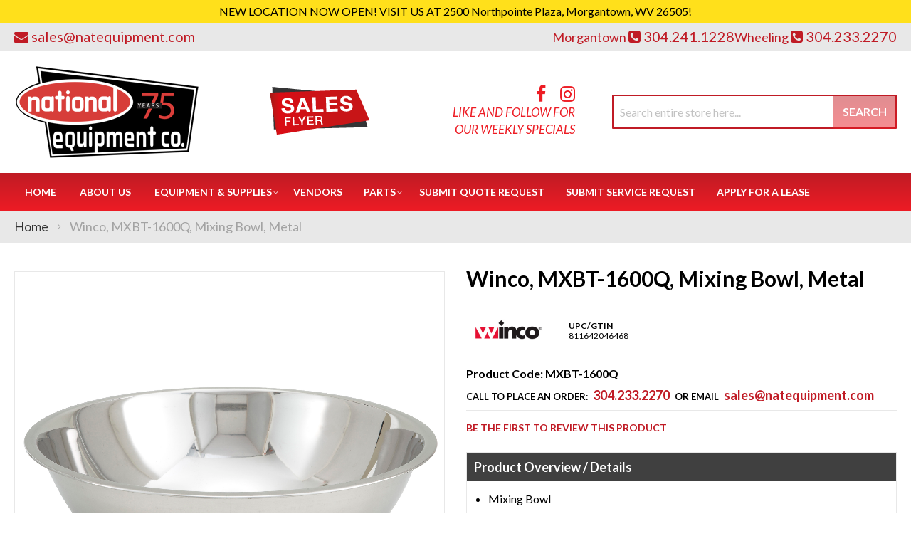

--- FILE ---
content_type: text/html; charset=UTF-8
request_url: https://natequipment.com/winco-mxbt-1600q-mixing-bowl-metal.html
body_size: 102152
content:
<!doctype html>
<html lang="en">
    <head prefix="og: http://ogp.me/ns# fb: http://ogp.me/ns/fb# product: http://ogp.me/ns/product#">
                <meta charset="utf-8"/>
<meta name="title" content="Winco MXBT-1600Q National Equipment Co"/>
<meta name="description" content="Winco, MXBT-1600Q, Mixing Bowl, Metal available at National Equipment Co in the Wheeling, West Virginia area. Call for a quote at (304) 233-2270."/>
<meta name="keywords" content="National Equipment Co, Winco, MXBT-1600Q"/>
<meta name="robots" content="INDEX,FOLLOW"/>
<meta name="viewport" content="width=device-width, initial-scale=1"/>
<meta name="format-detection" content="telephone=no"/>
<title>Winco MXBT-1600Q National Equipment Co</title>
<link  rel="stylesheet" type="text/css"  media="all" href="https://natequipment.com/static/version1761281761/_cache/merged/53574f6ca28826cdaa3cbf39afa4515d.min.css" />
<link  rel="stylesheet" type="text/css"  media="screen and (min-width: 768px)" href="https://natequipment.com/static/version1761281761/frontend/Moxxi/moxxi/en_US/css/styles-l.min.css" />
<link  rel="stylesheet" type="text/css"  media="print" href="https://natequipment.com/static/version1761281761/frontend/Moxxi/moxxi/en_US/css/print.min.css" />
<link  rel="stylesheet" type="text/css"  media="all" href="https://maxcdn.bootstrapcdn.com/font-awesome/4.6.3/css/font-awesome.min.css" />
<link  rel="stylesheet" type="text/css"  media="all" href="https://fonts.googleapis.com/css?family=Lato:300,400,400i,700" />

<link  rel="canonical" href="https://natequipment.com/winco-mxbt-1600q-mixing-bowl-metal.html" />
<link  rel="icon" type="image/x-icon" href="https://natequipment.com/media/favicon/websites/1/national-equipment-favicon.png" />
<link  rel="shortcut icon" type="image/x-icon" href="https://natequipment.com/media/favicon/websites/1/national-equipment-favicon.png" />
<meta name="p:domain_verify" content="u2HXBtfaY5HwLj5kPg01ea4zRDEZRTtG"/>
<meta name="google-site-verification" content="0PL5ExOXRBzCT6-E2dtNAAUHWysRShdZBMw0exrSLCk" />

<meta property="og:title" content="National Equipment Co." />
<meta property="og:type" content="website" />
<meta property="og:url" content="https://natequipment.com/" />
<meta property="og:description" content="When you purchase from National Equipment, our technicians are on-site to oversee the installation and testing process. Stop in or call us today to get started on your next project. Our technicians have over 74 years combined experience installing and servicing all types of equipment, including: Walk-in coolers/freezers, commercial refrigeration, exhaust fans, steamers, ice makers, cook line, dishwashers, slicers/mixers & countertop equipment. Call today to speak with a staff member to start your next project - 304-233-2270 " />
<meta property="og:image" content="https://natequipment.com/pub/media/wysiwyg/national-og-image.jpg" />
<meta property="og:image:secure_url" content="https://natequipment.com/pub/media/wysiwyg/national-og-image.jpg" />
<meta property="og:image:type" content="image/jpeg" />
<meta property="og:image:width" content="600" />
<meta property="og:image:height" content="315" />
<meta property="og:image:alt" content="National Equipment Co. Logo" />
<meta property="og:locale" content="en_US" />        <!-- Google Tag Manager -->

<!-- End Google Tag Manager -->    

<meta property="og:type" content="product" />
<meta property="og:title"
      content="Winco,&#x20;MXBT-1600Q,&#x20;Mixing&#x20;Bowl,&#x20;Metal" />
<meta property="og:image"
      content="https://cdn.beedash.com/Winco/ce1562b3e4ffb6762fffcbfdb474eb0dced12ff9.jpg" />
<meta property="og:description"
      content="&#x0A;Mixing&#x20;Bowl&#x0A;16&#x20;qt.&#x0A;17-7&#x2F;8&#x20;dia.&#x0A;6&quot;H&#x0A;" />
<meta property="og:url" content="https://natequipment.com/winco-mxbt-1600q-mixing-bowl-metal.html" />
    <meta property="product:price:amount" content="33.92"/>
    <meta property="product:price:currency"
      content="USD"/>
    </head>
    <body data-container="body"
          data-mage-init='{"loaderAjax": {}, "loader": { "icon": "https://natequipment.com/static/version1761281761/frontend/Moxxi/moxxi/en_US/images/loader-2.gif"}}'
        id="html-body" itemtype="http://schema.org/Product" itemscope="itemscope" class="catalog-product-view product-winco-mxbt-1600q-mixing-bowl-metal page-layout-1column">
        <!-- Google Tag Manager (noscript) -->
<noscript>
    <iframe src="https://www.googletagmanager.com/ns.html?id=GTM-KNXVC5K"
            height="0" width="0" style="display:none;visibility:hidden"></iframe>
</noscript>
<!-- End Google Tag Manager (noscript) -->



<div class="cookie-status-message" id="cookie-status">
    The store will not work correctly when cookies are disabled.</div>





<div data-content-type="html" data-appearance="default" data-element="main" data-decoded="true"><div class="header-notification">NEW LOCATION NOW OPEN! VISIT US AT 2500 Northpointe Plaza, Morgantown, WV 26505! </div>
</div>
    <noscript>
        <div class="message global noscript">
            <div class="content">
                <p>
                    <strong>JavaScript seems to be disabled in your browser.</strong>
                    <span>
                        For the best experience on our site, be sure to turn on Javascript in your browser.                    </span>
                </p>
            </div>
        </div>
    </noscript>




<div class="page-wrapper"><header class="page-header"><div class="panel wrapper"><div class="panel header"><!--<div class="contact-link">
    <a href=""><span class="question-btn"></span></a>
</div>--><div class="store-email">
	<a href="mailto:sales@natequipment.com"><i class="fa fa-envelope" aria-hidden="true"></i><span>sales@natequipment.com</span></a>
</div><div class="phone-section">
    <div class="store-phone lubbock">
        <span>Morgantown  </span><a href="tel:304.241.1228"><i class="fa fa-phone-square" aria-hidden="true"></i><span>304.241.1228</span></a>
    </div>
    <div class="store-phone">
        <span>Wheeling  </span><a href="tel:304.233.2270"><i class="fa fa-phone-square" aria-hidden="true"></i><span>304.233.2270</span></a>
    </div>
</div>


<a class="action skip contentarea"
   href="#contentarea">
    <span>
        Skip to Content    </span>
</a>
</div></div><div class="header content"><span data-action="toggle-nav" class="action nav-toggle"><span>Toggle Nav</span></span>
<a
    class="logo"
    href="https://natequipment.com/"
    title="National&#x20;Equipment"
    aria-label="store logo">
    <img src="https://natequipment.com/media/logo/stores/1/logo_1.png"
         title="National&#x20;Equipment"
         alt="National&#x20;Equipment"
            width="260"            height="132"    />
</a>
<div class="sales-flyer" data-content-type="html" data-appearance="default" data-element="main" data-decoded="true"><a href="https://complimentary.strata.flyer.fescreative.com/?pid=ODc8792913" target="_blank" rel="noopener"><img src="https://natequipment.com/media/wysiwyg/sale-flyer.png" alt="Sales Flyer"></a></div><div class="social-header-block">
    <div class="social-media-logo"><ul>
            <li><a href="https://www.facebook.com/nationalequipmentcompany/" target="_blank"><i class="fa fa-facebook" aria-hidden="true"></i></a></li><li><a href="https://www.instagram.com/nationalequipmentco/" target="_blank"><i class="fa fa-instagram" aria-hidden="true"></i></a></li>        </ul></div>
    <div class="like-follow">Like and Follow for our Weekly Specials</div>
</div><div class="block block-search">
    <div class="block block-title"><strong>Search</strong></div>
    <div class="block block-content">
        <form class="form minisearch" id="search_mini_form"
              action="https://natequipment.com/catalogsearch/result/" method="get">
                        <div class="field search">
                <label class="label" for="search" data-role="minisearch-label">
                    <span>Search</span>
                </label>
                <div class="control">
                    <input id="search"
                           data-mage-init='{
                            "quickSearch": {
                                "formSelector": "#search_mini_form",
                                "url": "https://natequipment.com/search/ajax/suggest/",
                                "destinationSelector": "#search_autocomplete",
                                "minSearchLength": "3"
                            }
                        }'
                           type="text"
                           name="q"
                           value=""
                           placeholder="Search&#x20;entire&#x20;store&#x20;here..."
                           class="input-text"
                           maxlength="128"
                           role="combobox"
                           aria-haspopup="false"
                           aria-autocomplete="both"
                           autocomplete="off"
                           aria-expanded="false"/>
                    <div id="search_autocomplete" class="search-autocomplete"></div>
                                    </div>
            </div>
            <div class="actions">
                <button type="submit"
                        title="Search"
                        class="action search"
                        aria-label="Search"
                >
                    <span>Search</span>
                </button>
            </div>
        </form>
    </div>
</div>
</div></header>    <div class="sections nav-sections">
                <div class="section-items nav-sections-items"
             data-mage-init='{"tabs":{"openedState":"active"}}'>
                                            <div class="section-item-title nav-sections-item-title"
                     data-role="collapsible">
                    <a class="nav-sections-item-switch"
                       data-toggle="switch" href="#store.menu">
                        Menu                    </a>
                </div>
                <div class="section-item-content nav-sections-item-content"
                     id="store.menu"
                     data-role="content">
                    <nav class="navigation" data-action="navigation">
    <ul data-mage-init='{"menu":{"responsive":true, "expanded":true, "position":{"my":"left top","at":"left bottom"}}}'>
        <li class="level0 level-top"><a href="https://natequipment.com/">Home</a></li>
        <li class="level0 level-top" role="presentation"><a href="https://natequipment.com/about-us/">About Us</a></li>
        <li  class="level0 nav-1 category-item first level-top parent"><a href="https://natequipment.com/equipment-supplies.html"  class="level-top" ><span>Equipment &amp; Supplies</span></a><ul class="level0 submenu"><li  class="level1 nav-1-1 category-item first parent"><a href="https://natequipment.com/equipment-supplies/beverage-amp-bar.html" ><span>Beverage &amp; Bar</span></a><ul class="level1 submenu"><li  class="level2 nav-1-1-1 category-item first"><a href="https://natequipment.com/equipment-supplies/beverage-amp-bar/bar-supplies-accessories.html" ><span>Bar Supplies &amp; Accessories</span></a></li><li  class="level2 nav-1-1-2 category-item"><a href="https://natequipment.com/equipment-supplies/beverage-amp-bar/bartender-tools.html" ><span>Bartender Tools</span></a></li><li  class="level2 nav-1-1-3 category-item"><a href="https://natequipment.com/equipment-supplies/beverage-amp-bar/beverage-dispensers.html" ><span>Beverage Dispensers</span></a></li><li  class="level2 nav-1-1-4 category-item"><a href="https://natequipment.com/equipment-supplies/beverage-amp-bar/beverage-equipment-accessories.html" ><span>Beverage Equipment Accessories</span></a></li><li  class="level2 nav-1-1-5 category-item"><a href="https://natequipment.com/equipment-supplies/beverage-amp-bar/coffee-makers-brewers-amp-service-supplies.html" ><span>Coffee Makers, Brewers &amp; Service Supplies</span></a></li><li  class="level2 nav-1-1-6 category-item"><a href="https://natequipment.com/equipment-supplies/beverage-amp-bar/driptrays.html" ><span>Driptrays</span></a></li><li  class="level2 nav-1-1-7 category-item"><a href="https://natequipment.com/equipment-supplies/beverage-amp-bar/juicers.html" ><span>Juicers</span></a></li><li  class="level2 nav-1-1-8 category-item last"><a href="https://natequipment.com/equipment-supplies/beverage-amp-bar/speedrails.html" ><span>Speedrails</span></a></li></ul></li><li  class="level1 nav-1-2 category-item parent"><a href="https://natequipment.com/equipment-supplies/chef-apparel.html" ><span>Chef Apparel</span></a><ul class="level1 submenu"><li  class="level2 nav-1-2-1 category-item first"><a href="https://natequipment.com/equipment-supplies/chef-apparel/aprons.html" ><span>Aprons</span></a></li><li  class="level2 nav-1-2-2 category-item"><a href="https://natequipment.com/equipment-supplies/chef-apparel/chef-coats.html" ><span>Chef Coats</span></a></li><li  class="level2 nav-1-2-3 category-item"><a href="https://natequipment.com/equipment-supplies/chef-apparel/chef-pants.html" ><span>Chef Pants</span></a></li><li  class="level2 nav-1-2-4 category-item"><a href="https://natequipment.com/equipment-supplies/chef-apparel/hats-toques.html" ><span>Hats &amp; Toques</span></a></li><li  class="level2 nav-1-2-5 category-item last"><a href="https://natequipment.com/equipment-supplies/chef-apparel/oven-mitts.html" ><span>Oven Mitts</span></a></li></ul></li><li  class="level1 nav-1-3 category-item parent"><a href="https://natequipment.com/equipment-supplies/cleaning-amp-facility.html" ><span>Cleaning &amp; Facility</span></a><ul class="level1 submenu"><li  class="level2 nav-1-3-1 category-item first"><a href="https://natequipment.com/equipment-supplies/cleaning-amp-facility/brushes.html" ><span>Brushes</span></a></li><li  class="level2 nav-1-3-2 category-item"><a href="https://natequipment.com/equipment-supplies/cleaning-amp-facility/cleaning-carts.html" ><span>Cleaning Carts</span></a></li><li  class="level2 nav-1-3-3 category-item"><a href="https://natequipment.com/equipment-supplies/cleaning-amp-facility/cleaning-chemicals.html" ><span>Cleaning Chemicals</span></a></li><li  class="level2 nav-1-3-4 category-item"><a href="https://natequipment.com/equipment-supplies/cleaning-amp-facility/commercial-floor-mats.html" ><span>Commercial Floor Mats</span></a></li><li  class="level2 nav-1-3-5 category-item"><a href="https://natequipment.com/equipment-supplies/cleaning-amp-facility/dispensers-handcare.html" ><span>Dispensers &amp; Handcare</span></a></li><li  class="level2 nav-1-3-6 category-item"><a href="https://natequipment.com/equipment-supplies/cleaning-amp-facility/floor-cleaning-supplies.html" ><span>Floor Cleaning Supplies</span></a></li><li  class="level2 nav-1-3-7 category-item"><a href="https://natequipment.com/equipment-supplies/cleaning-amp-facility/signage.html" ><span>Signage</span></a></li><li  class="level2 nav-1-3-8 category-item last"><a href="https://natequipment.com/equipment-supplies/cleaning-amp-facility/trash-cans-recycling-bins.html" ><span>Trash Cans &amp; Recycling Bins</span></a></li></ul></li><li  class="level1 nav-1-4 category-item parent"><a href="https://natequipment.com/equipment-supplies/concessions-food-service.html" ><span>Concessions &amp; Food Service</span></a><ul class="level1 submenu"><li  class="level2 nav-1-4-1 category-item first"><a href="https://natequipment.com/equipment-supplies/concessions-food-service/chafing-dishes.html" ><span>Chafing Dishes</span></a></li><li  class="level2 nav-1-4-2 category-item"><a href="https://natequipment.com/equipment-supplies/concessions-food-service/condiment-dispensers.html" ><span>Condiment Dispensers</span></a></li><li  class="level2 nav-1-4-3 category-item"><a href="https://natequipment.com/equipment-supplies/concessions-food-service/cotton-candy-machines.html" ><span>Cotton Candy Machines</span></a></li><li  class="level2 nav-1-4-4 category-item"><a href="https://natequipment.com/equipment-supplies/concessions-food-service/cup-dish-dispensers.html" ><span>Cup &amp; Dish Dispensers</span></a></li><li  class="level2 nav-1-4-5 category-item"><a href="https://natequipment.com/equipment-supplies/concessions-food-service/food-warmers-merchandisers.html" ><span>Food Warmers &amp; Merchandisers</span></a></li><li  class="level2 nav-1-4-6 category-item"><a href="https://natequipment.com/equipment-supplies/concessions-food-service/hot-dog-equipment.html" ><span>Hot Dog Equipment</span></a></li><li  class="level2 nav-1-4-7 category-item"><a href="https://natequipment.com/equipment-supplies/concessions-food-service/paper-product-dispensers.html" ><span>Paper Product Dispensers</span></a></li><li  class="level2 nav-1-4-8 category-item"><a href="https://natequipment.com/equipment-supplies/concessions-food-service/portable-bars-stoves.html" ><span>Portable Bars &amp; Stoves</span></a></li><li  class="level2 nav-1-4-9 category-item"><a href="https://natequipment.com/equipment-supplies/concessions-food-service/salad-bowls.html" ><span>Salad Bowls</span></a></li><li  class="level2 nav-1-4-10 category-item"><a href="https://natequipment.com/equipment-supplies/concessions-food-service/serving-utensils.html" ><span>Serving Utensils</span></a></li><li  class="level2 nav-1-4-11 category-item"><a href="https://natequipment.com/equipment-supplies/concessions-food-service/servingware.html" ><span>Servingware</span></a></li><li  class="level2 nav-1-4-12 category-item last"><a href="https://natequipment.com/equipment-supplies/concessions-food-service/sneeze-guards.html" ><span>Sneeze Guards</span></a></li></ul></li><li  class="level1 nav-1-5 category-item parent"><a href="https://natequipment.com/equipment-supplies/cooking-equipment.html" ><span>Cooking Equipment</span></a><ul class="level1 submenu"><li  class="level2 nav-1-5-1 category-item first"><a href="https://natequipment.com/equipment-supplies/cooking-equipment/combi-ovens.html" ><span>Combi Ovens</span></a></li><li  class="level2 nav-1-5-2 category-item"><a href="https://natequipment.com/equipment-supplies/cooking-equipment/convection-ovens.html" ><span>Convection Ovens</span></a></li><li  class="level2 nav-1-5-3 category-item"><a href="https://natequipment.com/equipment-supplies/cooking-equipment/cooking-equipment-accessories.html" ><span>Cooking Equipment Accessories</span></a></li><li  class="level2 nav-1-5-4 category-item"><a href="https://natequipment.com/equipment-supplies/cooking-equipment/deck-ovens.html" ><span>Deck Ovens</span></a></li><li  class="level2 nav-1-5-5 category-item"><a href="https://natequipment.com/equipment-supplies/cooking-equipment/equipment-stands.html" ><span>Equipment Stands</span></a></li><li  class="level2 nav-1-5-6 category-item"><a href="https://natequipment.com/equipment-supplies/cooking-equipment/food-holding-equipment.html" ><span>Food Holding Equipment</span></a></li><li  class="level2 nav-1-5-7 category-item"><a href="https://natequipment.com/equipment-supplies/cooking-equipment/fryer-accessories.html" ><span>Fryer Accessories</span></a></li><li  class="level2 nav-1-5-8 category-item"><a href="https://natequipment.com/equipment-supplies/cooking-equipment/fryers.html" ><span>Fryers</span></a></li><li  class="level2 nav-1-5-9 category-item"><a href="https://natequipment.com/equipment-supplies/cooking-equipment/grills-griddles.html" ><span>Grills &amp; Griddles</span></a></li><li  class="level2 nav-1-5-10 category-item"><a href="https://natequipment.com/equipment-supplies/cooking-equipment/hoods.html" ><span>Hoods</span></a></li><li  class="level2 nav-1-5-11 category-item"><a href="https://natequipment.com/equipment-supplies/cooking-equipment/microwave-ovens.html" ><span>Microwave Ovens</span></a></li><li  class="level2 nav-1-5-12 category-item"><a href="https://natequipment.com/equipment-supplies/cooking-equipment/pizza-ovens-amp-equipment.html" ><span>Pizza Ovens &amp; Equipment</span></a></li><li  class="level2 nav-1-5-13 category-item"><a href="https://natequipment.com/equipment-supplies/cooking-equipment/ranges.html" ><span>Ranges</span></a></li><li  class="level2 nav-1-5-14 category-item"><a href="https://natequipment.com/equipment-supplies/cooking-equipment/sous-vide-cooking.html" ><span>Sous-Vide Cooking</span></a></li><li  class="level2 nav-1-5-15 category-item"><a href="https://natequipment.com/equipment-supplies/cooking-equipment/steam-cooking-equipment.html" ><span>Steam Cooking Equipment</span></a></li><li  class="level2 nav-1-5-16 category-item last"><a href="https://natequipment.com/equipment-supplies/cooking-equipment/toasters.html" ><span>Toasters</span></a></li></ul></li><li  class="level1 nav-1-6 category-item parent"><a href="https://natequipment.com/equipment-supplies/dish-washing-equipment.html" ><span>Dish Washing Equipment</span></a><ul class="level1 submenu"><li  class="level2 nav-1-6-1 category-item first"><a href="https://natequipment.com/equipment-supplies/dish-washing-equipment/bus-boxes.html" ><span>Bus Boxes</span></a></li><li  class="level2 nav-1-6-2 category-item"><a href="https://natequipment.com/equipment-supplies/dish-washing-equipment/dish-racks.html" ><span>Dish Racks</span></a></li><li  class="level2 nav-1-6-3 category-item"><a href="https://natequipment.com/equipment-supplies/dish-washing-equipment/dishtables.html" ><span>Dishtables</span></a></li><li  class="level2 nav-1-6-4 category-item"><a href="https://natequipment.com/equipment-supplies/dish-washing-equipment/dishwashers.html" ><span>Dishwashers</span></a></li><li  class="level2 nav-1-6-5 category-item"><a href="https://natequipment.com/equipment-supplies/dish-washing-equipment/glass-washers.html" ><span>Glass Washers</span></a></li><li  class="level2 nav-1-6-6 category-item"><a href="https://natequipment.com/equipment-supplies/dish-washing-equipment/grease-traps.html" ><span>Grease Traps</span></a></li><li  class="level2 nav-1-6-7 category-item last"><a href="https://natequipment.com/equipment-supplies/dish-washing-equipment/water-heaters.html" ><span>Water Heaters</span></a></li></ul></li><li  class="level1 nav-1-7 category-item parent"><a href="https://natequipment.com/equipment-supplies/disposables.html" ><span>Disposables</span></a><ul class="level1 submenu"><li  class="level2 nav-1-7-1 category-item first"><a href="https://natequipment.com/equipment-supplies/disposables/eco-friendly-disposables.html" ><span>Eco-Friendly Disposables</span></a></li><li  class="level2 nav-1-7-2 category-item"><a href="https://natequipment.com/equipment-supplies/disposables/paper-disposables.html" ><span>Paper Disposables</span></a></li><li  class="level2 nav-1-7-3 category-item last"><a href="https://natequipment.com/equipment-supplies/disposables/restaurant-essentials.html" ><span>Restaurant Essentials</span></a></li></ul></li><li  class="level1 nav-1-8 category-item parent"><a href="https://natequipment.com/equipment-supplies/food-display-merchandising.html" ><span>Food Display &amp; Merchandising</span></a><ul class="level1 submenu"><li  class="level2 nav-1-8-1 category-item first"><a href="https://natequipment.com/equipment-supplies/food-display-merchandising/display-case.html" ><span>Display Case</span></a></li><li  class="level2 nav-1-8-2 category-item"><a href="https://natequipment.com/equipment-supplies/food-display-merchandising/display-stands-risers.html" ><span>Display Stands &amp; Risers</span></a></li><li  class="level2 nav-1-8-3 category-item last"><a href="https://natequipment.com/equipment-supplies/food-display-merchandising/merchandisers.html" ><span>Merchandisers</span></a></li></ul></li><li  class="level1 nav-1-9 category-item parent"><a href="https://natequipment.com/equipment-supplies/food-preparation.html" ><span>Food Preparation</span></a><ul class="level1 submenu"><li  class="level2 nav-1-9-1 category-item first"><a href="https://natequipment.com/equipment-supplies/food-preparation/baking-equipment.html" ><span>Baking Equipment</span></a></li><li  class="level2 nav-1-9-2 category-item"><a href="https://natequipment.com/equipment-supplies/food-preparation/food-processors.html" ><span>Food Processors</span></a></li><li  class="level2 nav-1-9-3 category-item"><a href="https://natequipment.com/equipment-supplies/food-preparation/graters.html" ><span>Graters</span></a></li><li  class="level2 nav-1-9-4 category-item"><a href="https://natequipment.com/equipment-supplies/food-preparation/mixers.html" ><span>Mixers</span></a></li><li  class="level2 nav-1-9-5 category-item"><a href="https://natequipment.com/equipment-supplies/food-preparation/peelers.html" ><span>Peelers</span></a></li><li  class="level2 nav-1-9-6 category-item"><a href="https://natequipment.com/equipment-supplies/food-preparation/presses.html" ><span>Presses</span></a></li><li  class="level2 nav-1-9-7 category-item last"><a href="https://natequipment.com/equipment-supplies/food-preparation/slicers.html" ><span>Slicers</span></a></li></ul></li><li  class="level1 nav-1-10 category-item parent"><a href="https://natequipment.com/equipment-supplies/furniture.html" ><span>Furniture</span></a><ul class="level1 submenu"><li  class="level2 nav-1-10-1 category-item first"><a href="https://natequipment.com/equipment-supplies/furniture/booster-seats-high-chairs.html" ><span>Booster Seats &amp; High Chairs</span></a></li><li  class="level2 nav-1-10-2 category-item last"><a href="https://natequipment.com/equipment-supplies/furniture/waitress-hostess-stations.html" ><span>Waitress &amp; Hostess Stations</span></a></li></ul></li><li  class="level1 nav-1-11 category-item parent"><a href="https://natequipment.com/equipment-supplies/ice-machines.html" ><span>Ice Machines</span></a><ul class="level1 submenu"><li  class="level2 nav-1-11-1 category-item first"><a href="https://natequipment.com/equipment-supplies/ice-machines/ice-bins.html" ><span>Ice Bins</span></a></li><li  class="level2 nav-1-11-2 category-item"><a href="https://natequipment.com/equipment-supplies/ice-machines/ice-makers.html" ><span>Ice Makers</span></a></li><li  class="level2 nav-1-11-3 category-item last"><a href="https://natequipment.com/equipment-supplies/ice-machines/ice-making-accessories.html" ><span>Ice Making Accessories</span></a></li></ul></li><li  class="level1 nav-1-12 category-item parent"><a href="https://natequipment.com/equipment-supplies/plumbing.html" ><span>Plumbing</span></a><ul class="level1 submenu"><li  class="level2 nav-1-12-1 category-item first"><a href="https://natequipment.com/equipment-supplies/plumbing/commercial-toilets-amp-urinals.html" ><span>Commercial Toilets &amp; Urinals</span></a></li><li  class="level2 nav-1-12-2 category-item"><a href="https://natequipment.com/equipment-supplies/plumbing/filter-systems.html" ><span>Filter Systems</span></a></li><li  class="level2 nav-1-12-3 category-item"><a href="https://natequipment.com/equipment-supplies/plumbing/plumbing-accessories.html" ><span>Plumbing Accessories</span></a></li><li  class="level2 nav-1-12-4 category-item last"><a href="https://natequipment.com/equipment-supplies/plumbing/sinks.html" ><span>Sinks</span></a></li></ul></li><li  class="level1 nav-1-13 category-item parent"><a href="https://natequipment.com/equipment-supplies/refrigeration.html" ><span>Refrigeration</span></a><ul class="level1 submenu"><li  class="level2 nav-1-13-1 category-item first"><a href="https://natequipment.com/equipment-supplies/refrigeration/beverage-amp-bar-coolers.html" ><span>Beverage &amp; Bar Coolers</span></a></li><li  class="level2 nav-1-13-2 category-item"><a href="https://natequipment.com/equipment-supplies/refrigeration/reach-in-units.html" ><span>Reach In Units</span></a></li><li  class="level2 nav-1-13-3 category-item"><a href="https://natequipment.com/equipment-supplies/refrigeration/refrigerated-prep-tables.html" ><span>Refrigerated Prep Tables</span></a></li><li  class="level2 nav-1-13-4 category-item"><a href="https://natequipment.com/equipment-supplies/refrigeration/undercounter-units.html" ><span>Undercounter Units</span></a></li><li  class="level2 nav-1-13-5 category-item last"><a href="https://natequipment.com/equipment-supplies/refrigeration/walk-in-units.html" ><span>Walk In Units</span></a></li></ul></li><li  class="level1 nav-1-14 category-item parent"><a href="https://natequipment.com/equipment-supplies/smallwares-kitchen-accessories.html" ><span>Smallwares &amp; Kitchen Accessories</span></a><ul class="level1 submenu"><li  class="level2 nav-1-14-1 category-item first"><a href="https://natequipment.com/equipment-supplies/smallwares-kitchen-accessories/baking-supplies.html" ><span>Baking Supplies</span></a></li><li  class="level2 nav-1-14-2 category-item"><a href="https://natequipment.com/equipment-supplies/smallwares-kitchen-accessories/cast-iron-cookware.html" ><span>Cast Iron Cookware</span></a></li><li  class="level2 nav-1-14-3 category-item"><a href="https://natequipment.com/equipment-supplies/smallwares-kitchen-accessories/check-rails.html" ><span>Check Rails</span></a></li><li  class="level2 nav-1-14-4 category-item"><a href="https://natequipment.com/equipment-supplies/smallwares-kitchen-accessories/chilling-paddles.html" ><span>Chilling Paddles</span></a></li><li  class="level2 nav-1-14-5 category-item"><a href="https://natequipment.com/equipment-supplies/smallwares-kitchen-accessories/colanders-sieves.html" ><span>Colanders &amp; Sieves</span></a></li><li  class="level2 nav-1-14-6 category-item"><a href="https://natequipment.com/equipment-supplies/smallwares-kitchen-accessories/cutting-boards.html" ><span>Cutting Boards</span></a></li><li  class="level2 nav-1-14-7 category-item"><a href="https://natequipment.com/equipment-supplies/smallwares-kitchen-accessories/dishers-ladles-scoops.html" ><span>Dishers, Ladles &amp; Scoops</span></a></li><li  class="level2 nav-1-14-8 category-item"><a href="https://natequipment.com/equipment-supplies/smallwares-kitchen-accessories/hotel-pans-baking-trays.html" ><span>Hotel Pans &amp; Baking Trays</span></a></li><li  class="level2 nav-1-14-9 category-item"><a href="https://natequipment.com/equipment-supplies/smallwares-kitchen-accessories/kitchen-cutlery.html" ><span>Kitchen Cutlery</span></a></li><li  class="level2 nav-1-14-10 category-item"><a href="https://natequipment.com/equipment-supplies/smallwares-kitchen-accessories/kitchen-spoons.html" ><span>Kitchen Spoons</span></a></li><li  class="level2 nav-1-14-11 category-item"><a href="https://natequipment.com/equipment-supplies/smallwares-kitchen-accessories/kitchen-tools-supplies.html" ><span>Kitchen Tools &amp; Supplies</span></a></li><li  class="level2 nav-1-14-12 category-item"><a href="https://natequipment.com/equipment-supplies/smallwares-kitchen-accessories/measuring-cups-spoons.html" ><span>Measuring Cups &amp; Spoons</span></a></li><li  class="level2 nav-1-14-13 category-item"><a href="https://natequipment.com/equipment-supplies/smallwares-kitchen-accessories/pizza-tools.html" ><span>Pizza Tools</span></a></li><li  class="level2 nav-1-14-14 category-item"><a href="https://natequipment.com/equipment-supplies/smallwares-kitchen-accessories/pots-pans.html" ><span>Pots &amp; Pans</span></a></li><li  class="level2 nav-1-14-15 category-item"><a href="https://natequipment.com/equipment-supplies/smallwares-kitchen-accessories/prep-bowls.html" ><span>Prep Bowls</span></a></li><li  class="level2 nav-1-14-16 category-item"><a href="https://natequipment.com/equipment-supplies/smallwares-kitchen-accessories/protective-gear.html" ><span>Protective Gear</span></a></li><li  class="level2 nav-1-14-17 category-item"><a href="https://natequipment.com/equipment-supplies/smallwares-kitchen-accessories/scales-thermometers.html" ><span>Scales &amp; Thermometers</span></a></li><li  class="level2 nav-1-14-18 category-item"><a href="https://natequipment.com/equipment-supplies/smallwares-kitchen-accessories/spreaders-spatulas.html" ><span>Spreaders &amp; Spatulas</span></a></li><li  class="level2 nav-1-14-19 category-item"><a href="https://natequipment.com/equipment-supplies/smallwares-kitchen-accessories/tongs.html" ><span>Tongs</span></a></li><li  class="level2 nav-1-14-20 category-item last"><a href="https://natequipment.com/equipment-supplies/smallwares-kitchen-accessories/whisks-whips.html" ><span>Whisks &amp; Whips</span></a></li></ul></li><li  class="level1 nav-1-15 category-item parent"><a href="https://natequipment.com/equipment-supplies/storage-transportation.html" ><span>Storage &amp; Transportation</span></a><ul class="level1 submenu"><li  class="level2 nav-1-15-1 category-item first"><a href="https://natequipment.com/equipment-supplies/storage-transportation/carts-dollies.html" ><span>Carts &amp; Dollies</span></a></li><li  class="level2 nav-1-15-2 category-item"><a href="https://natequipment.com/equipment-supplies/storage-transportation/food-carriers.html" ><span>Food Carriers</span></a></li><li  class="level2 nav-1-15-3 category-item"><a href="https://natequipment.com/equipment-supplies/storage-transportation/food-storage-supplies.html" ><span>Food Storage Supplies</span></a></li><li  class="level2 nav-1-15-4 category-item"><a href="https://natequipment.com/equipment-supplies/storage-transportation/shelving.html" ><span>Shelving</span></a></li><li  class="level2 nav-1-15-5 category-item last"><a href="https://natequipment.com/equipment-supplies/storage-transportation/storage-racks.html" ><span>Storage Racks</span></a></li></ul></li><li  class="level1 nav-1-16 category-item last parent"><a href="https://natequipment.com/equipment-supplies/tabletop.html" ><span>Tabletop</span></a><ul class="level1 submenu"><li  class="level2 nav-1-16-1 category-item first"><a href="https://natequipment.com/equipment-supplies/tabletop/cruets-amp-shakers.html" ><span>Cruets &amp; Shakers</span></a></li><li  class="level2 nav-1-16-2 category-item"><a href="https://natequipment.com/equipment-supplies/tabletop/dinnerware.html" ><span>Dinnerware</span></a></li><li  class="level2 nav-1-16-3 category-item"><a href="https://natequipment.com/equipment-supplies/tabletop/drinkware.html" ><span>Drinkware</span></a></li><li  class="level2 nav-1-16-4 category-item"><a href="https://natequipment.com/equipment-supplies/tabletop/flatware.html" ><span>Flatware</span></a></li><li  class="level2 nav-1-16-5 category-item"><a href="https://natequipment.com/equipment-supplies/tabletop/glassware.html" ><span>Glassware</span></a></li><li  class="level2 nav-1-16-6 category-item"><a href="https://natequipment.com/equipment-supplies/tabletop/holloware.html" ><span>Holloware</span></a></li><li  class="level2 nav-1-16-7 category-item"><a href="https://natequipment.com/equipment-supplies/tabletop/linens-cloth-tabletop-materials.html" ><span>Linens, Cloth &amp; Tabletop Materials</span></a></li><li  class="level2 nav-1-16-8 category-item"><a href="https://natequipment.com/equipment-supplies/tabletop/menu-holders-check-accessories.html" ><span>Menu Holders &amp; Check Accessories</span></a></li><li  class="level2 nav-1-16-9 category-item"><a href="https://natequipment.com/equipment-supplies/tabletop/mugs-amp-coffee-cups.html" ><span>Mugs &amp; Coffee Cups</span></a></li><li  class="level2 nav-1-16-10 category-item"><a href="https://natequipment.com/equipment-supplies/tabletop/salt-pepper-shakers-mills.html" ><span>Salt &amp; Pepper Shakers, Mills</span></a></li><li  class="level2 nav-1-16-11 category-item"><a href="https://natequipment.com/equipment-supplies/tabletop/tabletop-accessories.html" ><span>Tabletop Accessories</span></a></li><li  class="level2 nav-1-16-12 category-item"><a href="https://natequipment.com/equipment-supplies/tabletop/tabletop-beverage-service.html" ><span>Tabletop Beverage Service</span></a></li><li  class="level2 nav-1-16-13 category-item last"><a href="https://natequipment.com/equipment-supplies/tabletop/trays-platters.html" ><span>Trays &amp; Platters</span></a></li></ul></li></ul></li><li  class="level0 nav-2 category-item level-top"><a href="https://natequipment.com/vendors.html"  class="level-top" ><span>Vendors</span></a></li><li  class="level0 nav-3 category-item last level-top parent"><a href="https://natequipment.com/parts.html"  class="level-top" ><span>Parts</span></a><ul class="level0 submenu"><li  class="level1 nav-3-1 category-item first parent"><a href="https://natequipment.com/parts/facility-maintenance.html" ><span>Facility Maintenance</span></a><ul class="level1 submenu"><li  class="level2 nav-3-1-1 category-item first last"><a href="https://natequipment.com/parts/facility-maintenance/facility-safety.html" ><span>Facility Safety</span></a></li></ul></li><li  class="level1 nav-3-2 category-item parent"><a href="https://natequipment.com/parts/replacement-parts.html" ><span>Replacement Parts</span></a><ul class="level1 submenu"><li  class="level2 nav-3-2-1 category-item first"><a href="https://natequipment.com/parts/replacement-parts/equipment-hardware.html" ><span>Equipment Hardware</span></a></li><li  class="level2 nav-3-2-2 category-item"><a href="https://natequipment.com/parts/replacement-parts/filtration-components.html" ><span>Filtration Components</span></a></li><li  class="level2 nav-3-2-3 category-item last"><a href="https://natequipment.com/parts/replacement-parts/pressure-components.html" ><span>Pressure Components</span></a></li></ul></li><li  class="level1 nav-3-3 category-item last parent"><a href="https://natequipment.com/parts/tools-amp-test-equipment.html" ><span>Tools &amp; Test Equipment</span></a><ul class="level1 submenu"><li  class="level2 nav-3-3-1 category-item first last"><a href="https://natequipment.com/parts/tools-amp-test-equipment/meters-amp-test-equipment.html" ><span>Meters &amp; Test Equipment</span></a></li></ul></li></ul></li>        <li><a href="https://natequipment.com/quote-request/" id="id2BBAi2rA" >Submit Quote Request</a></li><li><a href="https://natequipment.com/service-request/" id="idTP53Xpia" >Submit Service Request</a></li><li><a href="https://www.leaseq.com/dealer/landing?dealer_id=61af6b8bd38b7531ad0e0565&amp;page=2" target="_blank" id="idyUABA7xy" >Apply For a Lease</a></li>    </ul>
</nav>
                </div>
                                    </div>
    </div>
<div class="breadcrumbs"></div>

<main id="maincontent" class="page-main"><a id="contentarea" tabindex="-1"></a>
<div class="page messages"><div data-placeholder="messages"></div>
<div data-bind="scope: 'messages'">
    <!-- ko if: cookieMessages && cookieMessages.length > 0 -->
    <div aria-atomic="true" role="alert" data-bind="foreach: { data: cookieMessages, as: 'message' }" class="messages">
        <div data-bind="attr: {
            class: 'message-' + message.type + ' ' + message.type + ' message',
            'data-ui-id': 'message-' + message.type
        }">
            <div data-bind="html: $parent.prepareMessageForHtml(message.text)"></div>
        </div>
    </div>
    <!-- /ko -->

    <!-- ko if: messages().messages && messages().messages.length > 0 -->
    <div aria-atomic="true" role="alert" class="messages" data-bind="foreach: {
        data: messages().messages, as: 'message'
    }">
        <div data-bind="attr: {
            class: 'message-' + message.type + ' ' + message.type + ' message',
            'data-ui-id': 'message-' + message.type
        }">
            <div data-bind="html: $parent.prepareMessageForHtml(message.text)"></div>
        </div>
    </div>
    <!-- /ko -->
</div>

</div><div class="columns"><div class="column main"><div class="product info wrapper"><div class="product top"><div class="page-title-wrapper&#x20;product">
    <h1 class="page-title"
                >
        <span class="base" data-ui-id="page-title-wrapper" itemprop="name">Winco, MXBT-1600Q, Mixing Bowl, Metal</span>    </h1>
    </div>
<div class="static-contents">    <div class="brand-image">
        <a href="https://natequipment.com/vendors/winco.html" title="Winco">
                            <img src="/media/catalog/category/37e4feafd3ff805266897ccccc2a6e631cd517fa.png"/>
                    </a>
        <span itemprop="brand" style="display:none;">Winco</span>
    </div>
    <!-- <div class="static-information-wrapper" id="brand_description">
            </div> -->
    <div class="upc-gtn">
        <strong class="type">UPC/GTIN</strong>
        <div class="value">
            811642046468        </div>
    </div>
</div>    <div class="product-code">
        <strong class="type">Product Code: MXBT-1600Q</strong>
    </div>
<div class="contact-info">
    <span class="call-to">Call to place an order:</span>
    <a class="tel-no" href="tel:304.233.2270">304.233.2270</a>
    <span>or email</span> <a href="mailto:sales@natequipment.com">sales@natequipment.com</a>
</div></div><div class="product-info-main"><div class="product-info-price">    <div class="product-reviews-summary empty">
        <div class="reviews-actions">
            <a class="action add" href="https://natequipment.com/winco-mxbt-1600q-mixing-bowl-metal.html#review-form">
                Be the first to review this product            </a>
        </div>
    </div>
</div>

<div class="product-add-form">
    <form data-product-sku="CS-281937"
          action="https://natequipment.com/checkout/cart/add/uenc/aHR0cHM6Ly9uYXRlcXVpcG1lbnQuY29tL3dpbmNvLW14YnQtMTYwMHEtbWl4aW5nLWJvd2wtbWV0YWwuaHRtbA~~/product/17530/" method="post"
          id="product_addtocart_form">
        <input type="hidden" name="product" value="17530" />
        <input type="hidden" name="selected_configurable_option" value="" />
        <input type="hidden" name="related_product" id="related-products-field" value="" />
        <input type="hidden" name="item"  value="17530" />
        <input name="form_key" type="hidden" value="YfRuwt1pdc8M3nYW" />                                    
                    </form>
</div>


<div class="product-social-links"><div class="product-addto-links" data-role="add-to-links">
    </div>
</div>    <div class="product pricing">
        Winco, MXBT-1600Q, Mixing Bowl, Metal is available to buy in increments of 1    </div>
<div class="description-wrapper"><h2 class="overview_title">Product Overview / Details</h2>
<div class="product attribute description">
        <div class="value" ><ul>
<li>Mixing Bowl</li>
<li>16 qt.</li>
<li>17-7/8 dia.</li>
<li>6"H</li>
<li>stainless steel</li>
</ul></div>
</div>
</div></div><div class="product media"><a id="gallery-prev-area" tabindex="-1"></a>
<div class="action-skip-wrapper"><a class="action skip gallery-next-area"
   href="#gallery-next-area">
    <span>
        Skip to the end of the images gallery    </span>
</a>
</div>

<div class="gallery-placeholder _block-content-loading" data-gallery-role="gallery-placeholder">
    <img
        alt="main product photo"
        class="gallery-placeholder__image"
        src="https://cdn.beedash.com/Winco/ce1562b3e4ffb6762fffcbfdb474eb0dced12ff9.jpg"
    />
</div>




<meta itemprop="image" content="https://cdn.beedash.com/Winco/ce1562b3e4ffb6762fffcbfdb474eb0dced12ff9.jpg" >
<meta itemprop="sku" content="CS-281937" >
<meta itemprop="mpn" content="MXBT-1600Q" >

<div class="action-skip-wrapper"><a class="action skip gallery-prev-area"
   href="#gallery-prev-area">
    <span>
        Skip to the beginning of the images gallery    </span>
</a>
</div><a id="gallery-next-area" tabindex="-1"></a>
</div><div class="product bottom"><div class="product-description2-wrapper">    <h2 class="des-title">Description</h2>
    <div class="des-content">
        Achieve professional-level results with the Winco Mixing Bowl, a must-have for any restaurant kitchen. This 16-quart mixing bowl is designed to meet the rigorous demands of a busy culinary environment, ensuring you can handle large batches of ingredients with ease. With a diameter of 17-7/8 inches and a height of 6 inches, this bowl provides ample space for mixing, whisking, and blending, making it ideal for preparing everything from doughs and batters to salads and sauces.

Crafted from high-quality stainless steel, the Winco Mixing Bowl offers exceptional durability and resistance to rust and corrosion, ensuring it will withstand the test of time in your kitchen. The stainless steel construction also makes it easy to clean and maintain, a crucial feature for maintaining hygiene standards in a restaurant setting.

The Winco Mixing Bowl's robust design and generous capacity make it an indispensable tool for chefs and kitchen staff. Whether you're whipping up a large batch of meringue or mixing ingredients for a hearty stew, this bowl provides the reliability and performance you need to achieve consistent, high-quality results.

While the model number MXBT-1600Q may not be the first thing you consider, it signifies the precision and quality that Winco brings to its kitchenware. This mixing bowl is not just a vessel; it's a testament to Winco's commitment to excellence in the culinary industry.

Incorporate the Winco Mixing Bowl into your kitchen arsenal and experience the difference that professional-grade equipment can make in your restaurant's operations.    </div>
</div></div></div>    <div class="product info detailed">
                <div class="product data items" data-mage-init='{"tabs":{"openedState":"active"}}'>
                                                </div>
    </div>
<input name="form_key" type="hidden" value="YfRuwt1pdc8M3nYW" /><div id="authenticationPopup" data-bind="scope:'authenticationPopup', style: {display: 'none'}">
            <!-- ko template: getTemplate() --><!-- /ko -->
        
</div>






<div id="product-review-container" data-role="product-review"></div>
<div class="block review-add">
    <div class="block-title"><strong>Write Your Own Review</strong></div>
<div class="block-content">
<div id="write-your-review-form">
    <form action="https://natequipment.com/review/product/post/id/17530/" class="review-form" method="post" id="review-form" data-role="product-review-form" data-bind="scope: 'review-form'">
        <input name="form_key" type="hidden" value="YfRuwt1pdc8M3nYW" />        <div
    class="field-recaptcha"
    id="recaptcha-f979c2ff515d921c34af9bd2aee8ef076b719d03-container"
    data-bind="scope:'recaptcha-f979c2ff515d921c34af9bd2aee8ef076b719d03'"
>
    <!-- ko template: getTemplate() --><!-- /ko -->
</div>


        <fieldset class="fieldset review-fieldset" data-hasrequired="&#x2A;&#x20;Required&#x20;Fields">
            <legend class="legend review-legend"><span>You&#039;re reviewing:</span><strong>Winco, MXBT-1600Q, Mixing Bowl, Metal</strong></legend><br />
                        <span id="input-message-box"></span>
            <fieldset class="field required review-field-ratings">
                <legend class="label"><span>Your Rating</span></legend><br/>
                <div class="control">
                    <div class="nested" id="product-review-table">
                                                    <div class="field choice review-field-rating">
                                <label class="label" id="Quality_rating_label"><span>Quality</span></label>
                                <div class="control review-control-vote">
                                                                                                    <input
                                        type="radio"
                                        name="ratings[1]"
                                        id="Quality_1"
                                        value="1"
                                        class="radio"
                                        data-validate="{'rating-required':true}"
                                        aria-labelledby="Quality_rating_label Quality_1_label" />
                                    <label
                                        class="rating-1"
                                        for="Quality_1"
                                        title="1&#x20;star"
                                        id="Quality_1_label">
                                        <span>1 star</span>
                                    </label>
                                                                                                        <input
                                        type="radio"
                                        name="ratings[1]"
                                        id="Quality_2"
                                        value="2"
                                        class="radio"
                                        data-validate="{'rating-required':true}"
                                        aria-labelledby="Quality_rating_label Quality_2_label" />
                                    <label
                                        class="rating-2"
                                        for="Quality_2"
                                        title="2&#x20;stars"
                                        id="Quality_2_label">
                                        <span>2 stars</span>
                                    </label>
                                                                                                        <input
                                        type="radio"
                                        name="ratings[1]"
                                        id="Quality_3"
                                        value="3"
                                        class="radio"
                                        data-validate="{'rating-required':true}"
                                        aria-labelledby="Quality_rating_label Quality_3_label" />
                                    <label
                                        class="rating-3"
                                        for="Quality_3"
                                        title="3&#x20;stars"
                                        id="Quality_3_label">
                                        <span>3 stars</span>
                                    </label>
                                                                                                        <input
                                        type="radio"
                                        name="ratings[1]"
                                        id="Quality_4"
                                        value="4"
                                        class="radio"
                                        data-validate="{'rating-required':true}"
                                        aria-labelledby="Quality_rating_label Quality_4_label" />
                                    <label
                                        class="rating-4"
                                        for="Quality_4"
                                        title="4&#x20;stars"
                                        id="Quality_4_label">
                                        <span>4 stars</span>
                                    </label>
                                                                                                        <input
                                        type="radio"
                                        name="ratings[1]"
                                        id="Quality_5"
                                        value="5"
                                        class="radio"
                                        data-validate="{'rating-required':true}"
                                        aria-labelledby="Quality_rating_label Quality_5_label" />
                                    <label
                                        class="rating-5"
                                        for="Quality_5"
                                        title="5&#x20;stars"
                                        id="Quality_5_label">
                                        <span>5 stars</span>
                                    </label>
                                                                                                    </div>
                            </div>
                                                    <div class="field choice review-field-rating">
                                <label class="label" id="Value_rating_label"><span>Value</span></label>
                                <div class="control review-control-vote">
                                                                                                    <input
                                        type="radio"
                                        name="ratings[2]"
                                        id="Value_1"
                                        value="6"
                                        class="radio"
                                        data-validate="{'rating-required':true}"
                                        aria-labelledby="Value_rating_label Value_1_label" />
                                    <label
                                        class="rating-1"
                                        for="Value_1"
                                        title="1&#x20;star"
                                        id="Value_1_label">
                                        <span>1 star</span>
                                    </label>
                                                                                                        <input
                                        type="radio"
                                        name="ratings[2]"
                                        id="Value_2"
                                        value="7"
                                        class="radio"
                                        data-validate="{'rating-required':true}"
                                        aria-labelledby="Value_rating_label Value_2_label" />
                                    <label
                                        class="rating-2"
                                        for="Value_2"
                                        title="2&#x20;stars"
                                        id="Value_2_label">
                                        <span>2 stars</span>
                                    </label>
                                                                                                        <input
                                        type="radio"
                                        name="ratings[2]"
                                        id="Value_3"
                                        value="8"
                                        class="radio"
                                        data-validate="{'rating-required':true}"
                                        aria-labelledby="Value_rating_label Value_3_label" />
                                    <label
                                        class="rating-3"
                                        for="Value_3"
                                        title="3&#x20;stars"
                                        id="Value_3_label">
                                        <span>3 stars</span>
                                    </label>
                                                                                                        <input
                                        type="radio"
                                        name="ratings[2]"
                                        id="Value_4"
                                        value="9"
                                        class="radio"
                                        data-validate="{'rating-required':true}"
                                        aria-labelledby="Value_rating_label Value_4_label" />
                                    <label
                                        class="rating-4"
                                        for="Value_4"
                                        title="4&#x20;stars"
                                        id="Value_4_label">
                                        <span>4 stars</span>
                                    </label>
                                                                                                        <input
                                        type="radio"
                                        name="ratings[2]"
                                        id="Value_5"
                                        value="10"
                                        class="radio"
                                        data-validate="{'rating-required':true}"
                                        aria-labelledby="Value_rating_label Value_5_label" />
                                    <label
                                        class="rating-5"
                                        for="Value_5"
                                        title="5&#x20;stars"
                                        id="Value_5_label">
                                        <span>5 stars</span>
                                    </label>
                                                                                                    </div>
                            </div>
                                                    <div class="field choice review-field-rating">
                                <label class="label" id="Price_rating_label"><span>Price</span></label>
                                <div class="control review-control-vote">
                                                                                                    <input
                                        type="radio"
                                        name="ratings[3]"
                                        id="Price_1"
                                        value="11"
                                        class="radio"
                                        data-validate="{'rating-required':true}"
                                        aria-labelledby="Price_rating_label Price_1_label" />
                                    <label
                                        class="rating-1"
                                        for="Price_1"
                                        title="1&#x20;star"
                                        id="Price_1_label">
                                        <span>1 star</span>
                                    </label>
                                                                                                        <input
                                        type="radio"
                                        name="ratings[3]"
                                        id="Price_2"
                                        value="12"
                                        class="radio"
                                        data-validate="{'rating-required':true}"
                                        aria-labelledby="Price_rating_label Price_2_label" />
                                    <label
                                        class="rating-2"
                                        for="Price_2"
                                        title="2&#x20;stars"
                                        id="Price_2_label">
                                        <span>2 stars</span>
                                    </label>
                                                                                                        <input
                                        type="radio"
                                        name="ratings[3]"
                                        id="Price_3"
                                        value="13"
                                        class="radio"
                                        data-validate="{'rating-required':true}"
                                        aria-labelledby="Price_rating_label Price_3_label" />
                                    <label
                                        class="rating-3"
                                        for="Price_3"
                                        title="3&#x20;stars"
                                        id="Price_3_label">
                                        <span>3 stars</span>
                                    </label>
                                                                                                        <input
                                        type="radio"
                                        name="ratings[3]"
                                        id="Price_4"
                                        value="14"
                                        class="radio"
                                        data-validate="{'rating-required':true}"
                                        aria-labelledby="Price_rating_label Price_4_label" />
                                    <label
                                        class="rating-4"
                                        for="Price_4"
                                        title="4&#x20;stars"
                                        id="Price_4_label">
                                        <span>4 stars</span>
                                    </label>
                                                                                                        <input
                                        type="radio"
                                        name="ratings[3]"
                                        id="Price_5"
                                        value="15"
                                        class="radio"
                                        data-validate="{'rating-required':true}"
                                        aria-labelledby="Price_rating_label Price_5_label" />
                                    <label
                                        class="rating-5"
                                        for="Price_5"
                                        title="5&#x20;stars"
                                        id="Price_5_label">
                                        <span>5 stars</span>
                                    </label>
                                                                                                    </div>
                            </div>
                                            </div>
                    <input type="hidden" name="validate_rating" class="validate-rating" value="" />
                </div>
            </fieldset>
                    <div class="field review-field-nickname required">
                <label for="nickname_field" class="label"><span>Nickname</span></label>
                <div class="control">
                    <input type="text" name="nickname" id="nickname_field" class="input-text" data-validate="{required:true}" data-bind="value: nickname()" />
                </div>
            </div>
            <div class="field review-field-summary required">
                <label for="summary_field" class="label"><span>Summary</span></label>
                <div class="control">
                    <input type="text" name="title" id="summary_field" class="input-text" data-validate="{required:true}" data-bind="value: review().title" />
                </div>
            </div>
            <div class="field review-field-text required">
                <label for="review_field" class="label"><span>Review</span></label>
                <div class="control">
                    <textarea name="detail" id="review_field" cols="5" rows="3" data-validate="{required:true}" data-bind="value: review().detail"></textarea>
                </div>
            </div>
        </fieldset>
        <!-- <div class="actions-toolbar review-form-actions">
            <div class="primary actions-primary">
                <button type="submit" class="action submit primary"><span>Submit Review</span></button>
            </div>
        </div> -->
    </form>
</div>


</div>
</div>






    <div class="autorelated-wrapper">
        <h2 class="autorelated-section-title">Related Products</h2>
        <div class="autorelated-slider">
                                            <div>
                    <a data-mpn="" data-price="13.79" data-cat='{"item_category":"Equipment & Supplies","item_category2":"Smallwares & Kitchen Accessories","item_category3":"Prep Bowls"}' data-brand="" href="https://natequipment.com/winco-mxru-150-mixing-bowl-metal.html" title="Winco, MXRU-150, Mixing Bowl, Metal">
                                                <figure>
                            <img class="img-responsive" data-lazy="https://cdn.beedash.com/Winco/8dd61ea1b5993593e23307f01cc48b78ea539d78.jpg" alt="Winco, MXRU-150, Mixing Bowl, Metal" />
                            <figcaption>Winco, MXRU-150, Mixing Bowl, Metal</figcaption>
                        </figure>
                    </a>
                </div>
                                            <div>
                    <a data-mpn="" data-price="33.64" data-cat='{"item_category":"Equipment & Supplies","item_category2":"Smallwares & Kitchen Accessories","item_category3":"Prep Bowls"}' data-brand="" href="https://natequipment.com/winco-mxhv-1300-mixing-bowl-metal.html" title="Winco, MXHV-1300, Mixing Bowl, Metal">
                                                <figure>
                            <img class="img-responsive" data-lazy="https://cdn.beedash.com/Winco/7e2957cce53e4c97b66bdad75fdeb1106598df7a.jpg" alt="Winco, MXHV-1300, Mixing Bowl, Metal" />
                            <figcaption>Winco, MXHV-1300, Mixing Bowl, Metal</figcaption>
                        </figure>
                    </a>
                </div>
                                            <div>
                    <a data-mpn="" data-price="13.58" data-cat='{"item_category":"Equipment & Supplies","item_category2":"Smallwares & Kitchen Accessories","item_category3":"Prep Bowls"}' data-brand="" href="https://natequipment.com/winco-mxbh-300-mixing-bowl-metal.html" title="Winco, MXBH-300, Mixing Bowl, Metal">
                                                <figure>
                            <img class="img-responsive" data-lazy="https://cdn.beedash.com/Winco/d5387c0531e0bce327d103e884949471a5ecda8e.jpg" alt="Winco, MXBH-300, Mixing Bowl, Metal" />
                            <figcaption>Winco, MXBH-300, Mixing Bowl, Metal</figcaption>
                        </figure>
                    </a>
                </div>
                                            <div>
                    <a data-mpn="" data-price="16.24" data-cat='{"item_category":"Equipment & Supplies","item_category2":"Smallwares & Kitchen Accessories","item_category3":"Prep Bowls"}' data-brand="" href="https://natequipment.com/winco-mxhv-400-mixing-bowl-metal.html" title="Winco, MXHV-400, Mixing Bowl, Metal">
                                                <figure>
                            <img class="img-responsive" data-lazy="https://cdn.beedash.com/Winco/fd36b5ebafa8b0c84ffc40bf4035061bcd70f260.jpg" alt="Winco, MXHV-400, Mixing Bowl, Metal" />
                            <figcaption>Winco, MXHV-400, Mixing Bowl, Metal</figcaption>
                        </figure>
                    </a>
                </div>
                                            <div>
                    <a data-mpn="" data-price="10.47" data-cat='{"item_category":"Equipment & Supplies","item_category2":"Smallwares & Kitchen Accessories","item_category3":"Prep Bowls"}' data-brand="" href="https://natequipment.com/winco-mxbt-400q-mixing-bowl-metal.html" title="Winco, MXBT-400Q, Mixing Bowl, Metal">
                                                <figure>
                            <img class="img-responsive" data-lazy="https://cdn.beedash.com/Winco/ad5999bd48542359e67f3894b5dcadc480f2d76f.jpg" alt="Winco, MXBT-400Q, Mixing Bowl, Metal" />
                            <figcaption>Winco, MXBT-400Q, Mixing Bowl, Metal</figcaption>
                        </figure>
                    </a>
                </div>
                                            <div>
                    <a data-mpn="" data-price="25.11" data-cat='{"item_category":"Equipment & Supplies","item_category2":"Smallwares & Kitchen Accessories","item_category3":"Prep Bowls"}' data-brand="" href="https://natequipment.com/winco-mxb-1600q-mixing-bowl-metal.html" title="Winco, MXB-1600Q, Mixing Bowl, Metal">
                                                <figure>
                            <img class="img-responsive" data-lazy="https://cdn.beedash.com/Winco/ce1562b3e4ffb6762fffcbfdb474eb0dced12ff9.jpg" alt="Winco, MXB-1600Q, Mixing Bowl, Metal" />
                            <figcaption>Winco, MXB-1600Q, Mixing Bowl, Metal</figcaption>
                        </figure>
                    </a>
                </div>
                                            <div>
                    <a data-mpn="" data-price="3.6" data-cat='{"item_category":"Equipment & Supplies","item_category2":"Smallwares & Kitchen Accessories","item_category3":"Prep Bowls"}' data-brand="" href="https://natequipment.com/winco-mxb-150q-mixing-bowl-metal.html" title="Winco, MXB-150Q, Mixing Bowl, Metal">
                                                <figure>
                            <img class="img-responsive" data-lazy="https://cdn.beedash.com/Winco/ad5999bd48542359e67f3894b5dcadc480f2d76f.jpg" alt="Winco, MXB-150Q, Mixing Bowl, Metal" />
                            <figcaption>Winco, MXB-150Q, Mixing Bowl, Metal</figcaption>
                        </figure>
                    </a>
                </div>
                                            <div>
                    <a data-mpn="" data-price="8.9" data-cat='{"item_category":"Equipment & Supplies","item_category2":"Smallwares & Kitchen Accessories","item_category3":"Prep Bowls"}' data-brand="" href="https://natequipment.com/winco-mxhv-150-mixing-bowl-metal.html" title="Winco, MXHV-150, Mixing Bowl, Metal">
                                                <figure>
                            <img class="img-responsive" data-lazy="https://cdn.beedash.com/Winco/f1a2bb267ac70e23fedb3b51ad5e7cc1b95af7fa.jpg" alt="Winco, MXHV-150, Mixing Bowl, Metal" />
                            <figcaption>Winco, MXHV-150, Mixing Bowl, Metal</figcaption>
                        </figure>
                    </a>
                </div>
                                            <div>
                    <a data-mpn="" data-price="16.46" data-cat='{"item_category":"Equipment & Supplies","item_category2":"Smallwares & Kitchen Accessories","item_category3":"Prep Bowls"}' data-brand="" href="https://natequipment.com/winco-mxb-1300q-mixing-bowl-metal.html" title="Winco, MXB-1300Q, Mixing Bowl, Metal">
                                                <figure>
                            <img class="img-responsive" data-lazy="https://cdn.beedash.com/Winco/9c174af1461fd0ea8d0389015741b26ed783c896.jpg" alt="Winco, MXB-1300Q, Mixing Bowl, Metal" />
                            <figcaption>Winco, MXB-1300Q, Mixing Bowl, Metal</figcaption>
                        </figure>
                    </a>
                </div>
                                            <div>
                    <a data-mpn="" data-price="27.13" data-cat='{"item_category":"Equipment & Supplies","item_category2":"Smallwares & Kitchen Accessories","item_category3":"Prep Bowls"}' data-brand="" href="https://natequipment.com/winco-mxbt-1300q-mixing-bowl-metal.html" title="Winco, MXBT-1300Q, Mixing Bowl, Metal">
                                                <figure>
                            <img class="img-responsive" data-lazy="https://cdn.beedash.com/Winco/ce1562b3e4ffb6762fffcbfdb474eb0dced12ff9.jpg" alt="Winco, MXBT-1300Q, Mixing Bowl, Metal" />
                            <figcaption>Winco, MXBT-1300Q, Mixing Bowl, Metal</figcaption>
                        </figure>
                    </a>
                </div>
                    </div>
    </div>
    
</div></div></main><footer class="page-footer"><div class="footer content"><div class="store-info">
    <ul class="contact-links">
        <li>
            <a href="tel:304.233.2270"><i class="fa fa-phone-square" aria-hidden="true"></i>304.233.2270</a>
        </li>
        <li>
            <a href="mailto:sales@natequipment.com"><i class="fa fa-envelope" aria-hidden="true"></i>sales@natequipment.com</a>
        </li>
        <li>
            <i class="fa fa-clock-o" aria-hidden="true"></i>
            <span>Mon - Fri 8:00am - 4:00pm EST</span>
        </li>
    </ul>
    <div class="address">
        <a href="https://goo.gl/maps/z65S2PEUxb4hhARw5" target="_blank">
            <span>1 Fourteenth St</span>            ,<br />
            <span>Wheeling, West Virginia 26003</span>
        </a>
    </div>
    <ul class="social-link">
        <li><a href="https://www.facebook.com/nationalequipmentcompany/" target="_blank"><i class="fa fa-facebook" aria-hidden="true"></i></a></li><li><a href="https://www.instagram.com/nationalequipmentco/" target="_blank"><i class="fa fa-instagram" aria-hidden="true"></i></a></li>            
    </ul>
</div><div class="footer-logo"><img src="https://natequipment.com/media/theme/default/national-equipment-co-site-logo-75-years.png" alt="National Equipment"/></div><div class="footer-links-wrapper"><ul class="footer links"><li class="nav item"><a href="https://natequipment.com/privacy-policy/">Privacy Policy</a></li><li class="nav item"><a href="https://natequipment.com/catalogsearch/advanced/" data-action="advanced-search">Advanced Search</a></li><li class="nav item"><a href="https://natequipment.com/contact/">Contact Us</a></li><li class="nav item"><a href="https://natequipment.com/shipping-and-returns/">Shipping and Returns</a></li><li class="nav item"><a href="https://natequipment.com/terms-of-use/">Terms of Use</a></li></ul></div><style>#html-body [data-pb-style=DOWFBLL]{text-align:center}</style><div class="footer-static" data-content-type="html" data-appearance="default" data-element="main" data-pb-style="DOWFBLL" data-decoded="true"><span><a href="https://strata-gpo.com/" target="_blank"><img src="https://natequipment.com/media/wysiwyg/Proud_Members_of_Strata_Logo_horizontal_white.png" alt="Proud Member of Strata GPO" title="Proud Member of Strata GPO"/></a></span>
<span><a href="https://www.wheelingchamber.com/list/member/national-equipment-340" target="_blank"><img src="https://natequipment.com/media/wysiwyg/WheelingChamber_Logo1-w1650.jpg" alt="Chamber of commerce"></a></span></div><!--- Footer Schema Begins --->

<!---- Footer Schema Ends ---->
</div></footer>
<small class="copyright">
    <span>Copyright © 2025 National Equipment Company| Website Powered by Beedash</span>
</small>
</div>    
<script>
    var LOCALE = 'en\u002DUS';
    var BASE_URL = 'https\u003A\u002F\u002Fnatequipment.com\u002F';
    var require = {
        'baseUrl': 'https\u003A\u002F\u002Fnatequipment.com\u002Fstatic\u002Fversion1761281761\u002Ffrontend\u002FMoxxi\u002Fmoxxi\u002Fen_US'
    };</script>
<script  type="text/javascript"  src="https://natequipment.com/static/version1761281761/_cache/merged/5487628e101fc28c83c437204104dc37.min.js"></script>
<script>
    function moxxiLoadGtm() {
        (function (w, d, s, l, i) {
            w[l] = w[l] || [];
            w[l].push({
                'gtm.start':
                    new Date().getTime(), event: 'gtm.js'
            });
            var f = d.getElementsByTagName(s)[0],
                j = d.createElement(s), dl = l != 'dataLayer' ? '&l=' + l : '';
            j.async = true;
            j.src =
                'https://www.googletagmanager.com/gtm.js?id=' + i + dl;
            f.parentNode.insertBefore(j, f);
        })(window, document, 'script', 'dataLayer', 'GTM-KNXVC5K');
    }

    moxxiLoadGtm();
</script>
<script type="text/x-magento-init">
        {
            "*": {
                "Magento_PageCache/js/form-key-provider": {
                    "isPaginationCacheEnabled":
                        0                }
            }
        }
    </script>
<script>
                    window.dataLayer = window.dataLayer || [];
                    window.dataLayer.push({"event":"view_item","ecommerce":{"currency":"USD","value":33.92,"items":[{"item_id":"MXBT-1600Q","item_name":"Winco, MXBT-1600Q, Mixing Bowl, Metal","item_brand":"Winco","price":33.92,"item_category":"Equipment & Supplies","item_category2":"Smallwares & Kitchen Accessories","item_category3":"Prep Bowls"}]}});
                </script>
<script type="text/x-magento-init">
    {
        "*": {
            "Magento_PageBuilder/js/widget-initializer": {
                "config": {"[data-content-type=\"slider\"][data-appearance=\"default\"]":{"Magento_PageBuilder\/js\/content-type\/slider\/appearance\/default\/widget":false},"[data-content-type=\"map\"]":{"Magento_PageBuilder\/js\/content-type\/map\/appearance\/default\/widget":false},"[data-content-type=\"row\"]":{"Magento_PageBuilder\/js\/content-type\/row\/appearance\/default\/widget":false},"[data-content-type=\"tabs\"]":{"Magento_PageBuilder\/js\/content-type\/tabs\/appearance\/default\/widget":false},"[data-content-type=\"slide\"]":{"Magento_PageBuilder\/js\/content-type\/slide\/appearance\/default\/widget":{"buttonSelector":".pagebuilder-slide-button","showOverlay":"hover","dataRole":"slide"}},"[data-content-type=\"banner\"]":{"Magento_PageBuilder\/js\/content-type\/banner\/appearance\/default\/widget":{"buttonSelector":".pagebuilder-banner-button","showOverlay":"hover","dataRole":"banner"}},"[data-content-type=\"buttons\"]":{"Magento_PageBuilder\/js\/content-type\/buttons\/appearance\/inline\/widget":false},"[data-content-type=\"products\"][data-appearance=\"carousel\"]":{"Magento_PageBuilder\/js\/content-type\/products\/appearance\/carousel\/widget":false}},
                "breakpoints": {"desktop":{"label":"Desktop","stage":true,"default":true,"class":"desktop-switcher","icon":"Magento_PageBuilder::css\/images\/switcher\/switcher-desktop.svg","conditions":{"min-width":"1024px"},"options":{"products":{"default":{"slidesToShow":"5"}}}},"tablet":{"conditions":{"max-width":"1024px","min-width":"768px"},"options":{"products":{"default":{"slidesToShow":"4"},"continuous":{"slidesToShow":"3"}}}},"mobile":{"label":"Mobile","stage":true,"class":"mobile-switcher","icon":"Magento_PageBuilder::css\/images\/switcher\/switcher-mobile.svg","media":"only screen and (max-width: 768px)","conditions":{"max-width":"768px","min-width":"640px"},"options":{"products":{"default":{"slidesToShow":"3"}}}},"mobile-small":{"conditions":{"max-width":"640px"},"options":{"products":{"default":{"slidesToShow":"2"},"continuous":{"slidesToShow":"1"}}}}}            }
        }
    }
</script>
<script type="text&#x2F;javascript">document.querySelector("#cookie-status").style.display = "none";</script>
<script type="text/x-magento-init">
    {
        "*": {
            "cookieStatus": {}
        }
    }
</script>
<script type="text/x-magento-init">
    {
        "*": {
            "mage/cookies": {
                "expires": null,
                "path": "\u002F",
                "domain": ".natequipment.com",
                "secure": true,
                "lifetime": "86400"
            }
        }
    }
</script>
<script>
    window.cookiesConfig = window.cookiesConfig || {};
    window.cookiesConfig.secure = true;
</script>
<script>    require.config({
        map: {
            '*': {
                wysiwygAdapter: 'mage/adminhtml/wysiwyg/tiny_mce/tinymce5Adapter'
            }
        }
    });</script>
<script>
    require.config({
        paths: {
            googleMaps: 'https\u003A\u002F\u002Fmaps.googleapis.com\u002Fmaps\u002Fapi\u002Fjs\u003Fv\u003D3\u0026key\u003D'
        },
        config: {
            'Magento_PageBuilder/js/utils/map': {
                style: ''
            },
            'Magento_PageBuilder/js/content-type/map/preview': {
                apiKey: '',
                apiKeyErrorMessage: 'You\u0020must\u0020provide\u0020a\u0020valid\u0020\u003Ca\u0020href\u003D\u0027https\u003A\u002F\u002Fnatequipment.com\u002Fadminhtml\u002Fsystem_config\u002Fedit\u002Fsection\u002Fcms\u002F\u0023cms_pagebuilder\u0027\u0020target\u003D\u0027_blank\u0027\u003EGoogle\u0020Maps\u0020API\u0020key\u003C\u002Fa\u003E\u0020to\u0020use\u0020a\u0020map.'
            },
            'Magento_PageBuilder/js/form/element/map': {
                apiKey: '',
                apiKeyErrorMessage: 'You\u0020must\u0020provide\u0020a\u0020valid\u0020\u003Ca\u0020href\u003D\u0027https\u003A\u002F\u002Fnatequipment.com\u002Fadminhtml\u002Fsystem_config\u002Fedit\u002Fsection\u002Fcms\u002F\u0023cms_pagebuilder\u0027\u0020target\u003D\u0027_blank\u0027\u003EGoogle\u0020Maps\u0020API\u0020key\u003C\u002Fa\u003E\u0020to\u0020use\u0020a\u0020map.'
            },
        }
    });
</script>
<script>
    require.config({
        shim: {
            'Magento_PageBuilder/js/utils/map': {
                deps: ['googleMaps']
            }
        }
    });
</script>
<script>
    require(['jquery'], function($){
        $(document).ready(function(){
            $('.store-phone .fa').click(function(){
                $('.store-phone').toggleClass('visible');
            });
        });
    });
</script>
<script type="text/x-magento-init">
    {
        ".breadcrumbs": {
            "breadcrumbs": {"categoryUrlSuffix":".html","useCategoryPathInUrl":0,"product":"Winco, MXBT-1600Q, Mixing Bowl, Metal"}        }
    }
</script>
<script type="text/x-magento-init">
    {
        "*": {
            "Magento_Ui/js/core/app": {
                "components": {
                        "messages": {
                            "component": "Magento_Theme/js/view/messages"
                        }
                    }
                }
            }
    }
</script>
<script type="text/x-magento-init">
    {
        "[data-role=priceBox][data-price-box=product-id-17530]": {
            "priceBox": {
                "priceConfig":  {"productId":"17530","priceFormat":{"pattern":"$%s","precision":2,"requiredPrecision":2,"decimalSymbol":".","groupSymbol":",","groupLength":3,"integerRequired":false},"tierPrices":[]}            }
        }
    }
</script>
<script type="text/x-magento-init">
    {
        "[data-gallery-role=gallery-placeholder]": {
            "mage/gallery/gallery": {
                "mixins":["magnifier/magnify"],
                "magnifierOpts": {"fullscreenzoom":"20","top":"","left":"","width":"","height":"","eventType":"hover","enabled":false},
                "data": [{"thumb":"https:\/\/cdn.beedash.com\/Winco\/ce1562b3e4ffb6762fffcbfdb474eb0dced12ff9.jpg","img":"https:\/\/cdn.beedash.com\/Winco\/ce1562b3e4ffb6762fffcbfdb474eb0dced12ff9.jpg","full":"https:\/\/cdn.beedash.com\/Winco\/ce1562b3e4ffb6762fffcbfdb474eb0dced12ff9.jpg","caption":"Winco, MXBT-1600Q, Mixing Bowl, Metal","type":"image","isMain":true}],
                "options": {"nav":"thumbs","loop":true,"keyboard":true,"arrows":true,"allowfullscreen":true,"showCaption":true,"width":700,"thumbwidth":90,"thumbheight":90,"height":700,"transitionduration":500,"transition":"slide","navarrows":true,"navtype":"slides","navdir":"horizontal"},
                "fullscreen": {"nav":"thumbs","loop":true,"navdir":"horizontal","navarrows":false,"navtype":"slides","arrows":false,"showCaption":false,"transitionduration":500,"transition":"dissolve"},
                 "breakpoints": {"mobile":{"conditions":{"max-width":"768px"},"options":{"options":{"nav":"dots"}}}}            }
        }
    }
</script>
<script type="text/x-magento-init">
    {
        "[data-gallery-role=gallery-placeholder]": {
            "Magento_ProductVideo/js/fotorama-add-video-events": {
                "videoData": [],
                "videoSettings": [{"playIfBase":"0","showRelated":"0","videoAutoRestart":"0"}],
                "optionsVideoData": []            }
        }
    }
</script>
<script>window.authenticationPopup = {"autocomplete":"off","customerRegisterUrl":"https:\/\/natequipment.com\/customer\/account\/create\/","customerForgotPasswordUrl":"https:\/\/natequipment.com\/customer\/account\/forgotpassword\/","baseUrl":"https:\/\/natequipment.com\/","customerLoginUrl":"https:\/\/natequipment.com\/customer\/ajax\/login\/"}</script>
<script type="text/x-magento-init">
        {
            "#authenticationPopup": {
                "Magento_Ui/js/core/app": {"components":{"authenticationPopup":{"component":"Magento_Customer\/js\/view\/authentication-popup","children":{"messages":{"component":"Magento_Ui\/js\/view\/messages","displayArea":"messages"},"captcha":{"component":"Magento_Captcha\/js\/view\/checkout\/loginCaptcha","displayArea":"additional-login-form-fields","formId":"user_login","configSource":"checkout"},"recaptcha":{"component":"Magento_ReCaptchaFrontendUi\/js\/reCaptcha","displayArea":"additional-login-form-fields","reCaptchaId":"recaptcha-popup-login","settings":{"rendering":{"sitekey":"6LdFRPoUAAAAALsMMNWW3B-uxKsO9MIwIUj3Eap3","badge":"inline","size":"invisible","theme":"light","hl":""},"invisible":true}}}}}}            },
            "*": {
                "Magento_Ui/js/block-loader": "https\u003A\u002F\u002Fnatequipment.com\u002Fstatic\u002Fversion1761281761\u002Ffrontend\u002FMoxxi\u002Fmoxxi\u002Fen_US\u002Fimages\u002Floader\u002D1.gif"
                            }
        }
    </script>
<script type="text/x-magento-init">
    {
        "*": {
            "Magento_Customer/js/section-config": {
                "sections": {"stores\/store\/switch":["*"],"stores\/store\/switchrequest":["*"],"directory\/currency\/switch":["*"],"*":["messages"],"customer\/account\/logout":["*","recently_viewed_product","recently_compared_product","persistent"],"customer\/account\/loginpost":["*"],"customer\/account\/createpost":["*"],"customer\/account\/editpost":["*"],"customer\/ajax\/login":["checkout-data","cart","captcha"],"catalog\/product_compare\/add":["compare-products"],"catalog\/product_compare\/remove":["compare-products"],"catalog\/product_compare\/clear":["compare-products"],"sales\/guest\/reorder":["cart"],"sales\/order\/reorder":["cart"],"checkout\/cart\/add":["cart","directory-data"],"checkout\/cart\/delete":["cart"],"checkout\/cart\/updatepost":["cart"],"checkout\/cart\/updateitemoptions":["cart"],"checkout\/cart\/couponpost":["cart"],"checkout\/cart\/estimatepost":["cart"],"checkout\/cart\/estimateupdatepost":["cart"],"checkout\/onepage\/saveorder":["cart","checkout-data","last-ordered-items"],"checkout\/sidebar\/removeitem":["cart"],"checkout\/sidebar\/updateitemqty":["cart"],"rest\/*\/v1\/carts\/*\/payment-information":["cart","last-ordered-items","captcha","instant-purchase"],"rest\/*\/v1\/guest-carts\/*\/payment-information":["cart","captcha"],"rest\/*\/v1\/guest-carts\/*\/selected-payment-method":["cart","checkout-data"],"rest\/*\/v1\/carts\/*\/selected-payment-method":["cart","checkout-data","instant-purchase"],"customer\/address\/*":["instant-purchase"],"customer\/account\/*":["instant-purchase"],"vault\/cards\/deleteaction":["instant-purchase"],"multishipping\/checkout\/overviewpost":["cart"],"paypal\/express\/placeorder":["cart","checkout-data"],"paypal\/payflowexpress\/placeorder":["cart","checkout-data"],"paypal\/express\/onauthorization":["cart","checkout-data"],"persistent\/index\/unsetcookie":["persistent"],"review\/product\/post":["review"],"wishlist\/index\/add":["wishlist"],"wishlist\/index\/remove":["wishlist"],"wishlist\/index\/updateitemoptions":["wishlist"],"wishlist\/index\/update":["wishlist"],"wishlist\/index\/cart":["wishlist","cart"],"wishlist\/index\/fromcart":["wishlist","cart"],"wishlist\/index\/allcart":["wishlist","cart"],"wishlist\/shared\/allcart":["wishlist","cart"],"wishlist\/shared\/cart":["cart"],"braintree\/paypal\/placeorder":["cart","checkout-data"],"braintree\/googlepay\/placeorder":["cart","checkout-data"]},
                "clientSideSections": ["checkout-data","cart-data"],
                "baseUrls": ["https:\/\/natequipment.com\/"],
                "sectionNames": ["messages","customer","compare-products","last-ordered-items","cart","directory-data","captcha","instant-purchase","loggedAsCustomer","persistent","review","wishlist","recently_viewed_product","recently_compared_product","product_data_storage","paypal-billing-agreement"]            }
        }
    }
</script>
<script type="text/x-magento-init">
    {
        "*": {
            "Magento_Customer/js/customer-data": {
                "sectionLoadUrl": "https\u003A\u002F\u002Fnatequipment.com\u002Fcustomer\u002Fsection\u002Fload\u002F",
                "expirableSectionLifetime": 60,
                "expirableSectionNames": ["cart","persistent"],
                "cookieLifeTime": "86400",
                "updateSessionUrl": "https\u003A\u002F\u002Fnatequipment.com\u002Fcustomer\u002Faccount\u002FupdateSession\u002F"
            }
        }
    }
</script>
<script type="text/x-magento-init">
    {
        "*": {
            "Magento_Customer/js/invalidation-processor": {
                "invalidationRules": {
                    "website-rule": {
                        "Magento_Customer/js/invalidation-rules/website-rule": {
                            "scopeConfig": {
                                "websiteId": "1"
                            }
                        }
                    }
                }
            }
        }
    }
</script>
<script type="text/x-magento-init">
    {
        "body": {
            "pageCache": {"url":"https:\/\/natequipment.com\/page_cache\/block\/render\/id\/17530\/","handles":["default","catalog_product_view","catalog_product_view_type_simple","catalog_product_view_id_17530","catalog_product_view_sku_CS-281937"],"originalRequest":{"route":"catalog","controller":"product","action":"view","uri":"\/winco-mxbt-1600q-mixing-bowl-metal.html"},"versionCookieName":"private_content_version"}        }
    }
</script>
<script type="text/x-magento-init">
    {
        "body": {
            "requireCookie": {"noCookieUrl":"https:\/\/natequipment.com\/cookie\/index\/noCookies\/","triggers":[".review .action.submit"],"isRedirectCmsPage":true}        }
    }
</script>
<script type="text/x-magento-init">
    {
        "*": {
                "Magento_Catalog/js/product/view/provider": {
                    "data": {"items":{"17530":{"add_to_cart_button":{"post_data":"{\"action\":\"https:\\\/\\\/natequipment.com\\\/checkout\\\/cart\\\/add\\\/uenc\\\/%25uenc%25\\\/product\\\/17530\\\/\",\"data\":{\"product\":\"17530\",\"uenc\":\"%uenc%\"}}","url":"https:\/\/natequipment.com\/checkout\/cart\/add\/uenc\/%25uenc%25\/product\/17530\/","required_options":false},"add_to_compare_button":{"post_data":null,"url":"{\"action\":\"https:\\\/\\\/natequipment.com\\\/catalog\\\/product_compare\\\/add\\\/\",\"data\":{\"product\":\"17530\",\"uenc\":\"aHR0cHM6Ly9uYXRlcXVpcG1lbnQuY29tL3dpbmNvLW14YnQtMTYwMHEtbWl4aW5nLWJvd2wtbWV0YWwuaHRtbA~~\"}}","required_options":null},"price_info":{"final_price":33.92,"max_price":33.92,"max_regular_price":33.92,"minimal_regular_price":33.92,"special_price":null,"minimal_price":33.92,"regular_price":33.92,"formatted_prices":{"final_price":"<span class=\"price\">$33.92<\/span>","max_price":"<span class=\"price\">$33.92<\/span>","minimal_price":"<span class=\"price\">$33.92<\/span>","max_regular_price":"<span class=\"price\">$33.92<\/span>","minimal_regular_price":null,"special_price":null,"regular_price":"<span class=\"price\">$33.92<\/span>"},"extension_attributes":{"msrp":{"msrp_price":"<span class=\"price\">$0.00<\/span>","is_applicable":"","is_shown_price_on_gesture":"","msrp_message":"","explanation_message":"Our price is lower than the manufacturer&#039;s &quot;minimum advertised price.&quot; As a result, we cannot show you the price in catalog or the product page. <br><br> You have no obligation to purchase the product once you know the price. You can simply remove the item from your cart."},"tax_adjustments":{"final_price":33.92,"max_price":33.92,"max_regular_price":33.92,"minimal_regular_price":33.92,"special_price":33.92,"minimal_price":33.92,"regular_price":33.92,"formatted_prices":{"final_price":"<span class=\"price\">$33.92<\/span>","max_price":"<span class=\"price\">$33.92<\/span>","minimal_price":"<span class=\"price\">$33.92<\/span>","max_regular_price":"<span class=\"price\">$33.92<\/span>","minimal_regular_price":null,"special_price":"<span class=\"price\">$33.92<\/span>","regular_price":"<span class=\"price\">$33.92<\/span>"}},"weee_attributes":[],"weee_adjustment":"<span class=\"price\">$33.92<\/span>"}},"images":[{"url":"https:\/\/cdn.beedash.com\/Winco\/ce1562b3e4ffb6762fffcbfdb474eb0dced12ff9.jpg","code":"recently_viewed_products_grid_content_widget","height":300,"width":240,"label":"Winco, MXBT-1600Q, Mixing Bowl, Metal","resized_width":240,"resized_height":300},{"url":"https:\/\/cdn.beedash.com\/Winco\/ce1562b3e4ffb6762fffcbfdb474eb0dced12ff9.jpg","code":"recently_viewed_products_list_content_widget","height":270,"width":270,"label":"Winco, MXBT-1600Q, Mixing Bowl, Metal","resized_width":270,"resized_height":270},{"url":"https:\/\/cdn.beedash.com\/Winco\/ce1562b3e4ffb6762fffcbfdb474eb0dced12ff9.jpg","code":"recently_viewed_products_images_names_widget","height":90,"width":75,"label":"Winco, MXBT-1600Q, Mixing Bowl, Metal","resized_width":75,"resized_height":90},{"url":"https:\/\/cdn.beedash.com\/Winco\/ce1562b3e4ffb6762fffcbfdb474eb0dced12ff9.jpg","code":"recently_compared_products_grid_content_widget","height":300,"width":240,"label":"Winco, MXBT-1600Q, Mixing Bowl, Metal","resized_width":240,"resized_height":300},{"url":"https:\/\/cdn.beedash.com\/Winco\/ce1562b3e4ffb6762fffcbfdb474eb0dced12ff9.jpg","code":"recently_compared_products_list_content_widget","height":207,"width":270,"label":"Winco, MXBT-1600Q, Mixing Bowl, Metal","resized_width":270,"resized_height":207},{"url":"https:\/\/cdn.beedash.com\/Winco\/ce1562b3e4ffb6762fffcbfdb474eb0dced12ff9.jpg","code":"recently_compared_products_images_names_widget","height":90,"width":75,"label":"Winco, MXBT-1600Q, Mixing Bowl, Metal","resized_width":75,"resized_height":90}],"url":"https:\/\/natequipment.com\/winco-mxbt-1600q-mixing-bowl-metal.html","id":17530,"name":"Winco, MXBT-1600Q, Mixing Bowl, Metal","type":"simple","is_salable":"1","store_id":1,"currency_code":"USD","extension_attributes":{"review_html":"    <div class=\"product-reviews-summary short empty\">\n        <div class=\"reviews-actions\">\n            <a class=\"action add\" href=\"https:\/\/natequipment.com\/winco-mxbt-1600q-mixing-bowl-metal.html#review-form\">\n                Be the first to review this product            <\/a>\n        <\/div>\n    <\/div>\n","wishlist_button":{"post_data":null,"url":"{\"action\":\"https:\\\/\\\/natequipment.com\\\/wishlist\\\/index\\\/add\\\/\",\"data\":{\"product\":17530,\"uenc\":\"aHR0cHM6Ly9uYXRlcXVpcG1lbnQuY29tL3dpbmNvLW14YnQtMTYwMHEtbWl4aW5nLWJvd2wtbWV0YWwuaHRtbA~~\"}}","required_options":null}},"is_available":true}},"store":"1","currency":"USD","productCurrentScope":"website"}            }
        }
    }
</script>
<script type="text/x-magento-init">
{
    "#recaptcha-f979c2ff515d921c34af9bd2aee8ef076b719d03-container": {
        "Magento_Ui/js/core/app": {"components":{"recaptcha-f979c2ff515d921c34af9bd2aee8ef076b719d03":{"settings":{"rendering":{"sitekey":"6LdFRPoUAAAAALsMMNWW3B-uxKsO9MIwIUj3Eap3","badge":"inline","size":"invisible","theme":"light","hl":""},"invisible":true},"component":"Magento_ReCaptchaFrontendUi\/js\/reCaptcha","reCaptchaId":"recaptcha-f979c2ff515d921c34af9bd2aee8ef076b719d03"}}}    }
}
</script>
<script>
    require(
        [
            'jquery',
            'Magento_Ui/js/modal/modal'
        ],
        function($,modal) {
            var options = {
                type: 'popup',
                modalClass : 'write-review-popup',
                responsive: true,
                innerScroll: false,
                title: $.mage.__('Write Your Own Review'),
                clickableOverlay : true,
                buttons: [{
                    text: $.mage.__('Submit Review'),
                    class: 'popup-review-submit-btn',
                    click: function () {
                        $('#review-form').submit();
                    }
                }]
            };
            var popup = modal(options, $('#write-your-review-form'));
            var click_btn = $('.reviews-actions .action.add');
            click_btn.on('click',function(e){
                e.preventDefault();
                $('#write-your-review-form').modal('openModal');
            });
        }
    );
</script>
<script type="text/x-magento-init">
{
    "[data-role=product-review-form]": {
        "Magento_Ui/js/core/app": {"components":{"review-form":{"component":"Magento_Review\/js\/view\/review"}}}    },
    "#review-form": {
        "Magento_Review/js/error-placement": {},
        "Magento_Review/js/validate-review": {},
        "Magento_Review/js/submit-review": {}
    }
}
</script>
<script type="text/x-magento-init">
    {
        "*": {
            "Magento_Review/js/process-reviews": {
                "productReviewUrl": "https\u003A\u002F\u002Fnatequipment.com\u002Freview\u002Fproduct\u002FlistAjax\u002Fid\u002F17530\u002F",
                "reviewsTabSelector": "#tab-label-reviews"
            }
        }
    }
</script>
<script>
        requirejs(['jquery'],
            function ($) {
                $(".autorelated-slider a").on('click', function(e) {
                    e.preventDefault();

                    let item = {
                        item_id: $(this).data('mpn'),
                        item_name: $(this).attr('title'),
                        item_categories: $(this).data('cat'),
                        item_brand: $(this).data('brand'),
                        item_list_id: "related_products",
                        item_list_name: "Related Products",
                        price: $(this).data('price'),
                        quantity: 1,
                    };

                    //console.log(item);

                    dataLayer.push({ecommerce: null});  // Clear the previous ecommerce object.
                    dataLayer.push({
                        event: "select_item",
                        ecommerce: {
                            item_list_id: "related_products",
                            item_list_name: "Related products",
                            items: [
                                item
                            ]
                        }
                    });

                    window.location.href = $(this).attr('href');
                });

            });

        requirejs(['jquery', 'Moxxiinc_VendorSlider/js/slick.min'],
            function ($, slick) {
                $('.autorelated-slider').slick({
                    slidesToShow: 6,
                    slidesToScroll: 1,
                    autoplay: true,
                    autoplaySpeed: 2000,
                    lazyLoad: 'ondemand',
                    responsive: [
                        {
                            breakpoint: 1024,
                            settings: {
                                slidesToShow: 4
                            }
                        },
                        {
                            breakpoint: 600,
                            settings: {
                                slidesToShow: 3
                            }
                        },
                        {
                            breakpoint: 480,
                            settings: {
                                slidesToShow: 2
                            }
                        }
                    ]
                });
            });
    </script>
<script type='application/ld+json'>
{
"@context": "http://www.schema.org",
"@type": "LocalBusiness",
"name": "National Equipment Company",
"url": "https://natequipment.com/",
"sameAs": [
"https://www.facebook.com/nationalequipmentcompany/",
"",
"",
"",
"https://www.instagram.com/nationalequipmentco/",
""
],
"logo": "https://natequipment.com/media/logo/stores/1/logo_1.png",
"image": "https://natequipment.com/media/theme/default/national-desktop-banner_1.jpg",
"description": "We love living and working in our Ohio Valley region and we are proud to help new and existing customers realize their dreams. No job is too large or complicated for our team. When you come into our showroom, you will be received by our courteous and knowledgeable staff. Our sales team and technicians are on the road every day to keep your business running smoothly.

When you purchase from National Equipment, our technicians are on-site to oversee the installation and testing process. Stop in or call us today to get started on your next project.

Our technicians have over 80 years combined experience installing and servicing all types of equipment, including: Walk-in coolers/freezers, commercial refrigeration, exhaust fans, steamers, ice makers, cook line, dishwashers, slicers/mixers & countertop equipment.

Until further notice, our showroom hours will be Monday-Friday 8:00am-4pm. Stay safe and thank you for your continued support!

",
"address": {
"@type": "PostalAddress",
"streetAddress": "1 Fourteenth St,",
"addressLocality": "Wheeling",
"addressRegion": "West Virginia",
"postalCode": "26003",
"addressCountry": "USA"
},
"location": {
"@type": "PostalAddress",
"streetAddress": "1 Fourteenth St,",
"addressLocality": "Wheeling",
"addressRegion": "West Virginia",
"postalCode": "26003",
"addressCountry": "USA"
},
"geo": {
"@type": "GeoCoordinates",
"latitude": "40.06561286821128",
"longitude": "-80.72432468220892"
},
"hasMap": "https://goo.gl/maps/z65S2PEUxb4hhARw5",
"openingHours": "Mon - Fri 8:00am - 4:00pm EST",
"contactPoint": {
"@type": "ContactPoint",
"contactType": "Customer Service",
"telephone": "+1 304.233.2270"
},
"telephone": "+1 304.233.2270"
}
</script>
<script type="text/x-magento-init">
        {
            "*": {
                "Magento_Ui/js/core/app": {
                    "components": {
                        "storage-manager": {
                            "component": "Magento_Catalog/js/storage-manager",
                            "appendTo": "",
                            "storagesConfiguration" : {"recently_viewed_product":{"requestConfig":{"syncUrl":"https:\/\/natequipment.com\/catalog\/product\/frontend_action_synchronize\/"},"lifetime":"1000","allowToSendRequest":null},"recently_compared_product":{"requestConfig":{"syncUrl":"https:\/\/natequipment.com\/catalog\/product\/frontend_action_synchronize\/"},"lifetime":"1000","allowToSendRequest":null},"product_data_storage":{"updateRequestConfig":{"url":"https:\/\/natequipment.com\/rest\/default\/V1\/products-render-info"},"requestConfig":{"syncUrl":"https:\/\/natequipment.com\/catalog\/product\/frontend_action_synchronize\/"},"allowToSendRequest":null}}                        }
                    }
                }
            }
        }
</script>
</body>
</html>


--- FILE ---
content_type: text/html; charset=utf-8
request_url: https://www.google.com/recaptcha/api2/anchor?ar=1&k=6LdFRPoUAAAAALsMMNWW3B-uxKsO9MIwIUj3Eap3&co=aHR0cHM6Ly9uYXRlcXVpcG1lbnQuY29tOjQ0Mw..&hl=en&v=9TiwnJFHeuIw_s0wSd3fiKfN&theme=light&size=invisible&badge=inline&anchor-ms=20000&execute-ms=30000&cb=cz7x4twejzln
body_size: 48214
content:
<!DOCTYPE HTML><html dir="ltr" lang="en"><head><meta http-equiv="Content-Type" content="text/html; charset=UTF-8">
<meta http-equiv="X-UA-Compatible" content="IE=edge">
<title>reCAPTCHA</title>
<style type="text/css">
/* cyrillic-ext */
@font-face {
  font-family: 'Roboto';
  font-style: normal;
  font-weight: 400;
  font-stretch: 100%;
  src: url(//fonts.gstatic.com/s/roboto/v48/KFO7CnqEu92Fr1ME7kSn66aGLdTylUAMa3GUBHMdazTgWw.woff2) format('woff2');
  unicode-range: U+0460-052F, U+1C80-1C8A, U+20B4, U+2DE0-2DFF, U+A640-A69F, U+FE2E-FE2F;
}
/* cyrillic */
@font-face {
  font-family: 'Roboto';
  font-style: normal;
  font-weight: 400;
  font-stretch: 100%;
  src: url(//fonts.gstatic.com/s/roboto/v48/KFO7CnqEu92Fr1ME7kSn66aGLdTylUAMa3iUBHMdazTgWw.woff2) format('woff2');
  unicode-range: U+0301, U+0400-045F, U+0490-0491, U+04B0-04B1, U+2116;
}
/* greek-ext */
@font-face {
  font-family: 'Roboto';
  font-style: normal;
  font-weight: 400;
  font-stretch: 100%;
  src: url(//fonts.gstatic.com/s/roboto/v48/KFO7CnqEu92Fr1ME7kSn66aGLdTylUAMa3CUBHMdazTgWw.woff2) format('woff2');
  unicode-range: U+1F00-1FFF;
}
/* greek */
@font-face {
  font-family: 'Roboto';
  font-style: normal;
  font-weight: 400;
  font-stretch: 100%;
  src: url(//fonts.gstatic.com/s/roboto/v48/KFO7CnqEu92Fr1ME7kSn66aGLdTylUAMa3-UBHMdazTgWw.woff2) format('woff2');
  unicode-range: U+0370-0377, U+037A-037F, U+0384-038A, U+038C, U+038E-03A1, U+03A3-03FF;
}
/* math */
@font-face {
  font-family: 'Roboto';
  font-style: normal;
  font-weight: 400;
  font-stretch: 100%;
  src: url(//fonts.gstatic.com/s/roboto/v48/KFO7CnqEu92Fr1ME7kSn66aGLdTylUAMawCUBHMdazTgWw.woff2) format('woff2');
  unicode-range: U+0302-0303, U+0305, U+0307-0308, U+0310, U+0312, U+0315, U+031A, U+0326-0327, U+032C, U+032F-0330, U+0332-0333, U+0338, U+033A, U+0346, U+034D, U+0391-03A1, U+03A3-03A9, U+03B1-03C9, U+03D1, U+03D5-03D6, U+03F0-03F1, U+03F4-03F5, U+2016-2017, U+2034-2038, U+203C, U+2040, U+2043, U+2047, U+2050, U+2057, U+205F, U+2070-2071, U+2074-208E, U+2090-209C, U+20D0-20DC, U+20E1, U+20E5-20EF, U+2100-2112, U+2114-2115, U+2117-2121, U+2123-214F, U+2190, U+2192, U+2194-21AE, U+21B0-21E5, U+21F1-21F2, U+21F4-2211, U+2213-2214, U+2216-22FF, U+2308-230B, U+2310, U+2319, U+231C-2321, U+2336-237A, U+237C, U+2395, U+239B-23B7, U+23D0, U+23DC-23E1, U+2474-2475, U+25AF, U+25B3, U+25B7, U+25BD, U+25C1, U+25CA, U+25CC, U+25FB, U+266D-266F, U+27C0-27FF, U+2900-2AFF, U+2B0E-2B11, U+2B30-2B4C, U+2BFE, U+3030, U+FF5B, U+FF5D, U+1D400-1D7FF, U+1EE00-1EEFF;
}
/* symbols */
@font-face {
  font-family: 'Roboto';
  font-style: normal;
  font-weight: 400;
  font-stretch: 100%;
  src: url(//fonts.gstatic.com/s/roboto/v48/KFO7CnqEu92Fr1ME7kSn66aGLdTylUAMaxKUBHMdazTgWw.woff2) format('woff2');
  unicode-range: U+0001-000C, U+000E-001F, U+007F-009F, U+20DD-20E0, U+20E2-20E4, U+2150-218F, U+2190, U+2192, U+2194-2199, U+21AF, U+21E6-21F0, U+21F3, U+2218-2219, U+2299, U+22C4-22C6, U+2300-243F, U+2440-244A, U+2460-24FF, U+25A0-27BF, U+2800-28FF, U+2921-2922, U+2981, U+29BF, U+29EB, U+2B00-2BFF, U+4DC0-4DFF, U+FFF9-FFFB, U+10140-1018E, U+10190-1019C, U+101A0, U+101D0-101FD, U+102E0-102FB, U+10E60-10E7E, U+1D2C0-1D2D3, U+1D2E0-1D37F, U+1F000-1F0FF, U+1F100-1F1AD, U+1F1E6-1F1FF, U+1F30D-1F30F, U+1F315, U+1F31C, U+1F31E, U+1F320-1F32C, U+1F336, U+1F378, U+1F37D, U+1F382, U+1F393-1F39F, U+1F3A7-1F3A8, U+1F3AC-1F3AF, U+1F3C2, U+1F3C4-1F3C6, U+1F3CA-1F3CE, U+1F3D4-1F3E0, U+1F3ED, U+1F3F1-1F3F3, U+1F3F5-1F3F7, U+1F408, U+1F415, U+1F41F, U+1F426, U+1F43F, U+1F441-1F442, U+1F444, U+1F446-1F449, U+1F44C-1F44E, U+1F453, U+1F46A, U+1F47D, U+1F4A3, U+1F4B0, U+1F4B3, U+1F4B9, U+1F4BB, U+1F4BF, U+1F4C8-1F4CB, U+1F4D6, U+1F4DA, U+1F4DF, U+1F4E3-1F4E6, U+1F4EA-1F4ED, U+1F4F7, U+1F4F9-1F4FB, U+1F4FD-1F4FE, U+1F503, U+1F507-1F50B, U+1F50D, U+1F512-1F513, U+1F53E-1F54A, U+1F54F-1F5FA, U+1F610, U+1F650-1F67F, U+1F687, U+1F68D, U+1F691, U+1F694, U+1F698, U+1F6AD, U+1F6B2, U+1F6B9-1F6BA, U+1F6BC, U+1F6C6-1F6CF, U+1F6D3-1F6D7, U+1F6E0-1F6EA, U+1F6F0-1F6F3, U+1F6F7-1F6FC, U+1F700-1F7FF, U+1F800-1F80B, U+1F810-1F847, U+1F850-1F859, U+1F860-1F887, U+1F890-1F8AD, U+1F8B0-1F8BB, U+1F8C0-1F8C1, U+1F900-1F90B, U+1F93B, U+1F946, U+1F984, U+1F996, U+1F9E9, U+1FA00-1FA6F, U+1FA70-1FA7C, U+1FA80-1FA89, U+1FA8F-1FAC6, U+1FACE-1FADC, U+1FADF-1FAE9, U+1FAF0-1FAF8, U+1FB00-1FBFF;
}
/* vietnamese */
@font-face {
  font-family: 'Roboto';
  font-style: normal;
  font-weight: 400;
  font-stretch: 100%;
  src: url(//fonts.gstatic.com/s/roboto/v48/KFO7CnqEu92Fr1ME7kSn66aGLdTylUAMa3OUBHMdazTgWw.woff2) format('woff2');
  unicode-range: U+0102-0103, U+0110-0111, U+0128-0129, U+0168-0169, U+01A0-01A1, U+01AF-01B0, U+0300-0301, U+0303-0304, U+0308-0309, U+0323, U+0329, U+1EA0-1EF9, U+20AB;
}
/* latin-ext */
@font-face {
  font-family: 'Roboto';
  font-style: normal;
  font-weight: 400;
  font-stretch: 100%;
  src: url(//fonts.gstatic.com/s/roboto/v48/KFO7CnqEu92Fr1ME7kSn66aGLdTylUAMa3KUBHMdazTgWw.woff2) format('woff2');
  unicode-range: U+0100-02BA, U+02BD-02C5, U+02C7-02CC, U+02CE-02D7, U+02DD-02FF, U+0304, U+0308, U+0329, U+1D00-1DBF, U+1E00-1E9F, U+1EF2-1EFF, U+2020, U+20A0-20AB, U+20AD-20C0, U+2113, U+2C60-2C7F, U+A720-A7FF;
}
/* latin */
@font-face {
  font-family: 'Roboto';
  font-style: normal;
  font-weight: 400;
  font-stretch: 100%;
  src: url(//fonts.gstatic.com/s/roboto/v48/KFO7CnqEu92Fr1ME7kSn66aGLdTylUAMa3yUBHMdazQ.woff2) format('woff2');
  unicode-range: U+0000-00FF, U+0131, U+0152-0153, U+02BB-02BC, U+02C6, U+02DA, U+02DC, U+0304, U+0308, U+0329, U+2000-206F, U+20AC, U+2122, U+2191, U+2193, U+2212, U+2215, U+FEFF, U+FFFD;
}
/* cyrillic-ext */
@font-face {
  font-family: 'Roboto';
  font-style: normal;
  font-weight: 500;
  font-stretch: 100%;
  src: url(//fonts.gstatic.com/s/roboto/v48/KFO7CnqEu92Fr1ME7kSn66aGLdTylUAMa3GUBHMdazTgWw.woff2) format('woff2');
  unicode-range: U+0460-052F, U+1C80-1C8A, U+20B4, U+2DE0-2DFF, U+A640-A69F, U+FE2E-FE2F;
}
/* cyrillic */
@font-face {
  font-family: 'Roboto';
  font-style: normal;
  font-weight: 500;
  font-stretch: 100%;
  src: url(//fonts.gstatic.com/s/roboto/v48/KFO7CnqEu92Fr1ME7kSn66aGLdTylUAMa3iUBHMdazTgWw.woff2) format('woff2');
  unicode-range: U+0301, U+0400-045F, U+0490-0491, U+04B0-04B1, U+2116;
}
/* greek-ext */
@font-face {
  font-family: 'Roboto';
  font-style: normal;
  font-weight: 500;
  font-stretch: 100%;
  src: url(//fonts.gstatic.com/s/roboto/v48/KFO7CnqEu92Fr1ME7kSn66aGLdTylUAMa3CUBHMdazTgWw.woff2) format('woff2');
  unicode-range: U+1F00-1FFF;
}
/* greek */
@font-face {
  font-family: 'Roboto';
  font-style: normal;
  font-weight: 500;
  font-stretch: 100%;
  src: url(//fonts.gstatic.com/s/roboto/v48/KFO7CnqEu92Fr1ME7kSn66aGLdTylUAMa3-UBHMdazTgWw.woff2) format('woff2');
  unicode-range: U+0370-0377, U+037A-037F, U+0384-038A, U+038C, U+038E-03A1, U+03A3-03FF;
}
/* math */
@font-face {
  font-family: 'Roboto';
  font-style: normal;
  font-weight: 500;
  font-stretch: 100%;
  src: url(//fonts.gstatic.com/s/roboto/v48/KFO7CnqEu92Fr1ME7kSn66aGLdTylUAMawCUBHMdazTgWw.woff2) format('woff2');
  unicode-range: U+0302-0303, U+0305, U+0307-0308, U+0310, U+0312, U+0315, U+031A, U+0326-0327, U+032C, U+032F-0330, U+0332-0333, U+0338, U+033A, U+0346, U+034D, U+0391-03A1, U+03A3-03A9, U+03B1-03C9, U+03D1, U+03D5-03D6, U+03F0-03F1, U+03F4-03F5, U+2016-2017, U+2034-2038, U+203C, U+2040, U+2043, U+2047, U+2050, U+2057, U+205F, U+2070-2071, U+2074-208E, U+2090-209C, U+20D0-20DC, U+20E1, U+20E5-20EF, U+2100-2112, U+2114-2115, U+2117-2121, U+2123-214F, U+2190, U+2192, U+2194-21AE, U+21B0-21E5, U+21F1-21F2, U+21F4-2211, U+2213-2214, U+2216-22FF, U+2308-230B, U+2310, U+2319, U+231C-2321, U+2336-237A, U+237C, U+2395, U+239B-23B7, U+23D0, U+23DC-23E1, U+2474-2475, U+25AF, U+25B3, U+25B7, U+25BD, U+25C1, U+25CA, U+25CC, U+25FB, U+266D-266F, U+27C0-27FF, U+2900-2AFF, U+2B0E-2B11, U+2B30-2B4C, U+2BFE, U+3030, U+FF5B, U+FF5D, U+1D400-1D7FF, U+1EE00-1EEFF;
}
/* symbols */
@font-face {
  font-family: 'Roboto';
  font-style: normal;
  font-weight: 500;
  font-stretch: 100%;
  src: url(//fonts.gstatic.com/s/roboto/v48/KFO7CnqEu92Fr1ME7kSn66aGLdTylUAMaxKUBHMdazTgWw.woff2) format('woff2');
  unicode-range: U+0001-000C, U+000E-001F, U+007F-009F, U+20DD-20E0, U+20E2-20E4, U+2150-218F, U+2190, U+2192, U+2194-2199, U+21AF, U+21E6-21F0, U+21F3, U+2218-2219, U+2299, U+22C4-22C6, U+2300-243F, U+2440-244A, U+2460-24FF, U+25A0-27BF, U+2800-28FF, U+2921-2922, U+2981, U+29BF, U+29EB, U+2B00-2BFF, U+4DC0-4DFF, U+FFF9-FFFB, U+10140-1018E, U+10190-1019C, U+101A0, U+101D0-101FD, U+102E0-102FB, U+10E60-10E7E, U+1D2C0-1D2D3, U+1D2E0-1D37F, U+1F000-1F0FF, U+1F100-1F1AD, U+1F1E6-1F1FF, U+1F30D-1F30F, U+1F315, U+1F31C, U+1F31E, U+1F320-1F32C, U+1F336, U+1F378, U+1F37D, U+1F382, U+1F393-1F39F, U+1F3A7-1F3A8, U+1F3AC-1F3AF, U+1F3C2, U+1F3C4-1F3C6, U+1F3CA-1F3CE, U+1F3D4-1F3E0, U+1F3ED, U+1F3F1-1F3F3, U+1F3F5-1F3F7, U+1F408, U+1F415, U+1F41F, U+1F426, U+1F43F, U+1F441-1F442, U+1F444, U+1F446-1F449, U+1F44C-1F44E, U+1F453, U+1F46A, U+1F47D, U+1F4A3, U+1F4B0, U+1F4B3, U+1F4B9, U+1F4BB, U+1F4BF, U+1F4C8-1F4CB, U+1F4D6, U+1F4DA, U+1F4DF, U+1F4E3-1F4E6, U+1F4EA-1F4ED, U+1F4F7, U+1F4F9-1F4FB, U+1F4FD-1F4FE, U+1F503, U+1F507-1F50B, U+1F50D, U+1F512-1F513, U+1F53E-1F54A, U+1F54F-1F5FA, U+1F610, U+1F650-1F67F, U+1F687, U+1F68D, U+1F691, U+1F694, U+1F698, U+1F6AD, U+1F6B2, U+1F6B9-1F6BA, U+1F6BC, U+1F6C6-1F6CF, U+1F6D3-1F6D7, U+1F6E0-1F6EA, U+1F6F0-1F6F3, U+1F6F7-1F6FC, U+1F700-1F7FF, U+1F800-1F80B, U+1F810-1F847, U+1F850-1F859, U+1F860-1F887, U+1F890-1F8AD, U+1F8B0-1F8BB, U+1F8C0-1F8C1, U+1F900-1F90B, U+1F93B, U+1F946, U+1F984, U+1F996, U+1F9E9, U+1FA00-1FA6F, U+1FA70-1FA7C, U+1FA80-1FA89, U+1FA8F-1FAC6, U+1FACE-1FADC, U+1FADF-1FAE9, U+1FAF0-1FAF8, U+1FB00-1FBFF;
}
/* vietnamese */
@font-face {
  font-family: 'Roboto';
  font-style: normal;
  font-weight: 500;
  font-stretch: 100%;
  src: url(//fonts.gstatic.com/s/roboto/v48/KFO7CnqEu92Fr1ME7kSn66aGLdTylUAMa3OUBHMdazTgWw.woff2) format('woff2');
  unicode-range: U+0102-0103, U+0110-0111, U+0128-0129, U+0168-0169, U+01A0-01A1, U+01AF-01B0, U+0300-0301, U+0303-0304, U+0308-0309, U+0323, U+0329, U+1EA0-1EF9, U+20AB;
}
/* latin-ext */
@font-face {
  font-family: 'Roboto';
  font-style: normal;
  font-weight: 500;
  font-stretch: 100%;
  src: url(//fonts.gstatic.com/s/roboto/v48/KFO7CnqEu92Fr1ME7kSn66aGLdTylUAMa3KUBHMdazTgWw.woff2) format('woff2');
  unicode-range: U+0100-02BA, U+02BD-02C5, U+02C7-02CC, U+02CE-02D7, U+02DD-02FF, U+0304, U+0308, U+0329, U+1D00-1DBF, U+1E00-1E9F, U+1EF2-1EFF, U+2020, U+20A0-20AB, U+20AD-20C0, U+2113, U+2C60-2C7F, U+A720-A7FF;
}
/* latin */
@font-face {
  font-family: 'Roboto';
  font-style: normal;
  font-weight: 500;
  font-stretch: 100%;
  src: url(//fonts.gstatic.com/s/roboto/v48/KFO7CnqEu92Fr1ME7kSn66aGLdTylUAMa3yUBHMdazQ.woff2) format('woff2');
  unicode-range: U+0000-00FF, U+0131, U+0152-0153, U+02BB-02BC, U+02C6, U+02DA, U+02DC, U+0304, U+0308, U+0329, U+2000-206F, U+20AC, U+2122, U+2191, U+2193, U+2212, U+2215, U+FEFF, U+FFFD;
}
/* cyrillic-ext */
@font-face {
  font-family: 'Roboto';
  font-style: normal;
  font-weight: 900;
  font-stretch: 100%;
  src: url(//fonts.gstatic.com/s/roboto/v48/KFO7CnqEu92Fr1ME7kSn66aGLdTylUAMa3GUBHMdazTgWw.woff2) format('woff2');
  unicode-range: U+0460-052F, U+1C80-1C8A, U+20B4, U+2DE0-2DFF, U+A640-A69F, U+FE2E-FE2F;
}
/* cyrillic */
@font-face {
  font-family: 'Roboto';
  font-style: normal;
  font-weight: 900;
  font-stretch: 100%;
  src: url(//fonts.gstatic.com/s/roboto/v48/KFO7CnqEu92Fr1ME7kSn66aGLdTylUAMa3iUBHMdazTgWw.woff2) format('woff2');
  unicode-range: U+0301, U+0400-045F, U+0490-0491, U+04B0-04B1, U+2116;
}
/* greek-ext */
@font-face {
  font-family: 'Roboto';
  font-style: normal;
  font-weight: 900;
  font-stretch: 100%;
  src: url(//fonts.gstatic.com/s/roboto/v48/KFO7CnqEu92Fr1ME7kSn66aGLdTylUAMa3CUBHMdazTgWw.woff2) format('woff2');
  unicode-range: U+1F00-1FFF;
}
/* greek */
@font-face {
  font-family: 'Roboto';
  font-style: normal;
  font-weight: 900;
  font-stretch: 100%;
  src: url(//fonts.gstatic.com/s/roboto/v48/KFO7CnqEu92Fr1ME7kSn66aGLdTylUAMa3-UBHMdazTgWw.woff2) format('woff2');
  unicode-range: U+0370-0377, U+037A-037F, U+0384-038A, U+038C, U+038E-03A1, U+03A3-03FF;
}
/* math */
@font-face {
  font-family: 'Roboto';
  font-style: normal;
  font-weight: 900;
  font-stretch: 100%;
  src: url(//fonts.gstatic.com/s/roboto/v48/KFO7CnqEu92Fr1ME7kSn66aGLdTylUAMawCUBHMdazTgWw.woff2) format('woff2');
  unicode-range: U+0302-0303, U+0305, U+0307-0308, U+0310, U+0312, U+0315, U+031A, U+0326-0327, U+032C, U+032F-0330, U+0332-0333, U+0338, U+033A, U+0346, U+034D, U+0391-03A1, U+03A3-03A9, U+03B1-03C9, U+03D1, U+03D5-03D6, U+03F0-03F1, U+03F4-03F5, U+2016-2017, U+2034-2038, U+203C, U+2040, U+2043, U+2047, U+2050, U+2057, U+205F, U+2070-2071, U+2074-208E, U+2090-209C, U+20D0-20DC, U+20E1, U+20E5-20EF, U+2100-2112, U+2114-2115, U+2117-2121, U+2123-214F, U+2190, U+2192, U+2194-21AE, U+21B0-21E5, U+21F1-21F2, U+21F4-2211, U+2213-2214, U+2216-22FF, U+2308-230B, U+2310, U+2319, U+231C-2321, U+2336-237A, U+237C, U+2395, U+239B-23B7, U+23D0, U+23DC-23E1, U+2474-2475, U+25AF, U+25B3, U+25B7, U+25BD, U+25C1, U+25CA, U+25CC, U+25FB, U+266D-266F, U+27C0-27FF, U+2900-2AFF, U+2B0E-2B11, U+2B30-2B4C, U+2BFE, U+3030, U+FF5B, U+FF5D, U+1D400-1D7FF, U+1EE00-1EEFF;
}
/* symbols */
@font-face {
  font-family: 'Roboto';
  font-style: normal;
  font-weight: 900;
  font-stretch: 100%;
  src: url(//fonts.gstatic.com/s/roboto/v48/KFO7CnqEu92Fr1ME7kSn66aGLdTylUAMaxKUBHMdazTgWw.woff2) format('woff2');
  unicode-range: U+0001-000C, U+000E-001F, U+007F-009F, U+20DD-20E0, U+20E2-20E4, U+2150-218F, U+2190, U+2192, U+2194-2199, U+21AF, U+21E6-21F0, U+21F3, U+2218-2219, U+2299, U+22C4-22C6, U+2300-243F, U+2440-244A, U+2460-24FF, U+25A0-27BF, U+2800-28FF, U+2921-2922, U+2981, U+29BF, U+29EB, U+2B00-2BFF, U+4DC0-4DFF, U+FFF9-FFFB, U+10140-1018E, U+10190-1019C, U+101A0, U+101D0-101FD, U+102E0-102FB, U+10E60-10E7E, U+1D2C0-1D2D3, U+1D2E0-1D37F, U+1F000-1F0FF, U+1F100-1F1AD, U+1F1E6-1F1FF, U+1F30D-1F30F, U+1F315, U+1F31C, U+1F31E, U+1F320-1F32C, U+1F336, U+1F378, U+1F37D, U+1F382, U+1F393-1F39F, U+1F3A7-1F3A8, U+1F3AC-1F3AF, U+1F3C2, U+1F3C4-1F3C6, U+1F3CA-1F3CE, U+1F3D4-1F3E0, U+1F3ED, U+1F3F1-1F3F3, U+1F3F5-1F3F7, U+1F408, U+1F415, U+1F41F, U+1F426, U+1F43F, U+1F441-1F442, U+1F444, U+1F446-1F449, U+1F44C-1F44E, U+1F453, U+1F46A, U+1F47D, U+1F4A3, U+1F4B0, U+1F4B3, U+1F4B9, U+1F4BB, U+1F4BF, U+1F4C8-1F4CB, U+1F4D6, U+1F4DA, U+1F4DF, U+1F4E3-1F4E6, U+1F4EA-1F4ED, U+1F4F7, U+1F4F9-1F4FB, U+1F4FD-1F4FE, U+1F503, U+1F507-1F50B, U+1F50D, U+1F512-1F513, U+1F53E-1F54A, U+1F54F-1F5FA, U+1F610, U+1F650-1F67F, U+1F687, U+1F68D, U+1F691, U+1F694, U+1F698, U+1F6AD, U+1F6B2, U+1F6B9-1F6BA, U+1F6BC, U+1F6C6-1F6CF, U+1F6D3-1F6D7, U+1F6E0-1F6EA, U+1F6F0-1F6F3, U+1F6F7-1F6FC, U+1F700-1F7FF, U+1F800-1F80B, U+1F810-1F847, U+1F850-1F859, U+1F860-1F887, U+1F890-1F8AD, U+1F8B0-1F8BB, U+1F8C0-1F8C1, U+1F900-1F90B, U+1F93B, U+1F946, U+1F984, U+1F996, U+1F9E9, U+1FA00-1FA6F, U+1FA70-1FA7C, U+1FA80-1FA89, U+1FA8F-1FAC6, U+1FACE-1FADC, U+1FADF-1FAE9, U+1FAF0-1FAF8, U+1FB00-1FBFF;
}
/* vietnamese */
@font-face {
  font-family: 'Roboto';
  font-style: normal;
  font-weight: 900;
  font-stretch: 100%;
  src: url(//fonts.gstatic.com/s/roboto/v48/KFO7CnqEu92Fr1ME7kSn66aGLdTylUAMa3OUBHMdazTgWw.woff2) format('woff2');
  unicode-range: U+0102-0103, U+0110-0111, U+0128-0129, U+0168-0169, U+01A0-01A1, U+01AF-01B0, U+0300-0301, U+0303-0304, U+0308-0309, U+0323, U+0329, U+1EA0-1EF9, U+20AB;
}
/* latin-ext */
@font-face {
  font-family: 'Roboto';
  font-style: normal;
  font-weight: 900;
  font-stretch: 100%;
  src: url(//fonts.gstatic.com/s/roboto/v48/KFO7CnqEu92Fr1ME7kSn66aGLdTylUAMa3KUBHMdazTgWw.woff2) format('woff2');
  unicode-range: U+0100-02BA, U+02BD-02C5, U+02C7-02CC, U+02CE-02D7, U+02DD-02FF, U+0304, U+0308, U+0329, U+1D00-1DBF, U+1E00-1E9F, U+1EF2-1EFF, U+2020, U+20A0-20AB, U+20AD-20C0, U+2113, U+2C60-2C7F, U+A720-A7FF;
}
/* latin */
@font-face {
  font-family: 'Roboto';
  font-style: normal;
  font-weight: 900;
  font-stretch: 100%;
  src: url(//fonts.gstatic.com/s/roboto/v48/KFO7CnqEu92Fr1ME7kSn66aGLdTylUAMa3yUBHMdazQ.woff2) format('woff2');
  unicode-range: U+0000-00FF, U+0131, U+0152-0153, U+02BB-02BC, U+02C6, U+02DA, U+02DC, U+0304, U+0308, U+0329, U+2000-206F, U+20AC, U+2122, U+2191, U+2193, U+2212, U+2215, U+FEFF, U+FFFD;
}

</style>
<link rel="stylesheet" type="text/css" href="https://www.gstatic.com/recaptcha/releases/9TiwnJFHeuIw_s0wSd3fiKfN/styles__ltr.css">
<script nonce="GfnMU3eb_Y82Rjuvu4zE2A" type="text/javascript">window['__recaptcha_api'] = 'https://www.google.com/recaptcha/api2/';</script>
<script type="text/javascript" src="https://www.gstatic.com/recaptcha/releases/9TiwnJFHeuIw_s0wSd3fiKfN/recaptcha__en.js" nonce="GfnMU3eb_Y82Rjuvu4zE2A">
      
    </script></head>
<body><div id="rc-anchor-alert" class="rc-anchor-alert"></div>
<input type="hidden" id="recaptcha-token" value="[base64]">
<script type="text/javascript" nonce="GfnMU3eb_Y82Rjuvu4zE2A">
      recaptcha.anchor.Main.init("[\x22ainput\x22,[\x22bgdata\x22,\x22\x22,\[base64]/[base64]/bmV3IFpbdF0obVswXSk6Sz09Mj9uZXcgWlt0XShtWzBdLG1bMV0pOks9PTM/bmV3IFpbdF0obVswXSxtWzFdLG1bMl0pOks9PTQ/[base64]/[base64]/[base64]/[base64]/[base64]/[base64]/[base64]/[base64]/[base64]/[base64]/[base64]/[base64]/[base64]/[base64]\\u003d\\u003d\x22,\[base64]\x22,\x22cMKJw40gw5V3IAEIEWZLw7/[base64]/w6IVUMOMQ8OmNwLDr8KXd3g3wpDCumJMPMO7w5zCm8Odw6zDrsK0w7pew44MwrBvw510w4LCinBwwqJKMhjCv8OvTsOowpl6w6/DqDZ0w6tfw6nDj2DDrTTCu8KpwotUAsO1JsKfETLCtMKaX8Kww6Flw7XCpQ9iwr0tNmnDqhJkw4wpLgZNfH/CrcK/wq/Dp8ODcBZjwoLCpmsvVMO9JDlEw49MwpvCj07CgkLDsUzCmMOdwosEw5FrwqHCgMOGV8OIdDLCvcK4wqYlw4JWw7dlw6VRw4QawqRaw5QSFUJXw6omG2UYXS/CoV4lw4XDmcK1w6LCgsKQdcOKLMO+w4hfwphtRmrClzYpGGoPwrHDvRUTw6nDl8Ktw6wPYz9VwqPCjcKjQk7ChcKACcKaFjrDoksGOz7Ds8O1dU9zSMKtPEnDrcK1JMKHURPDvGMuw4nDicOcJcOTwp7DuwjCrMKkd1nCkEd/[base64]/CjXxxbDcEw7jDmcOOw7powqcqw5/DqMKoFBDDvMKiwrQxwrk3GMO6RxLCuMO1wpPCtMObwqjDm3wCw5/DkgUwwrItQBLCrsOFNSBlcj42BcOGVMOyO2pgN8K9w7rDp2ZBwqU4EG7Dn3RSw6/Cr2bDlcKmFwZ1w5XCo2dcwpzCpBtLWmnDmBrCsxrCqMObwoDDn8OLf1nDoB/DhMO+AytDw6TCqG9Swo4WVsK2D8OuWhhewqtdcsK9NnQTwrokwp3DjcKOIMO4czvCvxTCmXPDh3TDkcOGw6vDv8OVwptIB8OXGzhDaGEJAgnCnHvCmSHCmmLDi3A+AMKmEMK4wqrCmxPDmlbDl8KTfA7DlsKlLsO/worDisKCRMO5HcKLw4MFMUo9w5fDmnLCnMKlw7DCqgnCpnbDgD9Yw6HCvcOlwpAZRcK0w7fCvRLDlMOJPiHDjsOPwrQSYCNRL8KuI0NAw4tLbMOxwrTCvMKQDMOdwo/DpcK/wo3CsS1GwotvwrUvw6HCjMORalDCtmDCuMKnQzU6wpVpwoxXHsKSXTUcwp3CiMOow7sKHV4FHcKVGsKWTsKxUgwDw4puw4N1QsKEWMK6BMOjccOqw5pDw4bDs8Kzw5jCk1oVEMO0w6wow5vCgcKBwoE6w7BpdnxoYsOaw580wqgneCLDlk3Cr8OVCB/[base64]/[base64]/CHTDuUEOwq8ULMKCwqsrwo40M2pyUDoCw7EaNcKqw7bDtRIsfzrDgcKVTUTCmMOTw5dTCBdvBEjCnEfCgMKsw67Dh8KiDcOzw68ow6jCucKEC8OrXMOUBXtKw714PMOnwptLw73CpH7ClsKnFcK5wovCk0LDukrCncKtSVJwwpEwWQ/Csn3DuRDCi8KnJhJBwqXDu3XCi8ORw5HDi8K3BgE3WcOswrjCpxLDg8KlIUNYw5Y/wq/DsHXDiy54JMOpw4PCqMOJA2nDtMK0eR3DjsOmTCDCi8OnSXvCjk0MHsKLZsOUwpnCocKiwpTCmEbDscK/wq9pCsODw5h8wpHChFvCmgvDu8K9MCTCnSDCpcOdIGjDrsOWw4rCiG5sG8ObTyTDs8KKasOzdMKew4A2wqdcwp/DlcKhwo7CgcK8wpQCwr/Cs8OPwp3DgkXDnwhJLCpoaRxlw6ZxD8OewoxKwo3DiHwiLXjCoUEiw4M1wq9pw5LDoz7Cpls4w6TDqm0jwoDDhxfDgmVdwqJ5w6UBwrI+Z3XCoMKKecOlwpDCqMOFwodOwrBCdSE/UDRlC3rChSQ0UMOkw53Ckw8BGyHDti9/[base64]/wptBwpI6w7IEacKMwrXCu8KEw4g1TVdrTcK5KzvCt8OmHMKDwqMww5Uvw6RRQU0vwrjCqMOvw5LDiFcww7ZXwrVQw5cmwrPCmGDCrlfDuMKUX1bCp8O0fS7Cg8K0YDbDmcOmUCJvP2M5wpTDhU9BwpEdw6Q1woQtwqUXXAPCljkCPcOYw4/ClsOjWMKWeRbDhH89wqcCwo/CpsOUa0NRw7zDo8KxGUbCgcKUw47CkjfDjMKjwrMjG8K3wpJrUyHDtsKXwr7CkBHCsTHDn8OqGmPCj8OwVXvCpsKTw4E8woPCohJFwpjClUTDpj3Du8Oqw6HDhUZzw7zCtcOFwrTCgXnDo8Kwwr7Cn8OxXcOPJCMTC8ONe0hZOwYhw5wjw6/DtR/ClnfDmMOSDAPDpBTDjMOHCMK4wpTCpsOcw4c3w4HDq3jCqkYxaGs1w6zDlTjDqMOtw5TCvMKuUsO1w58yKQIIwrF4AFl4KSBbPcOJPB/DmcKxcwIswpAUwpHDocKfV8KwTjrCiDtjw4YlDy3CkFAfVsOUwpLDkk/CrEBhXsOvLxBhwqLCkEcCw4hpSsKQwoDDnMK3BsOgwp/Cgk7DgTNtw6N1w4/DgcO5wp05PsOZw7HCksKQw4gRe8KbasOmdmzCmCTDs8K2w5w5FsKJK8KMwrYZCcKXwo7CgV1+wrzDswPDkV8DKSBNwps0asKhw5rDh1rDj8Ktwo/[base64]/CtcK0YTLDvMKbwqTDoX0APcODfEggJcOMUCLDkcKiVsKNOcKpMQ7CrhLCgsKGeHgGQSpNwowzMx55w4/DgwvCnznDmVfCkwRuD8KcHG4Vw6Nzwo/DusKJw4nDh8KqeBpKw6zDnBRNwpUmdSF+eGTCnBDCuFXCncO+wpMww73DicO9w6EdFS09DMK7w4fCky7DhDjCs8OACsOYwoHCkl/CvMK/PsKpw4kUBQQrfcOEw5tkKxLCq8OTP8KDwobDnEAzeg7CqDoNwogew6nDiy7CpiADwq/DmsOjw4AZw6/Cl1A1HMOte10RwrdDP8KBIz3CsMKnPxLDgXtiwo5eScO6PMOEw40/bsKcWA7Dv3hvwqAXwot4XAxvVsOkd8KkwrkScsKidcK4fV84w7fCj0PDnMOMwqMVNTgKTjVEw6bDtsKmwpTCv8OMWT/[base64]/Dm8O1w4J1w5HClTUIKcKLw6BuJxnDlsOoF8O3L1fCg24qRFpCZMOZYsKDwr0IEsOywozCnhJnwp/CrcKGw47Ch8Kvw6LDqMOUNMOEbMObw4MvfcKVw4MPLcOaw7zCiMKST8O/wqgPJcK/[base64]/DuyrDk1/CisKebsO9wpNyw73ChXTChEPDpsO/eQzDisKzAMK2w6zCmXVHBSzCucOPfgPCuylbwrrDpcKuUD7DgMKYwrFDwqAfO8OmIsKTW2TCjk/CijwAw5RdYm7CjsK8w7nCpMOAw5TCr8Oyw4cNwoxowpPCtsKuwq/CmsOwwpEgw5TCmw7Co1F7w5fDrcKdw5nDr8OKwqzDucKYImvCt8KXd0oLKsO1JMKiGlbCr8KKw7Bxw6nCkMOgwqrDvzRxSMK1HcKfwq7Cg8KcLw3DoSUDw4rDocKWw7fCnMKUwpQww64jwrvDm8OVw7nDgcKYJ8K4TifDs8ODDsKTWl7DmMK/ME3ClcOHQXXCkMKzZsO4QcOnwqkvw5Y6wrxTwrfDjSvCuMO9UMKuw53DlQ7ChiokDC3CmXsRUV3DjD3CjGLDtDLDgsKxw4JDw7zDkcO+wqgiw6AldlA9wqV2NsKsSMK1MsKfwqkqw5M/[base64]/Dj8OXwp7CpDwAd8Ohwrogw7fDq8OkL1MhwoHDkWB+fsKIw7nDpMONPMOaw7c1IMOTEcO3ZWhYw4JYAsO8wofDnDHCqsOCbDcPKhJAw6nDmT5VwrDDlTxoAMKYwq06FcOTwp/[base64]/Ch247bcKSw6jDrsKOwoXDocK/w6MuwpNtw5nDo8KHasKsw4nCg0DCrMKpeXPDocKnwplZHV3CqcOgJsKoGcK7w4fDvMKnZCTDvHXDo8KQwowGw45nw4p8J24NGTJ6wrTCjSbDnyV7Yh8Tw4JpYVZ/AMOiI3tQw6YxG34GwqlydsK9cMKiXB/[base64]/[base64]/[base64]/CmS5cP8OtCsKxcGHCqgXDsR1mD8OPwqrCkMKCw6IUdsOJNsOPw7/CkMKUNQ/DlsKewroTwrFIw4XClMOJSVPChcKIP8Oww6jChsOJw7k6wrgGWiDChcKJI17CqxfCskMUbUZqdsOOw6zCiXJ1LUnDg8O/CMOsEsOkOh4Ia2oyFA/CoGbDp8Kbw5TCpcKzwrFiw7fDuwrCoCbCu0XDsMOuw7nCqMKhw6IOwpV4LQJsbV5NwoDCn1jDkQfCpR/Ck8KPEQtkVnRowp4AwqhSVcKJw5ZiQnXCgcKjw6fDtcKcY8O5ZMKHw4nCu8KBwobDgRfCssOUw4zDtsKdHGQUworCrsOtwo3DtwZAw4vDscK1w5DDkyMjw4cML8O0WiTChcOkw6x9ZcK/[base64]/[base64]/EwXCqcOtw4wDw6YKH0M/w7rCocOMwqrCiR/Di8OHwpF0NMOgVSVNMXInw6zCrCrDn8OFWsK6wpsPw4Rfw6sCdC/[base64]/CqBHDh8KOKRnCuwLDhgvCgRVdW8K3JgjDkxQ1wpk0wp99wojDjT4dwp57worDhcKOw7R4woDDq8OrNTRwP8KndsOdAMKzwprCmnHCvibChgNJwpDCrlbDukdORMKlw4HDoMK+w5rClMKIw6fCo8OXN8KawqPClg/DjijDqsKLbsKDM8OTeyBIwqXCl2HDpcKJEMO7QcOCNRUdH8OLWMOiJyvDsQxzeMKaw43Dv8OKw5PCs0ACw4APwrc4w78Dw6DCgzjCgW4Ew5nDlVjCo8OwVzoYw69kw6gXwocEPsK+wpIyQsK9wovCq8OyQcKCc3N/[base64]/DvVDCv8KZFDJbah8TbELDpTjDgcK4FsK6LsOXdDvCrUgJMVYzLsKGwqkQw5fCvQAtFglvFcKCw71If1RodwBaw5JuwqQlI2p6XMO1w6dDwotvHHdcV2ZGM0fCgMOJCSIowrnCisOyIsKmMAfDsRvDvEkFFl/Cu8OfcsKqCcOVwqTDk1zDqB1/[base64]/[base64]/[base64]/DvcK4w4rDjiUOw6vCtcKiwrQ7w6TCvTTCp8OgwpLCjMK/[base64]/CjHNFw6M9UivDlcK7LsOkw5fDiAVaWSdWTcK7ZMKaDBTDt8OvMMKNw6xnZ8KEwox3SMKBwowtQFXDhcOaw4XCrcOKw6EgSSVBwofDn3VuVHnCoh4kwolVwp/Do2lZwq4tHjwAw7o4wrfDiMKww4LDmyVowpA9FMKPw6R4QsKswr3DucKdZ8Kiw7gZVkNLw7HDmMOnMTrDgcK1wpFawqPCgVc4wpkWdsKJwo/DpsO5BcKERxTCuQY8c1zCpsO4UnzDvBPCo8KjwqDDqcKvw68SSGTCjG/CoW0KwqBnE8KxB8KUWHnDsMKnwrI9wqlkf3bCrE/DvsO4GwxNEAIlCQnCocKFw4oBw6zCtMKPwqwPGTsHNENSU8OIF8Okw6FJc8KGw4Erwq5tw4XDuB7Cvj7CusKgA0E4w5/CoiFtw4DCgcK4w5MIw7diF8K0wqkfCcKAw6kFw5XDk8OsGMKQw47DhcOOb8K1NcKPScOCDC/CsSrDmANiw6TCtB0FDjvCjcO7MMOhw6VewrY4WMK8wrjDkcKWPwfCqwd2w6vDvxXCgkIywoR4w6HCiXMqawgaw7nDmllhwp/DhcK6w7AnwpE+w6LCtsKYbyA/IwTDq05ORMO7AcOlcXrClsO8Bnonw57DksO3w5bCnl/[base64]/Cs05TEC4kw5RLw4w0KzhVVWNTwpY5w5pUw6/Du1ktBXDCnMKyw6ROw54Ew5jCksKswpPDo8KTRcOzKQdxwqRQwroew70jw7E8wq/CghPCh1HCkMO8w6peNlVdwpbDtcK6fMOLbX4fwp8cIg8iEcOEfTsTRsOYDsK5w4/[base64]/Du8K8wrHCp8KfRsK1fWllZUxEwo4owqFiwopVwqjCsH7DkwfDoBRdw6PDkk0Iw514VX52w5PCsDLDncK1A21TDG7DrUvCrsKMHk7ChcOzw7RAMFgjwpMHW8KEOcKDwqlMw4MDSMOob8K/w5N8wqrCpW/CrsO/wpQmYMKCw6p2QkHCu35uNsOoWsO0JcOCG8KTY3TDiQjCgU7DrknCsj7CmsOFw5tNwqJ4wpfChcKLw4XCkGlow6QvHsKLwqDDl8KowpXCqzQ+ZMKmfsK6w60aARrChcOgwrISMsKacsK0BHXDssO4w6pMNRNufz7Dm37DhMKGZT7CoRxew7TCpgDDgh/DpcK/I1zDhl/DsMOhVRJBwpA3w5NAQ8OlSgRnw6XCiCTChcKiLAzChQ/ChmtTw7PDsWLCscORwr3CsCZDQsKZfcKJw7U0U8Kiw6NBSMK7wq/Dp19RNX47LGzCqBo+w5NDQgc4KSkiw7Q6w6jDph5vP8OLaR3DlA7CkV/DicKfYcKkw71QWiU3w6c+c2gWecOUbmslwrLDqnBBwqlha8K3LTEMMMOSw53DosODwpfDp8Otd8KLwpgCe8OGw4rDpMOMwoTDrx0OVzjDmEckw4PCqmPDrhUNwrMGC8OMwrfDuMO7w4/CrcOyBW/DgSQmw6/DssOjdMO0w7cPwqvDikPDmhHDu3bCpGRoXcO5cwPDnQ1vw4/DgHBhwp1hw4cra0vDh8O9LcKdU8KyWcOZecKpQcOfXDUIJcKAXcOlTkYTw63ChA/CjnjChyDCgGPDnnt/w7cpOcOaeH4Hw4PDpCZ7E0LCh3EJwoXDmEPDt8Kzw73ChUYSw4jCryIawoPCvcOmw5jDqcKvB13Cn8K1MA0Fwp4ZwoJGwqDDqEnCij3DoVVZXsKpw7QIccOJwoosUBzDqMO9LSJacMKEw57Dhi3CrixPC3Erw5TCmcO+WcOsw7oywpN0wpApw4NCScO/[base64]/DssKKf2TCimXDjAB+wojCuMOxBsOSTjF8IiTDosKTFMOYA8KhIU/Dv8KZBMK7ZxvDlyXCtMODHsKVw7VXwrPCr8KOw7LDliJJGk3DuTQuwo3CkcO9MsKfwqDCsDTDoMOEw6nCkMKvdxnClMOYOVRiw6o2Al7CrsOKw6PCt8OWNlhMw7gOw7/DuHIKw6sLcnvCqyNew4DDnFrDoR/DtMKwRwbDr8OVwrrCisOCw7V3bXMrw5E/SsODMsKBL3jClsKFw63CtsK9NsOmwoEHOsKZwoXCocKUwqlmNcKsAsKAVzrDuMOPwrc5w5R/wonDknfCrMOuw5XClyDCpsKlwqzDgMK/GcOsEGlMw6rCoRcnacOQwpLDiMKJwrfCqsKsf8KUw7LCiMKRMsO8wpvDj8K7wpzDiHILK3Qpw4TCgSbCk3YIw5MdKRhAwrVBTsO3wrwjwqXClMKZOcKEBXtgR0PCpsKBcAIGT8KUwrdtLcO+w4/Cjis8cMKhZcOQw7nDlB7DvcOow5dRKsOEw4PCpwNzwpXCrsOnwrkoCX9WbcOtdADCi2c+wrk/w6XClg3ChzvDjsKNw6c2w67Dl0TCicKNw5/CtjzDp8OJdsO4w61PQm7CjcOvUhgOwoN9w6nCoMKrw6fDt8OULcKhwoUAemHDj8OUWMO5PsOWfMOdwpnCtRPCvMKVwrDCq3t0FnZZw7tWc1TCrsK3UiptPXkbwrZ7w5TDicKhGjLCmsKpLk/DjMOjw6DCs3PCkcKwa8KlccKAwphXwq5vw6fCqXjCklbDtsK7w59fAzNVZ8OWwrHChXfCjsK0JCPColkgwonDo8OcwowDw6bCm8KSwp3CkE/DniQSaU3Cty09M8KBasOnw50gDsKrVMO2QHA5w67Ds8OmWj/DksOPwpwZDGrDucOWwp1gw5B0csOlWMK9TQTCmVE/[base64]/DucKJw7rDsAF+w4g/JcOawp/CjEXCq8OgQsOgw4zDuHU9SUDDr8O5wrbDu203NnbDlcKWZMO6w5VbwpnDuMKPX0/ChU7CrwHCg8KQwqzDu3pLCMOXFsKxOcOGwpdqw43CrSjDj8Odw5UMJcKnQsKpTcKbAcKnw4oYwrx8woFTDMOSwoXDuMOewot9wqrDucOwwr1RwohAwq4kw4/Dg0ZJw5g/w4HDrsKMwrvDpxvCg37Ciy3DtR7DtMO5wqfDl8KEwpRGAAM7GkQ0TG7DmAHDgsOxw7HDm8K3XcKhw51PNB3Cvmo0DQ/Dh0xwZMOTH8KPIxzCvHrDiQrCuTDDqynCpsO3J2Zow6/DhMOpL0fChcKuaMO1wrVEwrnDicOmwpbCqcOMw6vDgMO5MMK+B3vDlsK7SHE1w4nDmijDmMKjOcOlwpp9wrPCg8Oww5QawqzCoE4fHcOHw7wbUFc7FzgKaFBqUsOkw4BZbDrDoE/DrwQcH2nCsMKgw4JVYHFzwqstWEY/CSh7w7xUw70kwqhVwpHClQTDgE/Cmh/Chw7DqQhAHjRfU3zCuAhaIsOywo3DhUfCnsKpUsO/I8O5w6jDhsKCOMK+w4tKwr/Dug/Cl8KAXRMsEm4Ww6UvDA5Nw6oKw6Q6McKNNMKbwqkDEU/Cuy3DvULDp8Oow4tUXxpLwpDCtcKUOsO+PsK2wozCn8KCfFVQCxXCv2LCgMOhQcOZS8KkC0zCn8KUSsO7dsKMCcOlwr/DhiTDr1YCacOAwrDCsRfDsCcpwqnDrMK5wrbCtcK5dEHCuMKVw6QKw5rCsMO3w7TDr1vDjMK7wqrDoFjCicKVw6bDoEzDh8OtMyXCoMKWw4vDiFXDni3Dmykrw45dCsKNQ8OPwpXClkTCvMOow650SMK6wrzCr8K3TWMzwoPDlGnClcK3wq1rwr0/HMKDIMKIBsOWRwcWwpc/JMKpwrDCqUjCsxxywr/Cl8Kmc8Ocw6k3AcKfJyMSwqUpw4MzfsKnQsK6RMOqADNBwrLCpsOLEmoPbnlHBzFMVzXDuSYxUcOVDcO7w77DlsKZYR12bcOjAAd6dMKTw4bDiSZSw5JhdA3DoHRxdk/DlsOaw57Dh8KiPRPCpFJ9PD7Crn3DmcKgHmPCh28Vw6fCnsKcw67DpD7Du2cvw4LCtMOXw7wiw5jCnMKhIsO3IMKgwpnCmcO5MW8qURnDnMObD8Ocw5cWB8O+F1DDtMOcW8KSCT3Cl1zCoMOkwqPDhWbCicOzF8O4w4TDvh4HIWzCrAQMwo/[base64]/CqzXDp3jDk27DpWPCgRRpw6HCqhnDncOHw7TCliXCqsOlTjhywqFTw4U+wo7DosOLTmhtw4YuwqR6UsKWfcOVBMOqQ0BnSMKrHT3Dl8OLc8O2djl9w4/DgMOXw6fDgMKiOkcDw54eGAXDt1jDlcOaDsKowozDlC7Dp8Olw4BUw5wVwoxmwrt0w67CoE5Tw50NTmEjw4XDmcOkw6fDpsKqwpLDpMOZw5YJRTskU8Kpw6APUmJcJxBRHV3DkMKLwqsRFcK2w4I4csKaRWrCsh/Dr8O2wobDgFYJw43CliN/BMK9w7nDiG8jNMOnXFPDt8K1w5HDhsK6ccO5aMOZwpTChyfCtz1AE27DssKQWMOzwr/CiHPDocKBw5p+w6/[base64]/CtMOLw7HDhMO2wrdoZ8Knw49ew4nDhMO/[base64]/FMO4G8OOw6DDisKGBsK3w6TCkcOBfMOPw7vCk8OMwpPCm8ObaysPw4jCnlnCp8KUw6QHScO3wokLdcOsK8KAPA7Cj8KxBsKtSsOZwqg8e8KQwpfDv2JXwrg3NmwmGsOuDC3CqmVXH8OLesK7w7HDszfDgVvDhWBDw4bCknwawp/CnBhvEB/DssOzw50Ew442ITHClzF0wrfClSViMEjChMOkw5LDoGxEa8KCwoNFwoHCmMKawqrDpcOcI8Kuwp0bJ8KobsKGdMOhInQpwrTCvsKmPsOiVTJpN8OaBB3DiMOnw6gBVg/DjU3Djy3CuMO7w7fDvAbCuA/[base64]/[base64]/W8Kww6Unw6A4GMK5w5bCgBjCllkBwqXClsOWOTzDq8Kyw5AIe8O0KiXDlhHDjsKhw5/ChRTDm8KRA1fDjQPCmgp8YcOVw6tQw6ASw4gZwr1jwp4Qa1JqIGRebsK7w6PDkMKqRGTCuyTCqcKjw51Uwp3CjMKqDTHCiX95UcOsD8OiJh/DnCo3PsOHID7Cq1PDtXwFwpt4WHLDqyNKw50bYAPDmETDq8KSTDfCunDCpHfDi8OtHlwCMkQ/wqZgw5E7wq1XdwgZw43Cq8Ktw5vDvhQOwpwcwonDgsOUw4Qww4fCkcOzUGINwrp/[base64]/CjT5fwrPDlHs9EcO+wpPDmCNcEA9vwqvDj8KkOAA+MMKJCMKOwoTDvEbDtsOJaMOTw4lbwpTDtcKyw5zColHDrVHCoMOKw4DCkBXDp0jDuMK5wp0Dw6h+wqVCfjsSw4rDscKaw5EywrHDt8KNasOlwox/OcOaw6ApLH3CtU5Zw7ldw7Qkw5Q7wo3CmcOWP17CgXfCuxvCrw7CmMKewqbCscKPX8OGQcKdOn44w65Uw7TCsXLDgsOBAsOQw6dww63CmzJjK2fDk27Cgn4xw7PDqh0BLBTDkcKfVi1rw4NuRMKGFlfCuD14C8Ogw4lNw6rDvsKfLD/Dm8Kzwo9RK8Ked37DtDQkwrJjw4p3K2Mrwp7DvsOfwo81Dj88CRXDmMKpMsKDe8Olw6ZHHgslwooxw5jClUMsw5TDhcKdJMONLMKXPsKfWgDCm2ROXnHDo8KzwqxrH8Oqw4PDjsKjKl3CpCHDhcOqPsKiwoIhw4XCosORwq/Du8KIP8O9w6jCsXM3eMOVwo3Cv8KMMF3DuEckTMO+GTFyw7TDosKTbmLDjCkhUcKkw754WE4wJwLCjsOnw41ba8K+cibDrH3Ds8KTwpwYw5ELwpvDplzDuEAswpzCu8KzwrtSB8KMV8OgLijCpsOEPVcXwqBOCXwGYWvCrcK6wq0USlNVEsKkwq3Cs1PDjsKbw6R/w4tOw7DDhMKWM1g0V8O2BxfCom7DscOcw7V+Hn3CrsKlZUTDisKLw747w4VuwptxJG7DssOmacKjQcKBIlJnwr/[base64]/DvX3DucO5w7nDiUjDpcKtw5XCoxBhwpIOw6Nhw5EteWxUHcKEw7ALwpjDmMO7wpfDicKTejjCr8KRZw0UbsK3a8O4CsK4w6F2O8KkwrI3JTHDt8KOwqzCs3N0wqDDoSPCm1vDui8yJ2hrwpzCnX/CucKpYMOPwpUFDcKEM8Oywp3CnVN4SWs3G8K9w7I1wo9iwqx1w7PDmhjCsMO/w68ow4vCkUURwooFfsOXZWbCosKrw4fDgA7DmsKCwp/CtxxYwp5MwrgowpdJw4MGKMOmIknCoEjCv8O5GX/[base64]/Du8O1w75Yw6XCgTIxw4I8TMKxw7jDscKgS8KcLHHDj8KLw5LDsR8lfSwrwrYNK8KKA8K4ZAXDl8Orw4PDjcObLMOjLRsEJFJKwqXDrTo5w4nDqwLClHlmwpLCicObw7LDlhXClcKfB0lWFMKsw5XDtF9SwpHDjMObwpTDksKlFD/CrkNFMiN0ehbDi1XCn3PDiHo4wqkNw4TDo8O8AmEZw5DDosKOw6RlVAjDmMOkY8O0ZcObJ8KVwqkhIEUzw71gw43DpBzDtMKta8K7w7rDnsKOw4jClyhRZHxdw6J0BMOOw48BJxvDuzfDq8ONw7jDusKlw7vCtMK/[base64]/[base64]/DqUzCnmPCrsOOw7DDqsK5a33Dpj7DhnbDqsKSNMOnUHwZQ2sfwoXCoyocw6jCtsO8fcOowoDDnBN6w4ETd8OkwptbAm9ILy/DuHLCtXw0Z8OGw6l+bsO/woApUynCkmsSw53DpcKOP8KMVMKIdsK3wpnCg8O/w4hOwoF9cMO/[base64]/[base64]/LVs8w7k1DEsiw6LDmXPDvxbCosOiw6l0CkDDrcKKB8O7wqBYFVfDl8KWIsKnw7PCssKoXMKqPh9IUsOYDBgLw7XCh8KwFcOPw4pEPsKcMWYJbEB4wo5AX8K6w5vDlEbChDvDqnQ9wrjCscKyw7/DucKpHcKIGA8AwoNnw5QpdcOWw519A3Q2w7tcPnRGCsKVw4rCrcOjKsKNwoPCtlfDmAjDpAjCsBd2B8KKwoIzwr47w5oYw7NlwpnCvH3CkQdfYAVPVmvChsOnXsKRfwLCpsOww7AoP1pmEMO/[base64]/NQdmaELDrMKCw4kyeznDosODY8O9w6jChsObHcKOYBfDun/CmB1twrHCqMORWinCqsOmPMKXwrEmw7PDlzIXwrVxCWMOwpDDq2PCrsKbMMOVw5LDk8OjwrLChj3Dr8K/[base64]/CisO7wpjCsnVOSxs2wqPCtVwFw4fDtnLDlMKkwoIfWB/DpsKdYx7Cu8OqRxXDlRDCulxwaMKsw47DpMKtw5FTLMK8AcK+wo4gw6HCgHl4QsOuUMKnaj8tw6fDh2tSwpcXAsKBesOaSErCsGIZFsOOw7HCsjHCvsONaMO8XFsPK20yw6x7KzLDiWJlw4TDsj/ClW16SAjDmh3CmcOew6wIwobDosKGDcKVYBxJAsKww7EIaGXDmcKFZMKHwo/Cv1JSKcObw5oKT8KJw74wJSlXwqdRw63Cs1MBWcK3w7fDmsO0O8Oww7Jhwp1awpd9w7t0BAYVw43CgMOrVzPDnBUUTsKpGsOqEMKQw7QUKBvDrcOXw57CnsKlw7nCnR7CjzLDoSPDtmjDpDrCjcOMw4/DiUbCgSVPMcKXwpDCkzPCgWTDg2cRw6APwr/[base64]/DoQPDvB8zw4fCiwxxacKIHGXDnyvCj2dfW27CvMOuw4dZbcKtAsKkwosmwp4UwoUbEk5Ywp7DpsK7woHChHAVwrbDjW1THxFSKcOMw4/ChlPCrykQwprDtV8nb0YCIcOcCFbCisKzw4LDm8OaNgLDjTo1TcKnwrglXm3CpsKswp1nEE4qPcO+w4bDh3fCtcO0wqUocBrChRt3w6NQw6RPBMOoMyfDt0DCq8K5wr45w7NqGhLDlMKxZ3TDtMODw4DCnMKGRXZ6EcKkwq/Dl3wgclUZwqk0AWHDpFrCmGNzfMO4wrktw53CvTfDiVHCuyfDuWTCiA/Dh8KiVsKeRyAdwoorSTNBw64lw6JfKcKybQkyQQYwOh5UwrvCtVLCjCHCucOBwqIDwrV5wq/Dj8Ocw6EvecO0woDCuMOoPgzDnVjDh8KUw6MXw6o/[base64]/w7EWw7NLJsOgPQTDlAbDoMKiw5Emw7kCw4Fhw5Q3XzxdNcKbM8KpwrkJHW7DqQfDmcOqUVMDDsO0NXZ/w6MBwqHDj8OCw63DgsKzB8KhZ8KJWjTDoMKDJcKMw4vCgMKNI8OVw6bCklDDlizDkz7DtQ0pCcKZNcOZexjDscKFGFwlw57ClTDCi20YwojCv8Khw4w+w6jCsMOZE8KTMsOCJMOFwpsFGjjCgVNUYwzCkMO8czk6JMKdwqM/wqQ1csOKw5pMw7VQwpNlYMOWIMKJw6x+Twhkw4tswoLClMOyYcOhcBLCucONw5Vfw5TDkcOFe8OPw5DDqcOMwrU7wrTCicO3AlfDiFIvwrHDq8OBZHE8XsKbWEnDqMOawq5zw6vDkMO/wq0XwrnDo0BTw7Vlwow+wrtLQT/CjUXCulzCiE7Ct8O2bwjCmGpKRsKmDCTCnMO4wpMORjFXfHt3B8OMwrrClcOHKlDDh2USCXdGI2XCvx4IVAZmHlYWYcOXK0fDjMK0HsKjwrnCjsO/Uj99ezTDkcKbYMKCw7nCtWHDvEDCpsOhwqDDgwluLsKhwqLCpAHCkkPCpMKTwrjCnMOMQkh7HmvDsVVIUBRyFsOPwqrCn2dNWmh8Ri/Cv8OMc8OpYcOTL8KoOsO0wrhLOhfDpcOYBFbDncOJw50AF8Kcw4lQwp/ClmpKwp7DgWcUR8OXXsOTUMOKZQnCs3LCoHgHwqPCuhrCjEF1O3nDq8KyLsKYWinDkkZ6LMK5wqhtLB/[base64]/CgS5Tw4I7CcOaSRdpw5UqEg9mwoLCpxzDl8Osw6FNCMO5OMODNMKdwr8nCcKmw5fDpcOiVcKaw7DDmsOTHU3DjsKgw5s+XUDCoivDnS0oPcOZeHQRw5rDpWLCsMObM03CjUdXw5dXwozCqMKywo/CnsKAdD3CiWDCpMKWw5fCrcOzYMOFw4MWwrbCgcK6IlEHdDwJEcOQwoDCr1DDqgPChyopwp8KwpLCrcO9I8KZKAjDrhEzTMO8wofCkUcrGXsPw5bCjgpBwoRVQ27Co0HCn0VYJcKAw77CnMKxw6wnX1LDvsOJw53CmcO9CMKKNsK/ccKmw63DuFvDozLDgsOZEMORPg3DrAtkf8KLwq1mNMKjw7Y2OsOswpZ6wpQKN8KvwqrCosKLdWRww7zDmMKRXC7DmUfDu8OWHzjCmRcXASt7w6fCvgDDh2HDmStSdFDDoynCp0FEfWwuw6TCt8OZXkDDo0xZSzAzScK/[base64]/Cm8KywqfCjnZhwoLCqC5hw6rDlytcw4YWO8Kswrp1IMKUw7VqQCIyw47Du2krMWg2XMKsw5NHQigaOsKDYTLDmsK3KUzCo8KjPsKbJFLDp8Krw6JkMcKBw6lMwrrDrC9+wrvDoCXDqn/[base64]/DhggWwo/Dh8OBc1pBw7NHdXbCmcOpwpjCkh/DoQnDjzLCscOYwpdOw6Eww5DCr2vClMK6ecKBwoESTVt1w4wxwpVBV3V1bcKzw4tfwq7DihU/[base64]/DgcKIwo17w74wwqlFwp7DgV/Cl2LDil7DqsKLw7PCljZ3wopkdMKxCsKhAcOSwrPCpcKhe8KUwqpvOV54IMOtF8OIwq8DwqgYIMKZw6ECLzNMw4lkUMOwwrkpw4LDrH56JjfCosO1wrPCk8O0GHTCqsORwpMTwpECw78aG8OoaXV6C8OFL8KMGMOBCzrCg2sZw6/DgFtLw6BTwrEiw5TDq0oAEcOpwpjDgnwhw5zCjmjDisK6UlnDmcO6c2h4YR0tKMKUwrXDgWbCu8OOw73DnmDDm8OCazHDhSBSwr5tw55TwpjCnMK0wqcPBsKhGRnDmBvDvhXClDDDnlsTw6/[base64]/CmgLDicKMPVodw6tEasKmw7gswo5Sw5jDixLDt01Ew6scwrgSw5DDrMOGwrbDgcOew6s7L8KLw67ChgDDh8OBT33CmnLCqMODQivCu8KcSXXCqsOiwpUKKiU5wq/[base64]/CnybDqhHDvcKIw4jCiMKCw7ROwokCFAbDr21Pw5PCjsKLAMKvwoHChcKLwpIuGcKbNcO/wqNlw4sjThIqQkvDtcOFw5XDjVnCgX3DvknDrHc+dAUUZF7Cr8O4cng/wrbCucKmwrhWOcOHwrJURATCnEBow7nCmMOTw6LDhHUFfz/[base64]/CqsK6VcKPKUZ/wqpBesKfd8Krw65LwqPCmMOmTHYYw5c9w7/DvzjCk8O8MsONAj3DicOrwq4NwrhHw4fCi2/DhEwpwoQzMn3Dmj0VNsO+wpjDhwknw5fCmMOyQGIQwrbClsOuw7TCp8OdVgYLwpoVwpXDsw84Tg7DrTjCu8OKw7XCgxlPAMOSLMOkwr3DoGzCmU3CvsKDAFQ8w7BiSVzDhsOBX8K5w7LDrm/ChcKmw6oHXl55w6fCmMO5wrE7w7rDvGbDnSrDmEIvwrLDr8KEwo/Dq8Kcw6jCoT0Cw7IoV8KYMjfDoRXDpUYnwoguOllBFsOiwrFrXQgSbyPCngPCgMO7IsKAcz3CjhwPwoxPw7LCnhJGw4w8OhLCmcOEwoVOw5fCmcK7bQsVwqXDvMKkw5dAdcO7w7dcw5XDkMOSwrI9w51pw53DgMO/TgPDgjLCnMOMR111wrFIEGrDnsKoD8Ojw5Rnw7Npw6DDt8Kzwo1OwqXCi8ORw6jCqWtZTy3CpcK4wrvDkmZLw7RRwqfCund/woXCv2vDgsKXw7J+w5/DlsOdwr8qVMOFA8OdwqzDisK3wrdBRWUSw7B4w6HCjgrCgicHaSUTOFDCkMKRc8KdwpxjA8OrdMKHURxCfsO2BAIfwrpAw4AeRcKdUMOwwoDCh3vCuxEuRcK8wq/DqBkEdsKISMO4MFsaw6zDl8OxGk/CvcKpw6AleB3ClMKvw6dhU8K9fxjDj0RzwoNKwpzDqsO+YMO1wqDCisKHwqfChF5bw6LCtsKoNhjDh8KQw5lZD8K/KzcSAMK/QcO7w6zDhmoJFsOEacO6w6nCmxXCjMO8bMONLi3DjMKkLMK5w40Fegg6aMKQB8O1wqXCisKlwr0wbsOvVsKZwrtxw4vCmsK5FknCkhU4w5VHMV5Jwr7DmDrCp8OuS3xgw5YGGHnCmMOSwrrCocKuwo/CksKtwrXDkwUSwrLCiy3CvcKmw5QDQgrDhcOXwpzCpcKVwoVFwo7DskMDeF3DqwnCj0EmbF7DogkAwo/CvQMKGMOuOHJXS8KKwofDk8Ozw7fDg1gSd8K9F8K+Y8Oaw5g2CsKdAMOnwoXDlVnCicORwotWw4XCrBkbFlbCosO9wr5SNUkgwoN/w51hZsOJw4fCuUYyw6MEHh3Dq8Okw5gVw4TDgMK7acK7AQZuLDlcCcONw4XCq8OsWAJMw6cDw57DgsOHw70Uw57Djw0hw43CtxTDh2HDs8KiwrskwpLCl8OdwpMLw5jDt8Opw5jDnMKkc8O7dHzDv2R2wpnCh8OCw5J7woDDlMONw4QLJG/Dr8Oow5sqwrlewo/Drz5Nw4cEwpbDmEBww4VsPkbCkMKJw6MMdVw+wqjDjsOQC1NbHMKGw5AFw6J6awB5McOPwo8pM0JsbSESwpt0RMOYw7x+wrQew6TCmsKrw650NsKsYWDDn8OTw7PDssKvw4FcLcOZYcONw5jCuidoQcKow5/Dt8OHwrsowpfDlwc2Z8K/UWQjLMO/w6c/AcOqd8OyGWLClC5CG8K4R3TDgcO1DSrCnMKfw6fDuMK3F8OcwqzDmkXCmMOcw7DDhyfDgVTCnsKHJcOCw4hiUAl1w5chUgMJwovCosKTw4LDisKdwp7DgMKcw7tQYMKmwp/Ch8Onw5VhTiPDnkU4EG4Gw4Izw6VYwq7CsmXDlmsEMA3DgcOcc27CjCzDsMKVNB7Cs8K2w67CvMKjfkdyKSZzI8KMw70gA1nCqFtJw6/[base64]/Dj8KsXx54REbCv8Kcwr0hwoMJIcK7VcOIwpXCpcO1bl5CwoR2NsOiX8K2w7/CjHtFPcKZwoNwXiA6DcOVw6bCvHDCnMKTw5/Ct8K4w7HCocO5K8KXZ2kaREvDtsK8w7QLMMKcw6HChGDClcOmw5/CgMKAw47DtcKiw7XCgcKnwpQaw7Bnwq3CjsKjaHjCtMKyMTdkw70IHjQ5w6fDhE7CsnHDlMOgw6MyR2XCvSo1w6fCkAzCp8KpV8KGIcKjdWDDmsKeQSrCmltuUcOuVcOdw6Fiw6dJDXJywqtVw7ovb8OgCMKDw5ZaScKuw43Co8KCLyd7w7tnw4/Dgy51w77Dh8KqVxfDosKBwoQQBMO1NMKbwqzDkcO3DMOxFjpHw4lrfcKJVMKkworDlAR8w5puGjhPwoDDpsKXMMObwqUDw5bDh8O+wobDgQleMMKIbMOyIFvDjmLCt8KKwo7CucK4w7TDuMO5Hmxgwrt3VgBrRsO7XAjCn8K/[base64]/w4UUwplAAD4LXMKFWEXDrMOow7PCv8KFwpHDl8OXwp7Dqy3DgcOoSHHCkCY3Qnl2wqHDicKEFMKHHMKMGWHDscKUwosOSMK5emttC8OsQcKgbBvCh2/DhsOiworDjcOWdsOUwpvDl8K7w7DDgVQaw70Bw6AfPHVobwRcwpvDqn7CmlnDng/DrCjDlmbDti3DuMORw5JfMEjCmV98B8Olw4cWwoHDtsK9wpYuw70zCcOnJMKAwphjHsKSwpTCj8Kxw4tPwod2w5ESw4NPXsObwoFVDRPCg0A/[base64]\x22],null,[\x22conf\x22,null,\x226LdFRPoUAAAAALsMMNWW3B-uxKsO9MIwIUj3Eap3\x22,0,null,null,null,1,[21,125,63,73,95,87,41,43,42,83,102,105,109,121],[-3059940,906],0,null,null,null,null,0,null,0,null,700,1,null,0,\[base64]/tzcYADoGZWF6dTZkEg4Iiv2INxgAOgVNZklJNBoZCAMSFR0U8JfjNw7/vqUGGcSdCRmc4owCGQ\\u003d\\u003d\x22,0,0,null,null,1,null,0,0],\x22https://natequipment.com:443\x22,null,[3,1,3],null,null,null,1,3600,[\x22https://www.google.com/intl/en/policies/privacy/\x22,\x22https://www.google.com/intl/en/policies/terms/\x22],\x22WyIx1lIn81AoxU4s+xcDLHkt+Gy2V2WCsog9li9sXLY\\u003d\x22,1,0,null,1,1767835865468,0,0,[126,139,235,163,174],null,[39,39,231,212,151],\x22RC-jSBnOWTex3eYjg\x22,null,null,null,null,null,\x220dAFcWeA6aq98HA1bLtvRWxpgoSJ_LMosvfoCNqWlRIS0f1gx2OyaI-CWZ1GyMBBhziUY3gLB_5P__I_RrvQjszkZuKdtt0ehbLg\x22,1767918665365]");
    </script></body></html>

--- FILE ---
content_type: text/html; charset=utf-8
request_url: https://www.google.com/recaptcha/api2/anchor?ar=1&k=6LdFRPoUAAAAALsMMNWW3B-uxKsO9MIwIUj3Eap3&co=aHR0cHM6Ly9uYXRlcXVpcG1lbnQuY29tOjQ0Mw..&hl=en&v=9TiwnJFHeuIw_s0wSd3fiKfN&theme=light&size=invisible&badge=inline&anchor-ms=20000&execute-ms=30000&cb=stwwk2kk3ivz
body_size: 47885
content:
<!DOCTYPE HTML><html dir="ltr" lang="en"><head><meta http-equiv="Content-Type" content="text/html; charset=UTF-8">
<meta http-equiv="X-UA-Compatible" content="IE=edge">
<title>reCAPTCHA</title>
<style type="text/css">
/* cyrillic-ext */
@font-face {
  font-family: 'Roboto';
  font-style: normal;
  font-weight: 400;
  font-stretch: 100%;
  src: url(//fonts.gstatic.com/s/roboto/v48/KFO7CnqEu92Fr1ME7kSn66aGLdTylUAMa3GUBHMdazTgWw.woff2) format('woff2');
  unicode-range: U+0460-052F, U+1C80-1C8A, U+20B4, U+2DE0-2DFF, U+A640-A69F, U+FE2E-FE2F;
}
/* cyrillic */
@font-face {
  font-family: 'Roboto';
  font-style: normal;
  font-weight: 400;
  font-stretch: 100%;
  src: url(//fonts.gstatic.com/s/roboto/v48/KFO7CnqEu92Fr1ME7kSn66aGLdTylUAMa3iUBHMdazTgWw.woff2) format('woff2');
  unicode-range: U+0301, U+0400-045F, U+0490-0491, U+04B0-04B1, U+2116;
}
/* greek-ext */
@font-face {
  font-family: 'Roboto';
  font-style: normal;
  font-weight: 400;
  font-stretch: 100%;
  src: url(//fonts.gstatic.com/s/roboto/v48/KFO7CnqEu92Fr1ME7kSn66aGLdTylUAMa3CUBHMdazTgWw.woff2) format('woff2');
  unicode-range: U+1F00-1FFF;
}
/* greek */
@font-face {
  font-family: 'Roboto';
  font-style: normal;
  font-weight: 400;
  font-stretch: 100%;
  src: url(//fonts.gstatic.com/s/roboto/v48/KFO7CnqEu92Fr1ME7kSn66aGLdTylUAMa3-UBHMdazTgWw.woff2) format('woff2');
  unicode-range: U+0370-0377, U+037A-037F, U+0384-038A, U+038C, U+038E-03A1, U+03A3-03FF;
}
/* math */
@font-face {
  font-family: 'Roboto';
  font-style: normal;
  font-weight: 400;
  font-stretch: 100%;
  src: url(//fonts.gstatic.com/s/roboto/v48/KFO7CnqEu92Fr1ME7kSn66aGLdTylUAMawCUBHMdazTgWw.woff2) format('woff2');
  unicode-range: U+0302-0303, U+0305, U+0307-0308, U+0310, U+0312, U+0315, U+031A, U+0326-0327, U+032C, U+032F-0330, U+0332-0333, U+0338, U+033A, U+0346, U+034D, U+0391-03A1, U+03A3-03A9, U+03B1-03C9, U+03D1, U+03D5-03D6, U+03F0-03F1, U+03F4-03F5, U+2016-2017, U+2034-2038, U+203C, U+2040, U+2043, U+2047, U+2050, U+2057, U+205F, U+2070-2071, U+2074-208E, U+2090-209C, U+20D0-20DC, U+20E1, U+20E5-20EF, U+2100-2112, U+2114-2115, U+2117-2121, U+2123-214F, U+2190, U+2192, U+2194-21AE, U+21B0-21E5, U+21F1-21F2, U+21F4-2211, U+2213-2214, U+2216-22FF, U+2308-230B, U+2310, U+2319, U+231C-2321, U+2336-237A, U+237C, U+2395, U+239B-23B7, U+23D0, U+23DC-23E1, U+2474-2475, U+25AF, U+25B3, U+25B7, U+25BD, U+25C1, U+25CA, U+25CC, U+25FB, U+266D-266F, U+27C0-27FF, U+2900-2AFF, U+2B0E-2B11, U+2B30-2B4C, U+2BFE, U+3030, U+FF5B, U+FF5D, U+1D400-1D7FF, U+1EE00-1EEFF;
}
/* symbols */
@font-face {
  font-family: 'Roboto';
  font-style: normal;
  font-weight: 400;
  font-stretch: 100%;
  src: url(//fonts.gstatic.com/s/roboto/v48/KFO7CnqEu92Fr1ME7kSn66aGLdTylUAMaxKUBHMdazTgWw.woff2) format('woff2');
  unicode-range: U+0001-000C, U+000E-001F, U+007F-009F, U+20DD-20E0, U+20E2-20E4, U+2150-218F, U+2190, U+2192, U+2194-2199, U+21AF, U+21E6-21F0, U+21F3, U+2218-2219, U+2299, U+22C4-22C6, U+2300-243F, U+2440-244A, U+2460-24FF, U+25A0-27BF, U+2800-28FF, U+2921-2922, U+2981, U+29BF, U+29EB, U+2B00-2BFF, U+4DC0-4DFF, U+FFF9-FFFB, U+10140-1018E, U+10190-1019C, U+101A0, U+101D0-101FD, U+102E0-102FB, U+10E60-10E7E, U+1D2C0-1D2D3, U+1D2E0-1D37F, U+1F000-1F0FF, U+1F100-1F1AD, U+1F1E6-1F1FF, U+1F30D-1F30F, U+1F315, U+1F31C, U+1F31E, U+1F320-1F32C, U+1F336, U+1F378, U+1F37D, U+1F382, U+1F393-1F39F, U+1F3A7-1F3A8, U+1F3AC-1F3AF, U+1F3C2, U+1F3C4-1F3C6, U+1F3CA-1F3CE, U+1F3D4-1F3E0, U+1F3ED, U+1F3F1-1F3F3, U+1F3F5-1F3F7, U+1F408, U+1F415, U+1F41F, U+1F426, U+1F43F, U+1F441-1F442, U+1F444, U+1F446-1F449, U+1F44C-1F44E, U+1F453, U+1F46A, U+1F47D, U+1F4A3, U+1F4B0, U+1F4B3, U+1F4B9, U+1F4BB, U+1F4BF, U+1F4C8-1F4CB, U+1F4D6, U+1F4DA, U+1F4DF, U+1F4E3-1F4E6, U+1F4EA-1F4ED, U+1F4F7, U+1F4F9-1F4FB, U+1F4FD-1F4FE, U+1F503, U+1F507-1F50B, U+1F50D, U+1F512-1F513, U+1F53E-1F54A, U+1F54F-1F5FA, U+1F610, U+1F650-1F67F, U+1F687, U+1F68D, U+1F691, U+1F694, U+1F698, U+1F6AD, U+1F6B2, U+1F6B9-1F6BA, U+1F6BC, U+1F6C6-1F6CF, U+1F6D3-1F6D7, U+1F6E0-1F6EA, U+1F6F0-1F6F3, U+1F6F7-1F6FC, U+1F700-1F7FF, U+1F800-1F80B, U+1F810-1F847, U+1F850-1F859, U+1F860-1F887, U+1F890-1F8AD, U+1F8B0-1F8BB, U+1F8C0-1F8C1, U+1F900-1F90B, U+1F93B, U+1F946, U+1F984, U+1F996, U+1F9E9, U+1FA00-1FA6F, U+1FA70-1FA7C, U+1FA80-1FA89, U+1FA8F-1FAC6, U+1FACE-1FADC, U+1FADF-1FAE9, U+1FAF0-1FAF8, U+1FB00-1FBFF;
}
/* vietnamese */
@font-face {
  font-family: 'Roboto';
  font-style: normal;
  font-weight: 400;
  font-stretch: 100%;
  src: url(//fonts.gstatic.com/s/roboto/v48/KFO7CnqEu92Fr1ME7kSn66aGLdTylUAMa3OUBHMdazTgWw.woff2) format('woff2');
  unicode-range: U+0102-0103, U+0110-0111, U+0128-0129, U+0168-0169, U+01A0-01A1, U+01AF-01B0, U+0300-0301, U+0303-0304, U+0308-0309, U+0323, U+0329, U+1EA0-1EF9, U+20AB;
}
/* latin-ext */
@font-face {
  font-family: 'Roboto';
  font-style: normal;
  font-weight: 400;
  font-stretch: 100%;
  src: url(//fonts.gstatic.com/s/roboto/v48/KFO7CnqEu92Fr1ME7kSn66aGLdTylUAMa3KUBHMdazTgWw.woff2) format('woff2');
  unicode-range: U+0100-02BA, U+02BD-02C5, U+02C7-02CC, U+02CE-02D7, U+02DD-02FF, U+0304, U+0308, U+0329, U+1D00-1DBF, U+1E00-1E9F, U+1EF2-1EFF, U+2020, U+20A0-20AB, U+20AD-20C0, U+2113, U+2C60-2C7F, U+A720-A7FF;
}
/* latin */
@font-face {
  font-family: 'Roboto';
  font-style: normal;
  font-weight: 400;
  font-stretch: 100%;
  src: url(//fonts.gstatic.com/s/roboto/v48/KFO7CnqEu92Fr1ME7kSn66aGLdTylUAMa3yUBHMdazQ.woff2) format('woff2');
  unicode-range: U+0000-00FF, U+0131, U+0152-0153, U+02BB-02BC, U+02C6, U+02DA, U+02DC, U+0304, U+0308, U+0329, U+2000-206F, U+20AC, U+2122, U+2191, U+2193, U+2212, U+2215, U+FEFF, U+FFFD;
}
/* cyrillic-ext */
@font-face {
  font-family: 'Roboto';
  font-style: normal;
  font-weight: 500;
  font-stretch: 100%;
  src: url(//fonts.gstatic.com/s/roboto/v48/KFO7CnqEu92Fr1ME7kSn66aGLdTylUAMa3GUBHMdazTgWw.woff2) format('woff2');
  unicode-range: U+0460-052F, U+1C80-1C8A, U+20B4, U+2DE0-2DFF, U+A640-A69F, U+FE2E-FE2F;
}
/* cyrillic */
@font-face {
  font-family: 'Roboto';
  font-style: normal;
  font-weight: 500;
  font-stretch: 100%;
  src: url(//fonts.gstatic.com/s/roboto/v48/KFO7CnqEu92Fr1ME7kSn66aGLdTylUAMa3iUBHMdazTgWw.woff2) format('woff2');
  unicode-range: U+0301, U+0400-045F, U+0490-0491, U+04B0-04B1, U+2116;
}
/* greek-ext */
@font-face {
  font-family: 'Roboto';
  font-style: normal;
  font-weight: 500;
  font-stretch: 100%;
  src: url(//fonts.gstatic.com/s/roboto/v48/KFO7CnqEu92Fr1ME7kSn66aGLdTylUAMa3CUBHMdazTgWw.woff2) format('woff2');
  unicode-range: U+1F00-1FFF;
}
/* greek */
@font-face {
  font-family: 'Roboto';
  font-style: normal;
  font-weight: 500;
  font-stretch: 100%;
  src: url(//fonts.gstatic.com/s/roboto/v48/KFO7CnqEu92Fr1ME7kSn66aGLdTylUAMa3-UBHMdazTgWw.woff2) format('woff2');
  unicode-range: U+0370-0377, U+037A-037F, U+0384-038A, U+038C, U+038E-03A1, U+03A3-03FF;
}
/* math */
@font-face {
  font-family: 'Roboto';
  font-style: normal;
  font-weight: 500;
  font-stretch: 100%;
  src: url(//fonts.gstatic.com/s/roboto/v48/KFO7CnqEu92Fr1ME7kSn66aGLdTylUAMawCUBHMdazTgWw.woff2) format('woff2');
  unicode-range: U+0302-0303, U+0305, U+0307-0308, U+0310, U+0312, U+0315, U+031A, U+0326-0327, U+032C, U+032F-0330, U+0332-0333, U+0338, U+033A, U+0346, U+034D, U+0391-03A1, U+03A3-03A9, U+03B1-03C9, U+03D1, U+03D5-03D6, U+03F0-03F1, U+03F4-03F5, U+2016-2017, U+2034-2038, U+203C, U+2040, U+2043, U+2047, U+2050, U+2057, U+205F, U+2070-2071, U+2074-208E, U+2090-209C, U+20D0-20DC, U+20E1, U+20E5-20EF, U+2100-2112, U+2114-2115, U+2117-2121, U+2123-214F, U+2190, U+2192, U+2194-21AE, U+21B0-21E5, U+21F1-21F2, U+21F4-2211, U+2213-2214, U+2216-22FF, U+2308-230B, U+2310, U+2319, U+231C-2321, U+2336-237A, U+237C, U+2395, U+239B-23B7, U+23D0, U+23DC-23E1, U+2474-2475, U+25AF, U+25B3, U+25B7, U+25BD, U+25C1, U+25CA, U+25CC, U+25FB, U+266D-266F, U+27C0-27FF, U+2900-2AFF, U+2B0E-2B11, U+2B30-2B4C, U+2BFE, U+3030, U+FF5B, U+FF5D, U+1D400-1D7FF, U+1EE00-1EEFF;
}
/* symbols */
@font-face {
  font-family: 'Roboto';
  font-style: normal;
  font-weight: 500;
  font-stretch: 100%;
  src: url(//fonts.gstatic.com/s/roboto/v48/KFO7CnqEu92Fr1ME7kSn66aGLdTylUAMaxKUBHMdazTgWw.woff2) format('woff2');
  unicode-range: U+0001-000C, U+000E-001F, U+007F-009F, U+20DD-20E0, U+20E2-20E4, U+2150-218F, U+2190, U+2192, U+2194-2199, U+21AF, U+21E6-21F0, U+21F3, U+2218-2219, U+2299, U+22C4-22C6, U+2300-243F, U+2440-244A, U+2460-24FF, U+25A0-27BF, U+2800-28FF, U+2921-2922, U+2981, U+29BF, U+29EB, U+2B00-2BFF, U+4DC0-4DFF, U+FFF9-FFFB, U+10140-1018E, U+10190-1019C, U+101A0, U+101D0-101FD, U+102E0-102FB, U+10E60-10E7E, U+1D2C0-1D2D3, U+1D2E0-1D37F, U+1F000-1F0FF, U+1F100-1F1AD, U+1F1E6-1F1FF, U+1F30D-1F30F, U+1F315, U+1F31C, U+1F31E, U+1F320-1F32C, U+1F336, U+1F378, U+1F37D, U+1F382, U+1F393-1F39F, U+1F3A7-1F3A8, U+1F3AC-1F3AF, U+1F3C2, U+1F3C4-1F3C6, U+1F3CA-1F3CE, U+1F3D4-1F3E0, U+1F3ED, U+1F3F1-1F3F3, U+1F3F5-1F3F7, U+1F408, U+1F415, U+1F41F, U+1F426, U+1F43F, U+1F441-1F442, U+1F444, U+1F446-1F449, U+1F44C-1F44E, U+1F453, U+1F46A, U+1F47D, U+1F4A3, U+1F4B0, U+1F4B3, U+1F4B9, U+1F4BB, U+1F4BF, U+1F4C8-1F4CB, U+1F4D6, U+1F4DA, U+1F4DF, U+1F4E3-1F4E6, U+1F4EA-1F4ED, U+1F4F7, U+1F4F9-1F4FB, U+1F4FD-1F4FE, U+1F503, U+1F507-1F50B, U+1F50D, U+1F512-1F513, U+1F53E-1F54A, U+1F54F-1F5FA, U+1F610, U+1F650-1F67F, U+1F687, U+1F68D, U+1F691, U+1F694, U+1F698, U+1F6AD, U+1F6B2, U+1F6B9-1F6BA, U+1F6BC, U+1F6C6-1F6CF, U+1F6D3-1F6D7, U+1F6E0-1F6EA, U+1F6F0-1F6F3, U+1F6F7-1F6FC, U+1F700-1F7FF, U+1F800-1F80B, U+1F810-1F847, U+1F850-1F859, U+1F860-1F887, U+1F890-1F8AD, U+1F8B0-1F8BB, U+1F8C0-1F8C1, U+1F900-1F90B, U+1F93B, U+1F946, U+1F984, U+1F996, U+1F9E9, U+1FA00-1FA6F, U+1FA70-1FA7C, U+1FA80-1FA89, U+1FA8F-1FAC6, U+1FACE-1FADC, U+1FADF-1FAE9, U+1FAF0-1FAF8, U+1FB00-1FBFF;
}
/* vietnamese */
@font-face {
  font-family: 'Roboto';
  font-style: normal;
  font-weight: 500;
  font-stretch: 100%;
  src: url(//fonts.gstatic.com/s/roboto/v48/KFO7CnqEu92Fr1ME7kSn66aGLdTylUAMa3OUBHMdazTgWw.woff2) format('woff2');
  unicode-range: U+0102-0103, U+0110-0111, U+0128-0129, U+0168-0169, U+01A0-01A1, U+01AF-01B0, U+0300-0301, U+0303-0304, U+0308-0309, U+0323, U+0329, U+1EA0-1EF9, U+20AB;
}
/* latin-ext */
@font-face {
  font-family: 'Roboto';
  font-style: normal;
  font-weight: 500;
  font-stretch: 100%;
  src: url(//fonts.gstatic.com/s/roboto/v48/KFO7CnqEu92Fr1ME7kSn66aGLdTylUAMa3KUBHMdazTgWw.woff2) format('woff2');
  unicode-range: U+0100-02BA, U+02BD-02C5, U+02C7-02CC, U+02CE-02D7, U+02DD-02FF, U+0304, U+0308, U+0329, U+1D00-1DBF, U+1E00-1E9F, U+1EF2-1EFF, U+2020, U+20A0-20AB, U+20AD-20C0, U+2113, U+2C60-2C7F, U+A720-A7FF;
}
/* latin */
@font-face {
  font-family: 'Roboto';
  font-style: normal;
  font-weight: 500;
  font-stretch: 100%;
  src: url(//fonts.gstatic.com/s/roboto/v48/KFO7CnqEu92Fr1ME7kSn66aGLdTylUAMa3yUBHMdazQ.woff2) format('woff2');
  unicode-range: U+0000-00FF, U+0131, U+0152-0153, U+02BB-02BC, U+02C6, U+02DA, U+02DC, U+0304, U+0308, U+0329, U+2000-206F, U+20AC, U+2122, U+2191, U+2193, U+2212, U+2215, U+FEFF, U+FFFD;
}
/* cyrillic-ext */
@font-face {
  font-family: 'Roboto';
  font-style: normal;
  font-weight: 900;
  font-stretch: 100%;
  src: url(//fonts.gstatic.com/s/roboto/v48/KFO7CnqEu92Fr1ME7kSn66aGLdTylUAMa3GUBHMdazTgWw.woff2) format('woff2');
  unicode-range: U+0460-052F, U+1C80-1C8A, U+20B4, U+2DE0-2DFF, U+A640-A69F, U+FE2E-FE2F;
}
/* cyrillic */
@font-face {
  font-family: 'Roboto';
  font-style: normal;
  font-weight: 900;
  font-stretch: 100%;
  src: url(//fonts.gstatic.com/s/roboto/v48/KFO7CnqEu92Fr1ME7kSn66aGLdTylUAMa3iUBHMdazTgWw.woff2) format('woff2');
  unicode-range: U+0301, U+0400-045F, U+0490-0491, U+04B0-04B1, U+2116;
}
/* greek-ext */
@font-face {
  font-family: 'Roboto';
  font-style: normal;
  font-weight: 900;
  font-stretch: 100%;
  src: url(//fonts.gstatic.com/s/roboto/v48/KFO7CnqEu92Fr1ME7kSn66aGLdTylUAMa3CUBHMdazTgWw.woff2) format('woff2');
  unicode-range: U+1F00-1FFF;
}
/* greek */
@font-face {
  font-family: 'Roboto';
  font-style: normal;
  font-weight: 900;
  font-stretch: 100%;
  src: url(//fonts.gstatic.com/s/roboto/v48/KFO7CnqEu92Fr1ME7kSn66aGLdTylUAMa3-UBHMdazTgWw.woff2) format('woff2');
  unicode-range: U+0370-0377, U+037A-037F, U+0384-038A, U+038C, U+038E-03A1, U+03A3-03FF;
}
/* math */
@font-face {
  font-family: 'Roboto';
  font-style: normal;
  font-weight: 900;
  font-stretch: 100%;
  src: url(//fonts.gstatic.com/s/roboto/v48/KFO7CnqEu92Fr1ME7kSn66aGLdTylUAMawCUBHMdazTgWw.woff2) format('woff2');
  unicode-range: U+0302-0303, U+0305, U+0307-0308, U+0310, U+0312, U+0315, U+031A, U+0326-0327, U+032C, U+032F-0330, U+0332-0333, U+0338, U+033A, U+0346, U+034D, U+0391-03A1, U+03A3-03A9, U+03B1-03C9, U+03D1, U+03D5-03D6, U+03F0-03F1, U+03F4-03F5, U+2016-2017, U+2034-2038, U+203C, U+2040, U+2043, U+2047, U+2050, U+2057, U+205F, U+2070-2071, U+2074-208E, U+2090-209C, U+20D0-20DC, U+20E1, U+20E5-20EF, U+2100-2112, U+2114-2115, U+2117-2121, U+2123-214F, U+2190, U+2192, U+2194-21AE, U+21B0-21E5, U+21F1-21F2, U+21F4-2211, U+2213-2214, U+2216-22FF, U+2308-230B, U+2310, U+2319, U+231C-2321, U+2336-237A, U+237C, U+2395, U+239B-23B7, U+23D0, U+23DC-23E1, U+2474-2475, U+25AF, U+25B3, U+25B7, U+25BD, U+25C1, U+25CA, U+25CC, U+25FB, U+266D-266F, U+27C0-27FF, U+2900-2AFF, U+2B0E-2B11, U+2B30-2B4C, U+2BFE, U+3030, U+FF5B, U+FF5D, U+1D400-1D7FF, U+1EE00-1EEFF;
}
/* symbols */
@font-face {
  font-family: 'Roboto';
  font-style: normal;
  font-weight: 900;
  font-stretch: 100%;
  src: url(//fonts.gstatic.com/s/roboto/v48/KFO7CnqEu92Fr1ME7kSn66aGLdTylUAMaxKUBHMdazTgWw.woff2) format('woff2');
  unicode-range: U+0001-000C, U+000E-001F, U+007F-009F, U+20DD-20E0, U+20E2-20E4, U+2150-218F, U+2190, U+2192, U+2194-2199, U+21AF, U+21E6-21F0, U+21F3, U+2218-2219, U+2299, U+22C4-22C6, U+2300-243F, U+2440-244A, U+2460-24FF, U+25A0-27BF, U+2800-28FF, U+2921-2922, U+2981, U+29BF, U+29EB, U+2B00-2BFF, U+4DC0-4DFF, U+FFF9-FFFB, U+10140-1018E, U+10190-1019C, U+101A0, U+101D0-101FD, U+102E0-102FB, U+10E60-10E7E, U+1D2C0-1D2D3, U+1D2E0-1D37F, U+1F000-1F0FF, U+1F100-1F1AD, U+1F1E6-1F1FF, U+1F30D-1F30F, U+1F315, U+1F31C, U+1F31E, U+1F320-1F32C, U+1F336, U+1F378, U+1F37D, U+1F382, U+1F393-1F39F, U+1F3A7-1F3A8, U+1F3AC-1F3AF, U+1F3C2, U+1F3C4-1F3C6, U+1F3CA-1F3CE, U+1F3D4-1F3E0, U+1F3ED, U+1F3F1-1F3F3, U+1F3F5-1F3F7, U+1F408, U+1F415, U+1F41F, U+1F426, U+1F43F, U+1F441-1F442, U+1F444, U+1F446-1F449, U+1F44C-1F44E, U+1F453, U+1F46A, U+1F47D, U+1F4A3, U+1F4B0, U+1F4B3, U+1F4B9, U+1F4BB, U+1F4BF, U+1F4C8-1F4CB, U+1F4D6, U+1F4DA, U+1F4DF, U+1F4E3-1F4E6, U+1F4EA-1F4ED, U+1F4F7, U+1F4F9-1F4FB, U+1F4FD-1F4FE, U+1F503, U+1F507-1F50B, U+1F50D, U+1F512-1F513, U+1F53E-1F54A, U+1F54F-1F5FA, U+1F610, U+1F650-1F67F, U+1F687, U+1F68D, U+1F691, U+1F694, U+1F698, U+1F6AD, U+1F6B2, U+1F6B9-1F6BA, U+1F6BC, U+1F6C6-1F6CF, U+1F6D3-1F6D7, U+1F6E0-1F6EA, U+1F6F0-1F6F3, U+1F6F7-1F6FC, U+1F700-1F7FF, U+1F800-1F80B, U+1F810-1F847, U+1F850-1F859, U+1F860-1F887, U+1F890-1F8AD, U+1F8B0-1F8BB, U+1F8C0-1F8C1, U+1F900-1F90B, U+1F93B, U+1F946, U+1F984, U+1F996, U+1F9E9, U+1FA00-1FA6F, U+1FA70-1FA7C, U+1FA80-1FA89, U+1FA8F-1FAC6, U+1FACE-1FADC, U+1FADF-1FAE9, U+1FAF0-1FAF8, U+1FB00-1FBFF;
}
/* vietnamese */
@font-face {
  font-family: 'Roboto';
  font-style: normal;
  font-weight: 900;
  font-stretch: 100%;
  src: url(//fonts.gstatic.com/s/roboto/v48/KFO7CnqEu92Fr1ME7kSn66aGLdTylUAMa3OUBHMdazTgWw.woff2) format('woff2');
  unicode-range: U+0102-0103, U+0110-0111, U+0128-0129, U+0168-0169, U+01A0-01A1, U+01AF-01B0, U+0300-0301, U+0303-0304, U+0308-0309, U+0323, U+0329, U+1EA0-1EF9, U+20AB;
}
/* latin-ext */
@font-face {
  font-family: 'Roboto';
  font-style: normal;
  font-weight: 900;
  font-stretch: 100%;
  src: url(//fonts.gstatic.com/s/roboto/v48/KFO7CnqEu92Fr1ME7kSn66aGLdTylUAMa3KUBHMdazTgWw.woff2) format('woff2');
  unicode-range: U+0100-02BA, U+02BD-02C5, U+02C7-02CC, U+02CE-02D7, U+02DD-02FF, U+0304, U+0308, U+0329, U+1D00-1DBF, U+1E00-1E9F, U+1EF2-1EFF, U+2020, U+20A0-20AB, U+20AD-20C0, U+2113, U+2C60-2C7F, U+A720-A7FF;
}
/* latin */
@font-face {
  font-family: 'Roboto';
  font-style: normal;
  font-weight: 900;
  font-stretch: 100%;
  src: url(//fonts.gstatic.com/s/roboto/v48/KFO7CnqEu92Fr1ME7kSn66aGLdTylUAMa3yUBHMdazQ.woff2) format('woff2');
  unicode-range: U+0000-00FF, U+0131, U+0152-0153, U+02BB-02BC, U+02C6, U+02DA, U+02DC, U+0304, U+0308, U+0329, U+2000-206F, U+20AC, U+2122, U+2191, U+2193, U+2212, U+2215, U+FEFF, U+FFFD;
}

</style>
<link rel="stylesheet" type="text/css" href="https://www.gstatic.com/recaptcha/releases/9TiwnJFHeuIw_s0wSd3fiKfN/styles__ltr.css">
<script nonce="_w0fOKNJMKUhHdCL1-VxUg" type="text/javascript">window['__recaptcha_api'] = 'https://www.google.com/recaptcha/api2/';</script>
<script type="text/javascript" src="https://www.gstatic.com/recaptcha/releases/9TiwnJFHeuIw_s0wSd3fiKfN/recaptcha__en.js" nonce="_w0fOKNJMKUhHdCL1-VxUg">
      
    </script></head>
<body><div id="rc-anchor-alert" class="rc-anchor-alert"></div>
<input type="hidden" id="recaptcha-token" value="[base64]">
<script type="text/javascript" nonce="_w0fOKNJMKUhHdCL1-VxUg">
      recaptcha.anchor.Main.init("[\x22ainput\x22,[\x22bgdata\x22,\x22\x22,\[base64]/[base64]/bmV3IFpbdF0obVswXSk6Sz09Mj9uZXcgWlt0XShtWzBdLG1bMV0pOks9PTM/bmV3IFpbdF0obVswXSxtWzFdLG1bMl0pOks9PTQ/[base64]/[base64]/[base64]/[base64]/[base64]/[base64]/[base64]/[base64]/[base64]/[base64]/[base64]/[base64]/[base64]/[base64]\\u003d\\u003d\x22,\[base64]\x22,\[base64]/CjcOsHgzCrGfDtGgKVMOGb8Kjwoc+wpHCsMODw5fCo8Oxw5s4FMKkwqlDF8K5w7HCp0rCoMOOwrPCrX5Sw6PCpF7CqSTCi8OSYSnDp1Jew6HCowsiw4/[base64]/DusK2wonCjULDtz3Cp2TDgsOmXcKofsOyesOCwpfDg8OHE3vCtk1Rwoc6wpwrw47Cg8KXwqxdwqDCoVUPbnQqwq0vw4LDkQXCpk9awrvCoAtQO0LDnnpYwrTCuRDDscO1T1xIA8O1w43ChcKjw7I+CsKaw6bCmSXCoSvDnV4nw7ZhU0Iqw7N7wrALw7oHCsK+Vj/Dk8ORZDXDkGPCkS7DoMK0dxwtw7fCksOeSDTDuMK4XMKdwpwGbcOXw4ENWHFdYxEMwq/Ck8O1c8Kow6jDjcOyWMOHw7JEHsOzEELCqWHDrmXCiMK6wozCiDsKwpVJGsKmL8KqKcKYAMOJUTXDn8OZwoIqMh7Djhd8w73CvhBjw7lnZmdAw409w4VIw73CtMKcbMKURi4Hw5E7CMKqwr/CssO/ZVnCpH0ew5s9w5/[base64]/Cm8KQwoUqwofDk8K4CcOZw7xlw4dcbDBMCTIBwrLCvMKqAwHDksKoccK0IsKqPV3CgcOywpLDjWYaZCPDi8K/d8O+wosKZjbDh2pvwoXDiS/DqCXCgsKEecKUemrDrQvCjzvDs8Otw6PCg8Orw53Djwk5wrDDnsKtOsKbw4FyZcKXWcKZw4YvJsK9wqlYScKAwqLCsWkhKjTChMOES2xww4NZw7jCt8OhA8KrwpNxw5fCu8OiJEIBLMK3IsO1wq/CrXzCl8OOw5zCisOHDMOuwpzDtsKcPBLCicKkIMOcwo8tJzUIOcOBw7cpCsOYwrXClRbClMKOWgLDv3PDoMOJE8KkwqPDscKEw7Myw6Apw5QOw70hwpXDtWdWw5TDucOXc3t9w60ZwrhMwpIaw4wFIMKKwpzCvyoBOsKucMOjw7nDu8KjDxPCj3rCr8O/M8KcVlbCoMORwoHCpcOGGnjDql4iwowHw7vCrnNqwr4ZaSXDscKiLMOawrTCuQwIw6IveSTCsAPCkjYvJMOWFhjDtxfDrGTDrMO8e8KQIXDDocO8MRIWWMKiXXXCh8K1YsOPa8OOwoVgXiTDi8K1BsOiOcOZwobDj8OdwrDDhGXChXQ3PMOwW0LDuMKswrYvwo/Cs8KtworCuQAhw4kQwrvDtF/[base64]/CsKLTgLCs1DCpxTCq8KlFiDDgcKHETUiwojCs3HCjMKKwp3DgjnCjyM+wowEesOZKn1nwpkKF3TCgsOlw49Dw44XVnXDrn5IwpgxwoTDjFrDpcK0w7ZRKQLDizTCpsK+LMKCw75qw4VfN8OLw5nChlLCtDrDgMKLb8OAUCnDgF0YCMOpFTZDw67ClMO3fg/Dk8K7w7l4bgfDh8KRw5LDqMOUw4p2HH7CrCXCrcKDBxVPPsO2G8KXw6rCpsKeCX0bwq8/w4rCvsOLfcKcTMKHwocEbinDmE4xVcOlw6Faw4fDscOFccKUwo3DhBlrWk/DqcKFw5XClzPDt8OuTcO+BcOhHB/DiMOnwqjDgcOqwrfDisKfAifDgxtkwpACesKfE8OAcinCqwYGYTIkwrzCs0koaDJKVsKVK8KZwog3wrhsSMKREhjDuX/Dh8KMYlzDmj1HF8KpwonChU7Dl8KZw6Z9ZhXCoMO8wqTDm3oQw5TDn3LDucOsw73CmCjDvlTDtMK5w71YKcO3M8Opw4twQX3Cv0cEe8OawowBwp/DlmXDn0vDicOBwr3Dvm7CkcKJw6nDhcK2HFZjBcKnwpTCncOXZkvDsEzCk8K8clHCs8K0dMOlwr7Dj3rDn8Oew7fCuwBYw6QCw7fCoMOawq/[base64]/CgMO5wpESw7x2ClRzLkRMw7zCucKlwopgNWTDmT/DnsKww6zDiSvDgMO2JSvDjMK2I8KFesK2wqPDuyfClcKVw4/CnS3DqcOywp7DmsO3w7dDw7UOeMORYDLCncK1w4fCjG7ClMKDw6LDsA1GO8OHw5DDjQnCjWLClsOvPknDoEfCmMO5dijCuGM+QMKAwq/Dhg9sfQzCsMOWwqQXTGQLwoTDkgHClkxrClBow4HDtio9QlNuMRDCnXtVw5rDvH7CtB7DtsOnwo7DoGUcwq0Td8Kqw4nCoMK9wrPCghhWw5l+wozDpsKmMjMgwqzCrcKpwpvCnT/DkcOoGzwjwrhXYlJJw4/[base64]/Dv07CtcODwqw3bMOZfz7DtsOLGz0VwrduVGzDksOIw6XDtcOUwo4gRcK8eQcpw6UpwpZTw4DDgEADKMK6w7DDvcO6w7rCucOJworDty8vwqDDicOxw7h4B8KRwo1mwoHDjn7CscKEwqDCkn8/w4lLwobChi7CvcO/wr1gV8Khwo7Co8OIKBrCjUUcw6jCmHYAbsOYwohFXWHDr8OCfWjDpcKlT8KXMsKVOcKSJ1zCmcOJwrrCiMKcw6TCrQ55w45pwo5qwr0XEsK2woMReX/[base64]/TnHCl8Oxw5vDiBwDEsKRwqs2wq9AY8KNL8O0woxKKHgHJMK0wq3CpgnChx0KwrtXw5PCvsK5w7Z4GE7CvWhQw7EHwrXDgMK9YV1swrTCmG0/BQASw5/DscKBaMOHw63Do8OywpHDosKiwqBwwq1GNCRySMOxwqPCpToswoXDhMKjYcKEw6bDpMOTwpTCs8Ktw6TDssKgwqXCkknDmWPCrcKZwo54ZsODwqEQLDzDuQgCNDHDsMOddMK6TMOLwrjDqzdAZMKfCHLCk8KcVMO0wrNLwrJkw7tfesOawo5BeMKaSy1Vw65Vwr/DpCHDnRswKXLCrGTDrThLw4M5wpzCo2U/w5jDg8KAwoMtGl/DpjbDqsOuI1rCisOwwrYLPsODwpvDmxoWw5spwpPCnMOmw7sGw65rLETClTY7w4p/wq/[base64]/[base64]/ClsKAN8K2w4I3NcKvDBMHDWnCjcORw5YMwqkcwoszfcOGwrTDvTdYwq4cbVhtwpZqw6RFLsKkM8OLw63DlsKew6pTw7/DmcOXw6nDm8OxdxrDnSjDkxYYUDh7BUXCs8Ouf8KYesKfAsO+KcK+TMOaEMOYw7PDsgELSMK/YE0mw6HChTfCo8OuwpfCnjvDoQkJw5Emw4jClBoBwoPCqsKFw6rDtEPDhCnDvzzCpRICw7nClFsyCMKBXXfDpMO2G8Ksw53CoBg6XcKqFFDChV/DoDQ8w6Ezw7vClSfChVvCrkXDnWlZEcKwdsKCL8O6eHLDpMOfwoxuw7/DvsO2wpfCmcOQwpvChcOrwqrDpsO2w4YdT190UnvCkMK7PF5dwqUQw6EAwp3CslXChMOEOXHCgR/Cm3XCsjNiTgnDhxV3VA4BwrMJw5EQT3DDjcOEw6rDkMODMAwjw6UBMcKqwosDwrl7bcKhw5TCpgImw6Vvwq/Do2xDw51twr/DgT7Dl0nCmsKLw6HDmsK7CcO0wo/DsXkgwrsQw5t4wp9vaMOVw7xsJk42I13DlSPClcOxw7/CmDLDi8KWFAjDt8Kkw5PCmMO3woHCuMKjwqFiwpsEwrkURBhWwoI+w4Urw7jCpSjCg39GPQUswqnCkh8uw5jDgsKkwo/DiBNtJsKZw4wPw6PCgsO7Z8ObalLCrjnDvkzCqiYlw75cwqHCsBBdfcOlWcKuc8KXw4prN2xrCgXDuMO/TD4fw53CkELCvhLCkMOLccK3w7w1wrdcwq0gw7jCqRzCiCFWfQQWflDDgjTDgCfCoCA1H8KSwo1xw5jCi2/Dj8K3w6bDtsK8MhfCusOcwpx7wrHDi8Kvw6wSLsKqA8OuwrzCr8KtwrFnw5dCPcKpwozDncKBXcKrwqwACMKww4h5fQfCsjnDucOCM8OEM8Opw6/CiRopAcOQDsO/[base64]/bxXDvMOcw48dUMKDwo4uH8KqwpxNA8O+E8OedcKrA8K8wr/CnnrDpMKIQWxTe8KJw6xTwqfCrWB/WcOPwphEOjvCowc8GDQFRzzDucK9w7vCgnnCncOGw5tEw6NfwrlscMKMwql9w69Ew7zDgFsFFcKrwr9Hw48uwqfDsVdpESHDqMO5VzZLw7/CjsOVwonCtlzDrsKSFlkZMmsSwqIiwr3DiwzDlVs6wrNgfSjCn8OWR8OHZcKAwr7DjsOKwqXCthvCh1Apw7/CnsOLwrpZYMKtbEbCsMOgC2PDuS1+w4hawpoGHBLCnV14w7vCrMKWwpcpw6MKwoLCoQFNWsKXwoMEwogDwqwuV3HCk3jDm3pbwqbCicOxw7/CoEFRwrowOFjDuErCm8OXTMOQwrrCgTrCh8Oaw44Pw6M6w4lcLU/DvUwDCcKIwqs4YlzDm8Krwq5yw68MScK2MMKNGgcLwop3w7tTw4oJw5J6w60gwq/DlsKuDsOrQsO2wrdna8KkdMK6wrhdwrzCncO2w7rDoWfDvsKBOg4TXsKxwozDvsO9DMOTw7bCszc3w7wsw7FJwqDDlUbDm8OuQcKnQcO6WcKSB8OJM8Ocw6XCilHCo8KVw47CnGnCthnCtRXDhSnDpcOFw5RCT8O/bcKEf8Kfw6RCw417w4AEw5hhw7cqwqQOW05KNsOHwpA3w7nDsBceFnMIwqvClx84w6drwodMwpHDicOiw4zCvRZUw7EXFcKNPcOJTsKoPsKTSETCvy1GdQZvwqXCpcK2QMOYLFfDpMKkX8Obw5F0woLDsF/[base64]/Cjl9Ff8OvYMKZcE8Gwo8uw5/DpcOyPMKswqQSw54KX8KFw4EKWxQ7JsKIEsOJw4zDgcO4dcOqBkbCj3J3JH5QeEMqwpDCjcKiTMK8ZMKrwoXCtT7CrSzCliJtw7hnwrPDhDobJThKa8OXTzFLw5LCq33Cv8Kyw5hPwp/Co8Knw4rCkcKwwrE9w4PCgGZJw6/Cr8KPw4LCn8Ocw6/[base64]/[base64]/woICLcKjAUtxwqrDuMKbwqEwwoEYw4wqMMOVw5jCmsOSGsOwZ3tBwqLCo8Orw7TDv0PDoznDm8KFf8OnN2omw5PChsKLw5YlGmNvwrbDjXvCkcOXY8KKwoxXdDLDkTPCtGNvwr1MAiFyw6RIw6rCp8KVG0jCtFTCpcKcZxjCnwHDhsOiwrZ/[base64]/Di8K8wpDDkkHCs8KQw5I0w6s1w4NhPMKrw7DCrFjCnS3CqBxPIcKLM8KmBlU5w441csOCwpYDw51HfMKEw59Bw6x6Q8K9w6okE8KrTsOQw4k4wokQFsOywqNiajBwQn5fw5EGKwjDrHdVwqHDkx/DkcKfXQjCs8KIwr3Ds8OrwpQmwpN8IiASUDN7B8OYw69/b1EXwp9MUcOzwpTDnsOgNyPDrcK2w5x+AzjCtzYPwppUwrFgCcOEwpHCqDdJX8Ohw4Ruwo7DrSPDjMKGMcKBQMOPIUrCoj/[base64]/fMO4aRnCjjwhd8KiworCtMOHwqMHwp8GwqF+wr1hwr8/RljDjyFoTT3CssKnw481GcO+wpQOw6fCqxHCpzN1wofCqcOvwrkIwpQrJMO9w4gLF2IURsKlYE/[base64]/DoMKBw7vCi8KvBV1vw5Z5V8KyworCl2YRUMOrY8O5Q8OUwpzCpsOQw5PDgT4/a8KjbMKHHUFRwrzCj8O7dsK9dsKUPk4UwrHDqSUXIRkRwoDClwrDrsO/w6XDs0vCksOBDwPCpsKDMsKzwp7Cm05/b8KcLcO3VMKUOMOHw4TCuX/CucKEfFQCwpB2B8OSOy0HGMKdMcOiw4zDhcKmw4HCgsOELcKaQTBvw6bDiMKjw7h9woTDkUfCoMOHwpXCjnnCiizDgHI3w5PCmxZvw5XCvk/[base64]/[base64]/[base64]/CgQHCi2oNAE9dw7skB3vCksO+w49OEm1NZWsNw5Fsw4cDE8KIHTdXwpJmw6NgdT7Dv8OzwrFiw5jDnGNsTsOpSVNgSMOMworDu8KkDcKHH8OzbcKLw583Tll+woxzIU/CjzfDpsKkw4cbwrZpwocKMg3Cs8KZLlVhwrrDksOBwqUswpbCjcOSw7EcLl02w7BBw4fDrcK4KcOXwqtRMsKXw6ROf8Ojw7VhGAjCsFTCjRvCnsKjdcO2w4/DkTxdw5oWw5A2wo5Mw69bw4FmwqQqwovCqhjCqTvCmwfCi0VYwpFaa8KbwrRRAiloJCgMw61iw7YfwqzCmW9Ad8OlKMK1XsO6w5/Dm34cCcOzwqbCo8KKw6jCm8KVw7XDm2MawrsEFBTCvcKVw6IWC8OhB05HwoMPUMOSwoHCo14RwpzCg2nChMOpw6oLPDPDiMO7woEfWSvDtsOpAMOXaMOxw7Uyw4UFNCvDs8OtDcOuGMOMb1DDl3lrw6jCj8OpTFjDtEjDkSFvw47CshczHMO9IcKMwrDCv1gMwq/ClEvDs3zDumXDnQ/Doi7DicK7w4oNBsKzJ2HDtTfCpsO5WMOTV1nDmW/CiEDDm3PCq8OaISdLwrZmw7HDp8KXw6HDqGPCr8OGw6rCjsOcIyfCoSrDl8OjP8OnL8OCQsKxJMKMw6jCqsOpw51YZ1zCsCbDvMOITcKJwoPCvcOcAwY8X8Omw71mWCs/wqg5LyvCgMOYH8KQwqYXe8Knw7Eqw5PDosKlw5zDj8OPwpzCtMKVRmzCoDoHwobDkwbCn1fCqcKQIsKXw7leIcO1w49UVsOvw61vWlwxw5dFwo/Ch8KlwrvDn8OqHSINesO8wrnCjGXCkMKEX8K3wqnDtcKjw7LCrD7DncOhwpNiE8O8LmUnCcOMF13Dsn82QMO+NsKrw65lPsOfw53Cix40elkLw50pwrzDu8OswrzChcKScAVAbMKPw70lwo/CkwNkYMOewqPCtcOhPBRbCsORw4BZwofDjsKiL1jCrm/CgcKww6Quw7PDmcObA8K8FzrDncOrOnbCkcOmwpHCusKswrpCwoXCqsKETsOyZ8KAd1nDusOea8KAw4omZR5iw6fDn8OwDkgXO8OZw4s8wpTDuMOZAMK6w4Fpw4YLZkwWwoQIw60/[base64]/CrMOvwoZLIsKMCcKSHkVsdcO6R8KWQsO/w65MFsKmwrHCoMO+I0XDiwLCscKVCMKYw5caw4nDl8O7w4HCqMKOEm3DhsO4HCHDvMKLw7HClsK4Z27Cm8KPX8Kgwp0Bwo/Cs8KZRTDCiHtUZMK4w5HCsAPDpHkdNiHDt8OWHSLCjj7Ct8K0ESE+S3jDlQ/DisONIhDCqkzCtsKuC8Odw7gIw6XDnsOjwo5+w7DCviRrwpvCkRrCgiHDv8Oyw6EKYSvCrcOHw4jCghXDpMKuCsOcwpw7I8OBAHHCl8KiwqnDn0/Dtn9iwodBEnQ8cX8GwoUawqvClmJIBMKcw5phL8Kdw6HClMO+wr3DvQRVwpsqw7QFwq9ASCbDuyEMB8KOwojDgQHDtRt5SmPCucO9GMOiwoHDm2zCpkpkw7o/wpnDjjnDmgvCuMOIMMOjw4krMGbDjsOqPcOcfMKtRMOSS8OsS8Kzw7jCsnh2w5BgU0o9wq1owqQZcHE8AsOdJcKywo/Dv8KILgnCuRhNIxzDrjbDrQnCoMK7P8KMfUTCgCVDT8Kzwq/[base64]/[base64]/DncO6w7xEw4bDlkA6DcKGw64LDzzDrX5Iw6vCs8OfCMOSRcKHw6YcTsOuw4zCsMORw5RTQcOPw6PDpABdYsKJwojClVLCusKNVH1GdsOeKMKbw6x1HMK5wrktUXwUw54FwrwIwpDCpj3DtMK9Fnk9wogew4Ewwo0dw6t5GcKzUcK8YcO3wrYMw6wPwo/Co2lPwrZWw5rDrATDnDgFCjhuw51uCcKIwr7DpMO3wpDDo8Kxw6w5wp11w7pQw40fw67CqlrCusK2JMKzI1l9acKiwqY4QsOqDl5WRMOuNRzClzwvwqNdCsO7NH3CminCqcOnBMOvw7nDlHfDujXDhgx5N8Kuw4/[base64]/[base64]/wqM7FjMvJzLCjMOmw742w4rCm10gIMKKYMKHwoMQXS3Cnwlfw7wjNcK0woMMGBvClcOEwpwuRkY0wrTClGs3CyNWwpVMa8KNdcO6NXpTZsOhJCzDmy/Cqjg1LxVbU8Opw7vCoUpEw6kmB2lwwqJmUVrCog/CqcOFakd4OcOlK8O6wqkfwoDCuMKoSk5mw4nCgklDwogsO8KfWDw/ZCZ6RcKyw6fDkMO3wp7ClMK1wpRAwpJ3FwPCvsK2Q3PCvQhBwodVe8KgwrbCscKHwoHDiMOMw7ZxwrcFw6jCm8KQE8KHw4XDs3g/F3XDn8OYwpdQw5Mow4lDwrHCtWI3HyseGB0cGcOZUMO/[base64]/IhkxUMOVSA4EO8O4dMOXFHlDfMK1w4fCksOFwobChMOXeBfDtMKuwpnCmTEbw6dmwp3Dh0DDqifDk8OkwpTDvgQsd3NNwrdcIh7DiibChy1OBFIvOsOsbsOhwqPCvH8eEy/[base64]/Dt8O0wq/Ck8O2wonCucKzHcKjw7MPbDp0M0fCtcOKJ8KVw69qw7Q5w4vDhsKAwrdJwrzDn8KFC8Omw4ZSwrcYSsOHCgfCnHDCmFx0w6vCv8KhFSTChXIYCHTCvcKyXcOTw5N0w6HDv8OVCg5MLsOlPRZkE8ORCGTDmi8ww5nCqUU1wrzCqSjCqHo1wpUCwrfDmcKgwo/CsisHcMOCfcOLdi9xAznDjDLCgcKjwofDmDJuw7TDr8KdAcKnHcKUXcKBwpnCp3zDisOuw5FswoVHwp/CsAPCjh40UcOEw6LCusKuwqkxY8O7wojCkMOtczfDgRjDkwDDsVJLXEfDn8OJwq1aPkbDr0tpOHA+woo5w5fCi0tGZcOlwr9YVMKxOzM9w7B/WcOMw4hdwrdOCDlYQMOPw6RkYm/CqcKeUcK/wro6WsO9w5gsTk3Cl1vCjhjDt1XDrGhDw48KQcOZw4YXw4M2TlbCrMOJBcKwwrPDlX/DvF1jw63DhD7DpErCtMOjwrXCtnBNIGvDv8KQw6BOw4p7JMKkHXLCuMK7wprDpjIMIEvChsO+w5YvT2zDq8O3w7pEw6bDmsKNT35GHsKYw4xwwrLDrcOLJsKRwqbCkMK8w6Z9dnVCwp3Clw7CpMKWwr/CocK4asODwqrCs29Fw5/Ct2AZwpfCjG12woQrwrjDsnUewrA/[base64]/[base64]/Dj0jDtiTCoMKqGkXDmMKneRfCjsOBLRUvUi9OKF9OGEbDlR1Ww6BBwo4HOsK/QMObwqDDqA0IGcObQUPCm8KmwpHDnMOXwo7DncKzw73DihvDr8KBF8KZwo5kw63CgHDDqELCuA0Mw71jd8OXKmzDjMKPw65nZ8KFIR/Cth8XwqDDm8Otb8KhwqRMXsO5w75/UsOfw6IeDsKvBcOLWD1FworDqgPDhcOuLsOwwq3CvsOcw5s2wpzCpjXCmsOqw7TDhVDDksKsw7BZw4rDqU1qw65mXUrDtcKZw77CqTU9JsOiBMO2PRN1DkXCi8Kxwr/CmMKKwp5+wqPDvsO8bBY3wo7Ct0nDhsKiwro6HcKOw5DDqsKJAVTDrsKYZWjChn8JwrjDoT0ow6piwrEMw7gMw4TCnMOLNMKVw4dUcgweRsOqw6RmwpQSZxVJGzTDoHnChEpQw6nDrz1ZFVIZw7Bhw47DlcOOdcKPw7XCncKEBMK/EcOKwpIOw5bCrU9QwqJlw6k0OsKWw6bCpsOJW0bCi8OIwo95LMOZw6TDlcKZTcOEw7d9Zy7ClWc5w5TCimTDo8O8PsOmMB59w4PCtSI9wohuScKsA1LDp8K/[base64]/[base64]/ZsKwcFDCnGHDlcOzAsKJwpnDs8OZRcKIW8KqHTcJw4FWwpzCpwpPR8O+wo0UwqjCjsKTHQDCnsONwrtdGmLDigtmw7XDvWnDlMOqeMO+ecOdUMOyBT7Cgk4hEMKMacOAwrTDo0l3NMObw6BjGQ7ClcKFwpfDtcOcPWNJwrzChH/DuQM9w6Y2w7dWwq3DmD0/w4NRwo59wqfCmcKSwrceDBBLY2oKCifCiWbDrcKHwos6w5cWEsKdwrtJfhJgw448wo/Dl8KEwopIJSHDkcO0CMKYdMK+w4XDncO8AEXDqigwO8KBe8OmwozComESBw4fMMOqcsKiA8KZwqVow7fCkcKXcQPCkMKVwo5iwrUPw7jCqEoXw7k9UwcVw7bCmh4iKW9Yw6TDo25KbkXDrMKlFDbDh8Kpw5NJw5IWZcK/eWBcaMO5RARcw655wrwdw6DDj8OxwrwGHx51woFTNMOOwp7CvGJWVxpuw48VEmzDqMK0wppjwoRfw5LCoMKaw5pswpx9w4DCtcKlw7/CghbDtsK9THJYEGAywpMawrk1VcOdw7zDpGMuAAPDhsKNwrBpwrIOTMKhw65mfWrCuDVUwoElwrzCtwfDowgXw6nDoHHCrB/[base64]/[base64]/DsDPCkyNSE8KNw6A9ElI1IcOcKcKfRB7CgA/CmDpqw5TCmERtwpbCikRgwobDqC50CCsZDiHDkcOBIEwqWsKnIy8Qw5ILCjQ4G0hvLCYzw6nChsO6wpzDt1TDrlhiwrg5w43Du1/CosODw5ITGAkwfMKew53CnUh1w4TCtsKIV3LDpcO5AsOVwoQiwonDvko/[base64]/CvkDCuMKhw4TDi8OiHAXDosKnw47DmMKWFCpYDRrCsMOtQX3CqSM/wqhEw7B1F2rDn8OQw4sNEVdXXcKHwoBHDMKpw7l2PVhfKATDoHQQc8Oqwq1HwqzCr2rCp8OAwr05T8KjZ0F5Kw4UwqvDvsOaWsKbw6fDuRRoYW/Ch2cgwpAww7LCi2d5UQ4zworCkiBYX3IhA8OTNsO+w7EVw6/[base64]/[base64]/CjcKkdBFJw4DCmsKURxpIw4jDkcOOw48Hw4fDjcOFwp3DglR/eXjCqxZKwp3DhsO9Ex7CjMOTbcKdTcO/wrjDoVVuw7LCvWkxO2nDqMOGUH5xRR8Awolyw7tWKMKIUsKWTSdCNTHDsMKUWhUvwqcjw4BGNcKSenMzwp3DrQ1Cw4vCq2RWwp/[base64]/YlsPCkcZw7hEIcOsw7dOIC/Dj8KWwpfDuGgJJ8OwDsKhw7MLw7ZJOMOMHFzDlnMKf8OgwolGwrk/H19iwplPMgzCrm/DksKmw7wQGcO4Xm/[base64]/[base64]/DsHnDqinCtDsVUcKuw4cdBMOBDxsMwpXDr8OmMWUbLMOSIsK+w5HCsWXCrF83OEAgwoTCg2PDk1TDr0goCztGw4fCkW/DicOLw7MSw5VlfCd1w6k3DGNzEsOcw5M3w7tOw4Zzwr/Dj8KNw73Dqx7DvQPDvMKpaUQubV/ChcOewo/DrErDmwMJfzTDv8OwXMOUw4JCWcKcw5/DmMKhCMKXb8OZwqwOw6dfw6Vgwr3CohvCiHlNRcKVw7ZQw4k6MX9EwoR4wovDocKRw6zDhGNZYsKdwpjCsGxNw4rDtsO2VcOzenvCoHLCjCbCpsOUZk/DosKvZcOfw59gUAIvcj7DoMOYYSvDl0Q+eDRBFnPCrnTCoMKWH8O9BsKwVXnDnjXCgCbDjmNCwqU1RMOnWsO9wp7Cu2UyV1zCj8Kgayt2w45Sw7whw6kQRCIywpwlLFnCni/[base64]/wo5HwrbDuBvDsCEBFgRaNFnDr8KqEE/Do8KBAsKMLUR9MsKRw4JrQsKzw5dAwqDChhnCusOCYlnCtEHDgXbDr8OywoVQYMKNw7/DgMOZMMOFw5jDlcORwrNFwo/DusK0GxAzw5bDvGQCe1DCo8KYM8KmdVoBbsKiSsKeVGQjw6AoHz/Ciw7DtV3Dm8KwGcOTCsKjw4N6fVVnw7dAJ8OgawYpUinDnMOjw6wwH0FXwrtxwo/[base64]/DgMK9fVsTJ8Kdw7kBOVfCuMO5w7rCsitDw4ciQ3xAwrkIw6DDusK9wosow5fCicOLwrIyw5M4w5YYHlrDqhJBMDRrw7cLclphBMKOwpnDtDh3aG0cwq/Dh8KjJgAzQVsGwqnDv8OZw6nCscO5woojw5TDtMOtwr58acKAw6PDhMKawo3Cj08iw4nCmsKHdMOMPMKcwoXDqMOebMOifTIYXg/DrgZww4APwq7DuHnDjRjCpsOSw6bDgizDisOSXR3DrxVfwrc+EMOXPkbDmwHCj1NBRMK7BgjDtzQzw6XCozw+w7LCiR7DuXFMwoxEXQYBwrERwqM+ZHDDs3JvIcO1w6knwonDpMKwJsO0TMK1w6TDqcKbWnJqwrvDr8KAw4FJw5bCjyzCgcKyw7Vpwo5aw7/[base64]/DjFXDp8K6HMOnVcKrwopkHcOEOMKNw4N8wrvDthYjwpg5NcKHw4PDtcOEbcOMV8ORYTjDtcKdYcO4w6lwwohUYmxCVcKWwoLDuTvCsHjCjBTDtMOmw7R5wqwuw5rCmUV1DVZaw5JNbhTCgRlabAHCgDHCgltOHUUHWUjCq8O3NcKcccOlw4XCuh/DtMKeAsOqw5JTZ8OZTErChMKMEElCC8OkIkfDvMO4dzDCp8Kaw7DCj8OTLcKlPsKrX1poNh3Du8KINjDCrsKew5HChMOZeQ7CqgRRJcKWJU7Cm8OXw7YIDcKrw7F+L8KsBMKvw77CpMOjwp7CpMKvw65uQsK+wqgUDyIMwrDCisO/Yzd9dVBwwqUkw6F0fMKGZ8Kzw458IsOHwqcYw5BAwqLCvE8Xw71jw6MVBnQUw7PCtXFCbMOZw4Faw4g7wqRKLcO3wojDnMKjw7gMfMO3A0rDhiXDi8OnwprDpHfChFXCjcKjw6/CpA3DjifDjyPDgsKBwoTCvcOvJ8Khw5sFHMOObsKCGsOMYcK+w4YPw5wzw6fDpsKWwqJAO8Kuw4LDvhtiT8KTw7x4wqsQw4dpw5xGTMKRKsOxAcO/BQ0gZDVaeQbDmlTDnsKLJsOJwq8WSw4iZcO/wo7DpjjDt1VNCsKKw5jCscO/w6jDnsKrMcO4w7jDjTzCtMONw7LDuEUPI8OCwqttwphiwrBBwqQ2wol0woJRPF5/AcK3ScKaw4p8OsO6wpfDvsKhwrbDicOiGsOtF0XDv8OBWyFcdMOjezrDqcKEPMOUHBx1CcOMWnALwrTDoz4mTMKlw4gVw7LDmMKlw77Cq8Ksw6fDux/Cm3nCrMK5OQoeXyIAwrHCjWjDux7CqTHCgMKAw4M8wq48w4pcfm1IbjDClF4NwodIw5tuw5bDlS3CgyXDssK2MHBRw7/DmsKcw6bCnCXCmMK4SMKUw4JHwr0hRzVyZ8Klw6zDmMOrwpfChcK3ZsO0bRLCjC5YwqXDqMOvDcK1w5VOwr9BGsOnw5hgSVrCucOuwrNna8KYCxzCnMKMXwAwKEsBajvCvE1ia1/DqMKeCRFYY8OaCMKRw7/Cp0/DkcOOw7Uqw4vCmw/DvMKKFGnCr8OxRMKIBCHDvH7DhW1qwqdOw7JkwojDkUTDjMKgfljCgsO2OG/DmC/Du28Pw7zDoA8Hwq8vw5/Cn2AMwoh/N8KjFMKDw5nDsCM/wqDCp8KecsKhw4JFw705w53CpyUKHmXCuHPCk8KQw6fCigDDoVcsLSwgD8OowoU2woDCocKRwpvDoH/CiSImwrcXVMKSwrvDucKpw6DCtBMTw4F7M8KPw7TCvMONVSMnwoI8d8OkRsKYwq8/RwTChVgXw5nDisKkV2RSeHPCvsKALsOCwonDkMOlBMKRw58JDcOBUg3Dn0PDmMKESMOxw73CgsKJwpJmHhYMw6NbRTPDjcKrw5JkJHfDqRfCssK4wrdkVhYGw4nCuTE3woI9PyDDg8OWw6XDhGxOw6hOwpzCoSzDigJnw5nDjj/Dn8Krw4wxYMKLwonDn0/Cn3jDlsKAwrpwUF4bw4ACwrMVesOlG8Ocwp/CpB7Cl2rCksKcURJudMOywpvCpcOgwrXDnMKvOSsVRxjDqHfDosKlcHoMfMOzVMO8w5/Dt8OmMMKZw6MSYMKOwpN0FsOHw5zDrAlhwo7Do8KdVsOdw6Qzwo9aw5TCvsOJDcKxw5dcw5/[base64]/Dqgx0w4TCgsOnSsOOC2sZcAsaw5jDiEjDhXt8DhbDg8O5FMKywqc2wpx8YsKhw6XDswDDtUxhw4p3L8OTQMKiwp/[base64]/CtcO2PsOGw5QwL8OEwod4WkHCj8OnwoXCqDjCoMKGdMKsw6/Dr1rCucKbwqN1wrvDoj5kag8Wf8OqwqUBwoHCtMOlK8Obw5HDscOgwpvCtsOVdnkaI8OPKsKWfRYkUEHCrjZvwpwNC1vDksKiU8OEWsKawp8kwpTCvXp9wo7CjMKYTMOiMSbDmMKswrw8XQnCisOoazN5wrYmS8OYw7Ubw6/CggrCiQvCpgXDosODJcOHwp3DjyXClMKlwq7DkhBVbsKEPMKFw6TCglLDmcKEOsK5w5PDisKTGndnwojClHPDujXDikpoAMO9fUwqZcKZw5jCo8K+QkfCojLDuSTCtMKdw491wo43YsORw7rCtsO/w6Alwop1H8KWCnw4woEVWH7DnsO+dsOtwoXCjkwIQC7DqwvDtcKNw4XCv8OIwqnDhwY/w5LDoW/[base64]/wo3DnhLDvFDCryDCiXPCt0PDocK+HhECw6tSw4sbFsKidsORMjtoZ0/Dmj/Ckg/DhlXCvzTDpsKhw4JawpfCpMOuNw3DlxzCrcKyGzbCrWDDvsKdw6c9JcOCFkMJwoDClVnDm0/CvsKiacKiwrDDvw5FcGHDgD7DjVXCjjVSQzDCmcObwqwtw4/[base64]/Duj3DnMKoJQRCJsKXNsKhwpV3CwjDo33CiCErw4sBdnLDn8O0wpTDujnDnsOUY8O4w68IPAB4FzvDhTsAwpnDp8ObIyDCusKHIhYpIcOtw67DisKDw7HCmSDCjsOAKQzClcKiw54QwqLCjg/[base64]/CjRPCgDoHwqvDjXpcwqxuJFIfw4PCl8OnbDvCqsKCP8ObQcKJKMOqw4fCh3jDmsKRBcOjNGXDqCDDn8OSw67CthcyWsOKwox2BWhRXW/[base64]/DpMK2eBPDqFbDoBzCoDtCw4ZpwrHCogQ2w7fDsx9VGXHCoi9LfHbDqQMPw4vCqMOFMsO7wpXCqcKVMMK8LsKpw49nw4NKwoPCqBnCtio/wonCmAlqwrrCnxDDh8OkFcKmf3JpFcO8Aiojwo/CoMO2w45FS8KGSWLCjh/Dvy7CpsK9PiR1KsOYw6PCjVrCvsORw6vDsz1Vdk/[base64]/CqMOLNsKMJ8OSS8OrN8ORw7/DrVbDtV3DpmdBGcKKQsKaEsKlw4spLjddwqlUQRgRWMK7ORgrAsKwJF9Sw7jCrTkkBEp8dMKkw4YFYlPDuMOLNcOawq/CrwwIaMOtw4UDcsK/[base64]/[base64]/CggbCisK9JDETWD0gJW3ChMOeTHzDuT/[base64]/ChMKYA8OfD8OXVFHDqXnDnMOMw7/DsVhMw4oEw5vCusOCwqx5w7LCn8K8dsO2fcKlO8OYRlnCgnVBwqTDiztncyLChMOCe1sHNcO8LsKowrJgQnLDiMKjJsOXLArDjkbDlsKUw7zCvmpRwoghwoNww5/Dp2nCjMKzExpgwopHwofDv8KXw7XChMOqw68twrXDlMKGwpDDqMKKwpHCvkLDk3BSPgszwrfDhMOWw7AcRWsSQB7CmC0DZcOrw5k6w6rDm8KHw6nCuMO3w6AHw7oOD8O7w5EHw4NcBcOIwqPCgF/CucO/w5PDpMOvNsKMbsOzw4tBLsOld8Old2XCrsKSw6vCuzbCksOUwq8KwrzCv8K/[base64]/CmsOmw5XCocKRwrvDscKOUMK/TRpsD1Efwo8rV8OzKTnDj8KCw5oOw6vCkgMXwpPCpcKZwq/Cph3CgMONw4nDp8OSwoZuwoI/PsK7wpLCi8KzPcOca8OEwq3CnsKnZ3nDu2/CqmHCh8KWw6x1ABkcL8Ohw78QccKRw6/Dq8OOPhrDg8O5a8KewozDp8KQYsKaFwdfRSTCrMK0ScKtax9Rw6nCn3oRLsOqSwBUwoXCmsOUZXjCkMK4w4tlJcKzYsOCwqB2w51xScOTw4EZEgB7bgB0cX/CjMKIJsOYMhnDlsKRN8OFZGIcw5jCiMOQWsOAWAbDu8Ofw7Q/[base64]/Dq8OAPcKUAxwbw5E8wqvCj0vCo083CMOvSE3CvU8cwqQfUF3CuCjDtnDCoTrCq8OKw7DDq8K0wr7CijLCjmjDjsOCwrhqYsK2w5lpw4jCm1VHwqxzBDrDnEPDgcKVwoUAC2rCgAvDgsKWZUTDpFo4E1g/w5IOVMKew6/[base64]/[base64]/Dhj/DrMKLFMOYw5J4wpgldsOAQjBJwptQU1RNw7LCl8O6CcKpASrDpXfCh8OTwqrCtQIRwp7ComzDmQMwBi/ClDQyVETDvsKzLsKGwpgYwp1Aw6Y/[base64]/DjcO1wr5yWcKeJHQ9cBnDiD1WwpBSCFw3w5rCnsKRwo3CmV98wo/ChMOaA3rCucOwwr/CucOhwrXCqSnDt8KfW8KwMcK3wqLDtcOjw67CsMOww7LCpMKdw4JNTgxBwr/DhlvDtHhWRsKTcMKZwrTClMOgw6t2woTCgcKpw4cBUAEUFg5wwpJLw6bDtsO9eMOOPRfCkcKXwrvDuMOdP8O7fMKdHMOoa8O/fwvDm1vCrh3Duw7Cl8O7Nk/[base64]/DmVHCvgNCSh3DjMOUwpvCsMOfNsKXw6HCrSXDnsOeVsOaK24gw47DtMO3PksmbsKcQS4XwrU8wocnwrE/b8OXJXvCvsKlw580RsKuSCpYw4UmwoDCux1o\x22],null,[\x22conf\x22,null,\x226LdFRPoUAAAAALsMMNWW3B-uxKsO9MIwIUj3Eap3\x22,0,null,null,null,1,[21,125,63,73,95,87,41,43,42,83,102,105,109,121],[-3059940,906],0,null,null,null,null,0,null,0,null,700,1,null,0,\[base64]/tzcYADoGZWF6dTZkEg4Iiv2INxgAOgVNZklJNBoZCAMSFR0U8JfjNw7/vqUGGcSdCRmc4owCGQ\\u003d\\u003d\x22,0,0,null,null,1,null,0,0],\x22https://natequipment.com:443\x22,null,[3,1,3],null,null,null,1,3600,[\x22https://www.google.com/intl/en/policies/privacy/\x22,\x22https://www.google.com/intl/en/policies/terms/\x22],\x2258IR+y6lYiPllIe3VyaC2WemQPhKQQoARFyLeZklax8\\u003d\x22,1,0,null,1,1767835865434,0,0,[110,100,11,191],null,[78,58,89],\x22RC-tiBgCg8CT2dtDA\x22,null,null,null,null,null,\x220dAFcWeA6uWc_sG609ciF4Yj_dziEbFSSsOAGWJ6ozTZlOTXBybgY6Pq8M4tgwWsa9ijxU1smFYH5dZgxaEnG86_dYjTGZIIC_2A\x22,1767918665311]");
    </script></body></html>